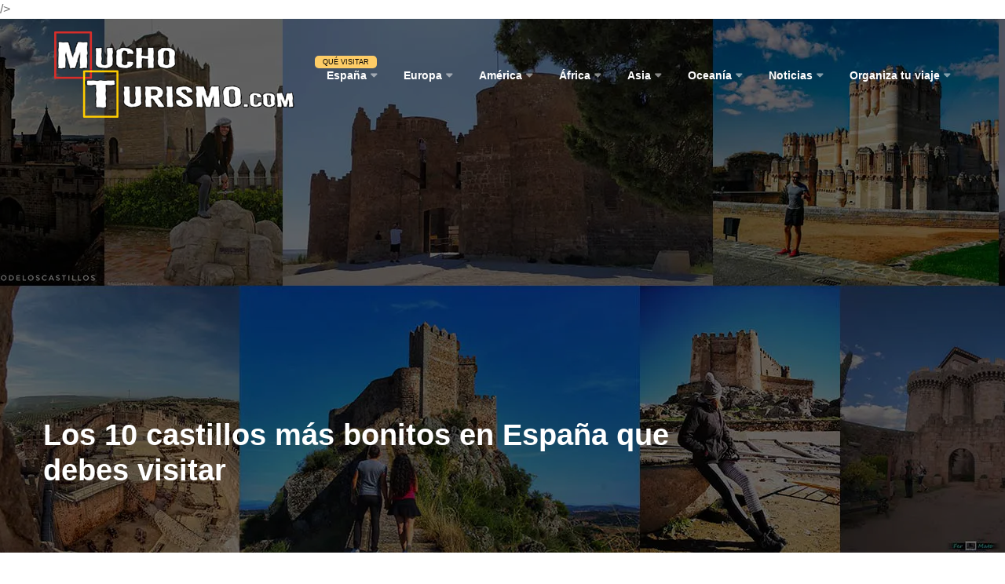

--- FILE ---
content_type: text/html
request_url: https://www.muchoturismo.com/castillos-en-espana-por-influencers.html
body_size: 79548
content:
<!DOCTYPE html>
<html lang="es">
<meta http-equiv="content-type" content="text/html;charset=UTF-8" />
<head>
    <meta charset="UTF-8">
    <meta name="viewport" content="width=device-width, initial-scale=1">
    <meta http-equiv="X-UA-Compatible" content="ie=edge">
	
  
   <title>Los 10 castillos más bonitos en España por influencers - MuchoTurismo.com</title>
    <meta name="title" content="Los 10 castillos más bonitos en España por influencers - MuchoTurismo.com">
<meta name="description" content="Es difícil determinar cuáles son los castillos más bonitos en España, pero te dejamos una selección de 10 castillos seleccionados por influencers, que te trasladarán a otra época. ¿Nos acompañas?.  ">
<meta name="keywords" content="castillos en España, los castillos más bonitos en España, castillos que visitar en España, Los 10 castillos más bonitos en España, ruta de los castillos, ">
<meta name="robots" content="index, follow">
<meta http-equiv="Content-Type" content="text/html; charset=utf-8">
<meta name="language" content="Spanish">
<meta name="revisit-after" content="1 days">
<meta name="author" content="Carlos Muñoz">
	
<link rel="canonical" href="https://www.muchoturismo.com/castillos-en-espana-por-influencers.html" />
<meta property="og:locale" content="es_ES" />
<meta property="og:type" content="article" />
<meta property="og:title" content="Los 10 castillos más bonitos en España por influencers - MuchoTurismo.com" />
<meta property="og:description" content="Es difícil determinar cuáles son los castillos más bonitos en España, pero te dejamos una selección de 10 castillos seleccionados por influencers, que te trasladarán a otra época. ¿Nos acompañas?." />
<meta property="og:url" content="https://www.muchoturismo.com/castillos-en-espana-por-influencers.html" />
<meta property="og:site_name" content="MuchoTurismo.com">
<meta property="article:publisher" content="https://www.facebook.com/muchoturismoguiadeviajes" />
<meta property="article:author" content="https://www.facebook.com/muchoturismoguiadeviajes" />
<meta property="article:tag" content="Castillos" />
<meta property="article:tag" content="los castillos más bonitos en España" />
<meta property="article:section" content="España" /> />
<meta property="article:modified_time" content="2025-01-26" />
<meta property="og:image" content="https://www.muchoturismo.com/img/los-mejores-castillos-de-espana.webp" />
<meta property="og:image:secure_url" content="https://www.muchoturismo.com/img/los-mejores-castillos-de-espana.webp" />
<meta property="og:image:width" content="870" />
<meta property="og:image:height" content="540" />
<meta name="twitter:card" content="summary" />
<meta name="twitter:description" content="Es difícil determinar cuáles son los castillos más bonitos en España, pero te dejamos una selección de 10 castillos seleccionados por influencers, que te trasladarán a otra época. ¿Nos acompañas?." />
<meta name="twitter:title" content="Los 10 castillos más bonitos en España por influencers - MuchoTurismo.com" />
<meta name="twitter:site" content="@muchoturismo" />
<meta name="twitter:image" content="https://www.muchoturismo.com/img/los-mejores-castillos-de-espana.webp" />
<meta name="twitter:creator" content="@muchoturismo" />
	
<script type="application/ld+json">
{
  "@context": "https://schema.org",
  "@type": "NewsArticle",
  "mainEntityOfPage": {
    "@type": "WebPage",
    "@id": "https://www.muchoturismo.com/castillos-en-espana-por-influencers.html"
  },
  "headline": "Es difícil determinar cuáles son los castillos más bonitos en España, pero te dejamos una selección de 10 castillos seleccionados por influencers, que te trasladarán a otra época. ¿Nos acompañas?.",
  "image": "https://www.muchoturismo.com/img/los-mejores-castillos-de-espana.webp",  
  "author": {
    "@type": "Person",
    "name": "@muchoturismo"
  },
  "publisher": {
    "@type": "Organization",
    "name": "Muchoturismo",
    "logo": {
      "@type": "ImageObject",
      "url": "https://www.muchoturismo.com/img/logo-muchoturismo.webp",
      "width": 175,
      "height": 60
    }
  },
  "dateModified": "2025-01-26"
}
</script>
	

    
    <!--- Font Icon -->
    <link rel="stylesheet" href="assets/css/fontawesome.all.min.css">
    <link rel="stylesheet" href="assets/css/fontawesome.min.css">
    
    <!-- Place favicon.ico in the root directory -->
    <link rel="icon" href="assets/images/favicon-32x32.png" sizes="32x32" />
	<link rel="icon" href="assets/images/favicon-192x192.png" sizes="192x192" />
	<link rel="apple-touch-icon" href="assets/images/favicon-180x180.png" />
	<meta name="msapplication-TileImage" content="assets/images/favicon-270x270.png" />


    <!-- Plugins css -->
    <link rel="stylesheet" href="assets/css/plugins.css">
    
    <!-- Theme Style -->
    <link rel="stylesheet" href="style.css">

<!-- Google Tag Manager -->
<script>(function(w,d,s,l,i){w[l]=w[l]||[];w[l].push({'gtm.start':
new Date().getTime(),event:'gtm.js'});var f=d.getElementsByTagName(s)[0],
j=d.createElement(s),dl=l!='dataLayer'?'&l='+l:'';j.async=true;j.src=
'https://www.googletagmanager.com/gtm.js?id='+i+dl;f.parentNode.insertBefore(j,f);
})(window,document,'script','dataLayer','GTM-KZWMGTW');</script>
<!-- End Google Tag Manager -->

	<script async src="https://pagead2.googlesyndication.com/pagead/js/adsbygoogle.js?client=ca-pub-3579584935913918"
     crossorigin="anonymous"></script>
</head>
<body>
	
	<!-- Google Tag Manager (noscript) -->
<noscript><iframe src="https://www.googletagmanager.com/ns.html?id=GTM-KZWMGTW"
height="0" width="0" style="display:none;visibility:hidden"></iframe></noscript>
<!-- End Google Tag Manager (noscript) -->
	
	
    <!--********************************************************-->
    <!--********************* SITE HEADER **********************-->
    <!--********************************************************-->
    <header class="site-header header-style-one">
        <!--~~~~~~~~~~~~~~~~~~~~~~~~~~~~~~~~~~~~~~~
            Start Site Navigation
        ~~~~~~~~~~~~~~~~~~~~~~~~~~~~~~~~~~~~~~~-->
        <div class="site-navigation">
            <div class="container">
                <div class="row">
                    <div class="col-12">
                        <div class="navbar navbar-expand-lg navigation-area">
                            <div class="site-logo-block">
                                <a class="navbar-brand site-logo" href="https://www.muchoturismo.com/">
                                    <img src="img/logo-muchoturismo.png" alt="Guías de viajes - MuchoTurismo">
                                </a>  
                            </div><!--~./ site-logo-block ~-->
                            <div class="mainmenu-area">
                                <nav class="menu">
                                    <ul id="nav">
                                        <li class="dropdown-trigger"><a href="#">España</a>
                                        <span class="menu-label">Qué visitar</span>
                                            <ul class="dropdown-content">
											<li><a href="https://www.muchoturismo.com/guia-de-viaje-de-la-coruna.html" title="qué ver en A Coruña">A Coruña</a></li>
											<li><a href="https://www.muchoturismo.com/lugares-que-visitar-en-andalucia.html" title="guía de Andalucía">Andalucía</a></li>
											<li><a href="https://www.muchoturismo.com/asturias-pueblos-y-playas-en-el-paraiso.html" title="qué ver en Asturias">Asturias</a></li>
											<li><a href="https://www.muchoturismo.com/que-ver-en-avila.html" title="guía que ver en Ávila">Ávila</a></li>
											<li><a href="https://www.muchoturismo.com/que-ver-en-barcelona.html" title="qué ver en Barcelona">Barcelona</a></li>
											<li><a href="https://www.muchoturismo.com/que-ver-en-burgos-ciudad-del-cid-campeador.html" title="que ver en Burgos">Burgos</a></li>
											<li><a href="https://www.muchoturismo.com/cantabria.html" title="qué visitar en Cantabria">Cantabria</a></li>
											<li><a href="https://www.muchoturismo.com/guia-de-viajes-que-ver-y-hacer-en-castellon-comunidad-valenciana.html" title="qué ver en Castellón">Castellón</a></li>
											<li><a href="https://www.muchoturismo.com/islas-baleares.html" title="Guía de Islas Baleares: qué visitar">Islas Baleares</a></li>
											<li class="dropdown-trigger">
												<a href="#">Islas Canarias</a>
												<ul class="dropdown-content">
													<li><a href="https://www.muchoturismo.com/que-ver-en-fuerteventura.html" title="Qué ver en Fuerteventura">Fuerteventura</a></li>
													<li><a href="https://www.muchoturismo.com/que-ver-en-gran-canaria.html" title="Qué ver en Gran Canaria">Gran Canaria</a></li>
													<li><a href="https://www.muchoturismo.com/que-ver-en-tenerife.html" title="Qué ver en Tenerife">Tenerife</a></li>
												</ul>
											</li>
											<li><a href="https://www.muchoturismo.com/5-motivos-para-visitar-leon.html" title="qué ver en León">León</a></li>
											<li><a href="https://www.muchoturismo.com/que-visitar-en-madrid.html" title="qué visitar en Madrid">Madrid</a></li>
											<li><a href="https://www.muchoturismo.com/guia-pais-vasco.html" title="guía País Vasco">País Vasco</a></li>
											<li><a href="https://www.muchoturismo.com/que-visitar-en-salamanca.html" title="qué ver en Salamanca">Salamanca</a></li>
											<li><a href="https://www.muchoturismo.com/segovia-que-ver-monumentos.html" title="qué ver en Segovia">Segovia</a></li>
											<li><a href="https://www.muchoturismo.com/sevilla-guia-de-viajes.html" title="qué ver en Sevilla">Sevilla</a></li>
											<li><a href="https://www.muchoturismo.com/que-ver-en-toro.html" title="qué ver en Toro">Zamora (Toro)</a></li>
										</ul>
                                        </li>
										<li class="dropdown-trigger">
										  <a href="#">Europa</a>
										  <ul class="dropdown-content">
											<li><a href="https://www.muchoturismo.com/que-visitar-en-noruega.html" title="Qué visitar en Noruega">Noruega</a></li>

											<li class="dropdown-trigger">
											  <a href="#">Finlandia</a>
											  <ul class="dropdown-content">
												<li><a href="https://www.muchoturismo.com/visitar-laponia-en-familia.html" title="viaje a Laponia en familia">Laponia</a></li>
											  </ul>
											</li>
											  
											<li><a href="https://www.muchoturismo.com/donde-comer-en-islandia.html" title="dónde comer en Islandia">Islandia</a></li>

											<li><a href="https://www.muchoturismo.com/parque-nacional-de-gauja-letonia.html" title="visitar Parque Nacional de Gauja">Letonia</a></li>

											<li class="dropdown-trigger">
											  <a href="#">Polonia</a>
											  <ul class="dropdown-content">
												<li><a href="https://www.muchoturismo.com/que-ver-cracovia.html" title="qué ver en Cracovia">Cracovia</a></li>
											  </ul>
											</li>

										  </ul>
										</li>
										
										<li class="dropdown-trigger">
										  <a href="#">América</a>
										  <ul class="dropdown-content">
											<li class="dropdown-trigger">
											  <a href="#">Argentina</a>
											  <ul class="dropdown-content">
												<li><a href="https://www.muchoturismo.com/que-visitar-en-argentina-patagonia-e-iguazu.html" title="Guía para viajar a Argentina: Patagonia e Iguazú">Patagonia e Iguazú</a></li>
											  </ul>
											</li>
											<li class="dropdown-trigger">
											  <a href="#">Estados Unidos</a>
											  <ul class="dropdown-content">
												<li><a href="https://www.muchoturismo.com/que-visitar-en-la-costa-oeste-de-estados-unidos.html" title="Qué visitar en la Costa Oeste de Estados Unidos">Costa Oeste de Estados Unidos</a></li>
											  </ul>
											</li>
											<li class="dropdown-trigger">
											  <a href="#">Uruguay</a>
											  <ul class="dropdown-content">
												<li><a href="https://www.muchoturismo.com/montevideo.html" title="qué hacer en Montevideo">Montevideo</a></li>
											  </ul>
											</li>
										  </ul>
										</li>

										<li class="dropdown-trigger">
											<a href="#">África</a>
											<ul class="dropdown-content">
												<li><a href="https://www.muchoturismo.com/cabo-verde.html" title="Guía de Cabo Verde 2026">Cabo Verde</a></li>
												<li><a href="https://www.muchoturismo.com/egipto-exclusivo.html" title="qué ver en Egipto">Egipto</a></li>
												<li><a href="https://www.muchoturismo.com/que-visitar-en-marruecos.html" title="guía para visitar Marruecos">Marruecos</a></li>
											</ul>
										</li>
										<li class="dropdown-trigger">
											<a href="#">Asia</a>
											<ul class="dropdown-content">
												<li><a href="https://www.muchoturismo.com/china-que-ver-viajes-a-medida-grupo.html" title="guía viajes China">China</a></li>
												<li><a href="https://www.muchoturismo.com/guia-de-viajes-a-filipinas.html" title="Guía de viajes Filipinas">Filipinas</a></li>
												<li><a href="https://www.muchoturismo.com/india.html" title="Guía para visitar India">India</a></li>
												<li><a href="https://www.muchoturismo.com/japon-guia-circuitos-en-espanol.html" title="Guía para viajar a Japón">Japón</a></li>
												<li><a href="https://www.muchoturismo.com/jordania.html" title="qué hacer en Jordania">Jordania</a></li>
												<li><a href="https://www.muchoturismo.com/que-visitar-en-maldivas.html" title="qué visitar en Maldivas">Maldivas</a></li>
												<li><a href="https://www.muchoturismo.com/sri-lanka.html" title="guía para visitar Sri Lanka">Sri Lanka</a></li>
												<li><a href="https://www.muchoturismo.com/preparar-viaje-a-tailandia.html" title="organizar viaje a Tailandia">Tailandia</a></li>
												<li><a href="https://www.muchoturismo.com/que-ver-en-turquia.html" title="qué ver en Turquía">Turquía</a></li>
												<li><a href="https://www.muchoturismo.com/que-visitar-en-vietnam.html" title="Qué visitar en Vietnam: organizar viaje a Vietnam">Vietnam</a></li>
											</ul>
										</li>
										<li class="dropdown-trigger">
											  <a href="#">Oceanía</a>
											  <ul class="dropdown-content">
												<li><a href="https://www.muchoturismo.com/polinesia-francesa-guia.html" title="Guía para viajar a la Polinesia Francesa">Polinesia Francesa</a></li>
											  </ul>
											</li>
                                        <li class="dropdown-trigger">
											  <a href="#" aria-haspopup="true" aria-expanded="false">Noticias</a>
											  <ul class="dropdown-content" role="menu">
												<li role="none">
												  <a role="menuitem" href="noticias-sector-turistico.html" title="Sector turístico">Sector turístico</a>
												</li>
												<li role="none">
												  <a role="menuitem" href="turismo-gourmet.html" title="Turismo gastronómico">Gastronomía</a>
												</li>
											  </ul>
											</li>
                                        <li class="dropdown-trigger"><a href="#">Organiza tu viaje</a>
                                            <ul class="dropdown-content">
                                                <li><a href="https://www.muchoturismo.com/hoteles.html" title="hoteles en España">Hoteles</a></li>
												<li><a href="https://www.muchoturismo.com/restaurantes.html" title="restaurantes en España">Restaurantes</a></li>
												<li><a href="https://www.muchoturismo.com/enoturismo.html" title="enoturismo en España">Enoturismo</a></li>
												<li><a href="https://www.muchoturismo.com/productos.html" title="productos típicos de España">Productos típicos</a></li>
												<li><a href="https://www.muchoturismo.com/cadenas-hoteleras.html" title="cadenas hoteleras en España">Cadenas Hoteleras</a></li>
												<li><a href="https://www.muchoturismo.com/aeropuertos.html" title="aeropuertos en España">Aeropuertos</a></li>
												<li><a href="https://www.muchoturismo.com/balnearios.html" title="balnearios en España">Balnearios</a></li>
												<li><a href="https://www.muchoturismo.com/agencias-de-viajes.html" title="agencias de viajes en España">Agencias de viajes</a></li>
												<li><a href="https://www.muchoturismo.com/escapadas-rurales.html" title="escapadas rurales">Escapadas rurales</a></li>
												<li><a href="https://www.muchoturismo.com/camino-de-santiago.html" title="Camino de Santiago">Camino de Santiago</a></li>
                                                <li><a href="https://www.muchoturismo.com/escapadas-de-fin-de-semana.html" title="escapadas de fin de semana">Escapadas de fin de semana</a></li>
                                            </ul>
                                        </li>
                                    </ul>
                                </nav><!--/.menu-->
                                
                                
                            </div><!--~./ mainmenu-wrap ~-->
                        </div><!--~./ navigation-area ~-->
                    </div>
                </div>
            </div>
        </div><!--~./ site-navigation ~-->
        
        <!--~~~~~~~~~~~~~~~~~~~~~~~~~~~~~~~~~~~~~~~
            Start Mobile Menu
        ~~~~~~~~~~~~~~~~~~~~~~~~~~~~~~~~~~~~~~~-->
        <div class="mobile-menu">
            <a class="mobile-logo" href="https://www.muchoturismo.com/">
                <img src="img/logo-muchoturismo-movil.png" alt="guía de viajes - MuchoTurismo">
            </a>
        </div><!--~~./ end mobile menu ~~-->
    </header>
    <!--~./End site header ~-->
    
    
    <!--********************************************************-->
    <!--********************* SITE CONTENT *********************-->
    <!--********************************************************-->
    <div class="site-content">
        <div class="single-post-thumbnail-area single-post-one">
            <div class="post-thumb bg-image bg-overlay" style="background-image:url(img/los-10-mejores-castillos-de-espana-por-influencers.webp);"></div>
            
            <div class="post-header single-post-header">
                <div class="container">
                    <div class="row">
                        <div class="col-lg-9">
                            <div class="content-entry-wrap">
                                <h1 class="entry-title">
                                   Los 10 castillos más bonitos en España que debes visitar


                                </h1><!--./ entry-title -->
                                
                            </div><!--./ content-entry-wrap -->
                        </div>
                    </div>
                </div>
            </div>
        </div>
        
        <!--~~~~~ Start Main Wrapper ~~~~~-->
        <div class="main-wrapper ptb-80">
            <div class="container">
                <div class="row">
                    <div class="col-lg-9">
                        <!--~~~~~ Start Site Main ~~~~~-->
                        <main class="site-main">
                            <div class="post single-post single-post-one">
                                
                                <div class="entry-content">
									
	
                                      
                                      <div class="content-entry-wrap">
                                                                                
                                        <div class="entry-meta-content">
                                            <div class="entry-meta-author">
                                                <div class="entry-author-thumb">
                                                <img class="avatar photo" src="img/carlos-munoz-prensa-mt.webp" alt="Carlos Muñoz, MuchoTurismo.com ">
                                            </div>
                                            <div class="entry-author-name">
                                                <a href="colaboradores-muchoturismo-carlos-munoz.html">Carlos Muñoz</a>
                                            </div>
                                        </div><!--./ entry-meta-author -->
                                        <div class="entry-date">
                                            <span>26 Enero, 2025</span>
                                        </div><!--./ entry-date -->
                                            <div class="entry-category">
                                                <a class="cat" href="noticias-sector-turistico.html">los castillos más bonitos en España</a>
                                            </div><!--./ entry-category -->
                                            
                                            
                                        </div><!--./ thumb-wrap -->
                                    </div><!--./ content-entry-wrap -->
                                      

                                
                                    <p>Ya tenemos un listado con los castillos más bonitos en España elaborado por expertos influencers. En España contamos con algo más de 20.000 castillos y las Comunidades Autónomas con más castillos son: Extremadura, Cataluña, Jaén, Aragón... debido a que en la Edad Media en estos territorios no cesaban las batallas bélicas entre los cristianos y musulmanes, pero también entre los propios reinos y taifas. Os dejemos con una selección de <strong>los 10 castillos más bonitos en España</strong> elaborado por influencers, se ha tenido en cuenta su construcción, historia y características peculiares.
 </p>
									<a name="castillodeolitenavarra" id="castillodeolitenavarra"></a>
									<h2>1. Castillo de Olite (Navarra)</h2>
									<div class="content-entry-wrap">
                                                                                
                                        <div class="entry-meta-content">
                                            <div class="entry-meta-author">
                                                <div class="entry-author-thumb">
                                                            <img class="avatar photo" src="img/colaborador-instagram.webp" alt="@el_locodeloscastillos">
                                                        </div>
                                                        <div class="entry-author-name">
                                                            <a href="https://www.instagram.com/el_locodeloscastillos/" target="_blank">@el_locodeloscastillos</a>
                                                        </div>
                                        </div><!--./ entry-meta-author -->
                                        
                                            
                                        </div><!--./ thumb-wrap -->
                                    </div><!--./ content-entry-wrap --><br>
									<p>Habitualmente conocido como <strong>Castillo de Olite</strong> por estar ubicado en esa localidad a 40 km de Pamplona, a esta <strong>construcción medieval impulsada por el Rey Carlos III</strong> "El Noble" deberíamos llamarla "Palacio Real de los Reyes de Navarra".<br>

En su origen SXIII-XIV, fue una <strong>edificación de carácter defensivo</strong> "El Palacio Viejo" que <strong>a día de hoy alberga el Parador Nacional de turismo.</strong> Pero este monarca, Carlos III transformó esa antigua fortaleza defensiva en uno de los Palacios Reales más lujosos de la época en Europa, con un marcado estilo francés.<br>
¿Quieres conocer algunas curiosidades sobre el Palacio Real?<br>
*Se trata del monumento más visitado de la Comunidad Foral.<br>
*Fue prácticamente derruido en su totalidad tras un incendio durante la guerra de independencia (podrás ver fotos y maquetas en la visita guiada).<br>
*Permaneció casi 130 años en ruinas, y al reconstruirlo, los arquitectos se tomaron ciertas libertades como los remates de sus torres que aumentan ese "aire francés".<br>
*A su alrededor puedes irte de Pintxos acompañados de un buen rosado.<br>
*Puedes visitarlo por libre, pero sus visitas guiadas, cuya duración es de aproximadamente 45 minutos merecen mucho la pena.<br>
<i class="fa fa-location-arrow"></i> Plaza Carlos III El Noble, 4, 31390 Olite, Navarra, España. <br>
</p>
									<figure class="thumb text-center">
                                        <img src="img/castillo-de-olite-en-navarra.webp" alt="Castillo de Olite (Olite - Navarra)">
                                        <span class="thumbnail-text">Castillo de Olite (Olite - Navarra)</span>
                                    </figure>
									
									<hr></br>
								<a name="castillodealmodovardelriocordoba" id="castillodealmodovardelriocordoba"></a>
								<h2>2. Castillo de Almodóvar del Río (Córdoba)</h2>
									<div class="content-entry-wrap">
                                                                                
                                        <div class="entry-meta-content">
                                            <div class="entry-meta-author">
                                                <div class="entry-author-thumb">
                                                            <img class="avatar photo" src="img/colaborador-instagram.webp" alt="@follow.the.sunshine_">
                                                        </div>
                                                        <div class="entry-author-name">
                                                            <a href="https://www.instagram.com/follow.the.sunshine_/" target="_blank">@follow.the.sunshine_</a>
                                                        </div>
                                        </div><!--./ entry-meta-author -->
                                        
                                            
                                        </div><!--./ thumb-wrap -->
                                    </div><!--./ content-entry-wrap --><br>
									<p>[Foto 1] Este precioso y bien conservado castillo medieval, se encuentra <strong>en Almodóvar del Río, Córdoba.</strong> Fue <strong>construido originalmente en el año 760 por los árabes hasta llegar, tras varias conquistas de reyes</strong> y adquisiciones a través de los siglos, a nuestros días. <br>

Situado en un lugar estratégico con unas vistas increíbles de la campiña cordobesa [foto 2], hoy en día es posible visitarlo en cualquier época del año (9€ adultos y 5€ niños). <br>
Ofrece varios tipos de visita (guiada, no guiada, cultural, vip...) y es especialmente divertido para peques y familias ya que tiene espacios teatralizados, como vemos en la foto [Foto 3-Espada de Excalibur].<br>
Como curiosidad, este castillo fue una de las localizaciones donde se rodó la séptima temporada de la serie Juego de Tronos. <br>
<i class="fa fa-location-arrow"></i> Calle Castillo, 14720 Almodóvar del Río, Córdoba, España. <br>
</p>
									<figure class="thumb text-center">
                                        <img src="img/castillo-de-almodovar-del-rio-en-cordoba.webp" alt="Castillo de Almodóvar del Río (Almodóvar del Río - Córdoba)">
                                        <span class="thumbnail-text">Castillo de Almodóvar del Río (Almodóvar del Río - Córdoba)</span>
                                    </figure>
									
									<hr></br>
									<a name="castillodebelmontecuenca" id="castillodebelmontecuenca"></a>
									<h2>3. Castillo de Belmonte (Cuenca)</h2>
									<div class="content-entry-wrap">
                                                                                
                                        <div class="entry-meta-content">
                                            <div class="entry-meta-author">
                                                <div class="entry-author-thumb">
                                                            <img class="avatar photo" src="img/colaborador-instagram.webp" alt="@turistaconarte">
                                                        </div>
                                                        <div class="entry-author-name">
                                                            <a href="https://www.instagram.com/turistaconarte/" target="_blank">@turistaconarte</a>
                                                        </div>
                                        </div><!--./ entry-meta-author -->
                                        
                                            
                                        </div><!--./ thumb-wrap -->
                                    </div><!--./ content-entry-wrap --><br>
									<p><strong>En la villa de Belmonte en Cuenca, encontramos esta fortaleza-palacio del siglo XV.</strong> Desde 1931 pertenece al tesoro artístico nacional.<br>
Puedes hacer la visita por libre, aunque organizan visitas guiadas y teatralizadas.<br>
No podemos olvidarnos del Torneo Internacional de Combate Medieval que se da durante la última semana de Agosto.<br>
										<i class="fa fa-location-arrow"></i> Calle Eugenia de Montijo, s/n, 16640 Belmonte, Cuenca, España. <br>
										<i class="fa fa-phone"></i><a href="tel:+34967810040"> 967 81 00 40</a>
</p>
									<figure class="thumb text-center">
                                        <img src="img/castillo-de-belmonte-en-cuenca.webp" alt="Castillo de Belmonte (Belmonte - Cuenca)">
                                        <span class="thumbnail-text">Castillo de Belmonte (Belmonte - Cuenca)</span>
                                    </figure>
									
									<hr></br>
									<a name="castillodecocasegovia" id="castillodecocasegovia"></a>
									<h2>4. Castillo de Coca (Segovia)</h2>
									<div class="content-entry-wrap">
                                                                                
                                        <div class="entry-meta-content">
                                            <div class="entry-meta-author">
                                                <div class="entry-author-thumb">
                                                            <img class="avatar photo" src="img/colaborador-instagram.webp" alt="@Alex_viaje_tras_viaje">
                                                        </div>
                                                        <div class="entry-author-name">
                                                            <a href="https://www.instagram.com/Alex_viaje_tras_viaje/" target="_blank">@Alex_viaje_tras_viaje</a>
                                                        </div>
                                        </div><!--./ entry-meta-author -->
                                        
                                            
                                        </div><!--./ thumb-wrap -->
                                    </div><!--./ content-entry-wrap --><br>
									<p>El <strong>castillo de Coca</strong> se encuentra en un pequeño municipio con el mismo nombre, este castillo es <strong>de estilo gótico,</strong> su defensa no era la altura sino un foso que lo rodea, para mi es uno de los mejores por su estilo.<br>
										<i class="fa fa-location-arrow"></i> Av. Banda de Música de, 40480 Coca, Segovia, España. <br>
										<i class="fa fa-phone"></i><a href="tel:+34617573554"> 617 57 35 54</a>
</p>
									<figure class="thumb text-center">
                                        <img src="img/castillo-de-coca-en-segovia.webp" alt="Castillo de Coca (Coca - Segovia)">
                                        <span class="thumbnail-text">Castillo de Coca (Coca - Segovia)</span>
                                    </figure>
									
									<hr></br>
									<a name="castillodemanzanareselrealmadrid" id="castillodemanzanareselrealmadrid"></a>
									<h2>5. Castillo de Manzanares El Real (Madrid)</h2>
									<div class="content-entry-wrap">
                                                                                
                                        <div class="entry-meta-content">
                                            <div class="entry-meta-author">
                                                <div class="entry-author-thumb">
                                                            <img class="avatar photo" src="img/colaborador-instagram.webp" alt="@undiaporelmundo">
                                                        </div>
                                                        <div class="entry-author-name">
                                                            <a href="https://www.instagram.com/undiaporelmundo/" target="_blank">@undiaporelmundo</a>
                                                        </div>
                                        </div><!--./ entry-meta-author -->
                                        
                                            
                                        </div><!--./ thumb-wrap -->
                                    </div><!--./ content-entry-wrap --><br>
									<p><strong>El castillo de los Mendoza se ubica en Manzanares el Real,</strong> a tan sólo 50 kilómetros de Madrid. Es <strong>de estilo medieval,</strong> la entrada tiene un precio de 5€ y a día de hoy se le considera como <strong>uno de los castillos mejor conservados de España.</strong> Os recomendamos visitar sus jardines desde donde hay unas vistas estupendas del castillo, de la sierra de Guadarrama y del embalse de Cubillas.<br>
										<i class="fa fa-location-arrow"></i> Calle Cañada, s/n, 28410 Manzanares el Real, Madrid, España. <br>
										<i class="fa fa-phone"></i><a href="tel:+34918530008"> 918 53 00 08</a>
</p>
									<figure class="thumb text-center">
                                        <img src="img/castillo-de-los-mendoza-en-manzanares-el-real-madrid.webp" alt="Castillo de Manzanares El Real (Manzanares El Real - Madrid)">
                                        <span class="thumbnail-text">Castillo de Manzanares El Real (Manzanares El Real - Madrid)</span>
                                    </figure>
									
									<hr></br>
				
									<a name="castillodebutronvizcaya" id="castillodebutronvizcaya"></a>
									<h2>6. Castillo de Butrón (Vizcaya)</h2>
									<div class="content-entry-wrap">
                                                                                
                                        <div class="entry-meta-content">
                                            <div class="entry-meta-author">
                                                <div class="entry-author-thumb">
                                                            <img class="avatar photo" src="img/colaborador-instagram.webp" alt="@esther_madreviajera">
                                                        </div>
                                                        <div class="entry-author-name">
                                                            <a href="https://www.instagram.com/esther_madreviajera/" target="_blank">@esther_madreviajera</a>
                                                        </div>
                                        </div><!--./ entry-meta-author -->
                                        
                                            
                                        </div><!--./ thumb-wrap -->
                                    </div><!--./ content-entry-wrap --><br>
									<p><strong>Situado en Gatika, a 19km de Bilbao.</strong> Este castillo tiene su orígen en el siglo XI. Era una <strong>torre típicamente medieval sobre la casa de la famosa familia de los Butrón.</strong> Fue escenario de terribles luchas banderizas entre los Gamboinos y los Oñacinos. Los Butrón eran la cabeza de estos últimos y también los más temibles del territorio vizcaíno.<br>

El castillo  de 2.400 metros fue remodelado a finales del siglo XIX por última vez, dando forma al castillo que podemos ver hoy en dia. <strong>Se encuentra en un bosque milenario con más de 70 especies diferentes de árboles y junto a un río que tiene su mismo nombre.</strong><br>

Es tan bonito que los vascos afirman que sirvió de inspiración  para el castillo de la Bella Durmiente .
Actualmente sigue en venta por un grupo inmobiliario.<br>
<i class="fa fa-location-arrow"></i> Butrón, s/n, 48110 Gatika, Vizcaya, España. <br>
</p>
									<figure class="thumb text-center">
                                        <img src="img/castillo-de-butron-en-gatika-vizcaya.webp" alt="Castillo de Butrón (Gatika - Vizcaya)">
                                        <span class="thumbnail-text">Castillo de Butrón (Gatika - Vizcaya)</span>
                                    </figure>
									
									<hr></br>
									<a name="castillodebanosdelaencinajaen" id="castillodebanosdelaencinajaen"></a>
									<h2>7. Castillo de Baños de la Encina (Jaén)</h2>
									<div class="content-entry-wrap">
                                                                                
                                        <div class="entry-meta-content">
                                            <div class="entry-meta-author">
                                                <div class="entry-author-thumb">
                                                            <img class="avatar photo" src="img/colaborador-instagram.webp" alt="@Muchoturismoguiadeviajes">
                                                        </div>
                                                        <div class="entry-author-name">
                                                            <a href="https://www.instagram.com/Muchoturismoguiadeviajes/" target="_blank">@Muchoturismoguiadeviajes</a>
                                                        </div>
                                        </div><!--./ entry-meta-author -->
                                        
                                            
                                        </div><!--./ thumb-wrap -->
                                    </div><!--./ content-entry-wrap --><br>
									<p><strong>Fortaleza milenaria del siglo X, situado en el pueblo de Baños de la Encina en Jaén,</strong> se dice que es la fortaleza Andalusí mejor conservada de Europa. Su muralla cuenta con 15 torres, incluida la Torre del Homenaje. Se han rodado películas como el Capitán Trueno o el Santo Grial. La visita dura unos 45 minutos y la entrada general son 3 euros.<br>
									<i class="fa fa-location-arrow"></i> Cerro del Cueto Plaza de Santa María, 1, 23711 Baños de la Encina, Jaén
, España. <br>
										<i class="fa fa-phone"></i><a href="tel:+34953613338"> 953 613 338</a>
</p>
									<figure class="thumb text-center">
                                        <img src="img/castillo-de-banos-de-la-encina-en-jaen.webp" alt="Castillo de Baños de la Encina (Baños de la Encina - Jaén)">
                                        <span class="thumbnail-text">Castillo de Baños de la Encina (Baños de la Encina - Jaén)</span>
                                    </figure>
									
									<hr></br>
									
									<a name="castillodelunabadajoz" id="castillodelunabadajoz"></a>
									<h2>8. Castillo de Luna (Alburquerque, Badajoz)</h2>
									<div class="content-entry-wrap">
                                                                                
                                        <div class="entry-meta-content">
                                            <div class="entry-meta-author">
                                                <div class="entry-author-thumb">
                                                            <img class="avatar photo" src="img/colaborador-instagram.webp" alt="@el_viaje_de_ro">
                                                        </div>
                                                        <div class="entry-author-name">
                                                            <a href="https://www.instagram.com/el_viaje_de_ro/" target="_blank">@el_viaje_de_ro</a>
                                                        </div>
                                        </div><!--./ entry-meta-author -->
                                        
                                            
                                        </div><!--./ thumb-wrap -->
                                    </div><!--./ content-entry-wrap --><br>
									<p><strong>El castillo de Alburquerque, es uno de lo mejores castillos de Extremadura,</strong> pero yo lo considero uno de los mejores de España, esta situado en el municipio con el mismo nombre, aunque <strong>se conoce también como castillo la Luna</strong> por uno de sus constructores, esta declarado monumento nacional y de bien cultural, tiene una gran muralla y lo rodea una bonita vegetación. La foto es de un lateral que se accede por la muralla.<br>
										<i class="fa fa-location-arrow"></i> Calle Cárcel, 1, 06510 Alburquerque, Badajoz, España. <br>
										<i class="fa fa-phone"></i><a href="tel:+34924401202"> 924 40 12 02</a>
</p>
									<figure class="thumb text-center">
                                        <img src="img/castillo-de-alburquerque-en-alburquerque-badajoz.webp" alt="Castillo de Luna (Alburquerque - Badajoz)">
                                        <span class="thumbnail-text">Castillo de Luna (Badajoz)</span>
                                    </figure>
									
									<hr></br>
									

										
									<a name="castillodevalenciadelventosobadajoz" id="castillodevalenciadelventosobadajoz"></a>
									<h2>9. Castillo de Valencia del Ventoso (Badajoz)</h2>
									<div class="content-entry-wrap">
                                                                                
                                        <div class="entry-meta-content">
                                            <div class="entry-meta-author">
                                                <div class="entry-author-thumb">
                                                            <img class="avatar photo" src="img/colaborador-instagram.webp" alt="@Lupongr">
                                                        </div>
                                                        <div class="entry-author-name">
                                                            <a href="https://www.instagram.com/Lupongr/" target="_blank">@Lupongr</a>
                                                        </div>
                                        </div><!--./ entry-meta-author -->
                                        
                                            
                                        </div><!--./ thumb-wrap -->
                                    </div><!--./ content-entry-wrap --><br>
									<p><strong>El Castillo de Valencia del Ventoso es una fortaleza situada en la propia localidad extremeña de Valencia del Ventoso</strong> en la comarca Zafra-Río Bodión (Badajoz). Construido en el S XV, se cree que puede caracterizarse como «casa fuerte», ya que no responde a un objetivo defensivo y militar, se desarrollaban en él funciones civiles. Fue reconstruido por Rodrigo de Cárdenas y Juan de Cárdenas. Se conserva en buen estado y tiene titularidad pública. Es de fácil acceso, ya que se encuentra por el centro del pueblo.<br>
<i class="fa fa-location-arrow"></i> Calle Fregenal, 2, 06330 Valencia del Ventoso, Badajoz, España. <br>
</p>
									<figure class="thumb text-center">
                                        <img src="img/castillo-de-valencia-del-ventoso-en-badajoz.webp" alt="Castillo de Valencia del Ventoso (Valencia del Ventoso - Badajoz)">
                                        <span class="thumbnail-text">Castillo de Valencia del Ventoso (Valencia del Ventoso - Badajoz)</span>
                                    </figure>
									
									<hr></br>
	
									<a name="castillodegranadillacaceres" id="castillodegranadillacaceres"></a>
									<h2>10. Castillo de Granadilla (Cáceres)</h2>
									<div class="content-entry-wrap">
                                                                                
                                        <div class="entry-meta-content">
                                            <div class="entry-meta-author">
                                                <div class="entry-author-thumb">
                                                            <img class="avatar photo" src="img/colaborador-instagram.webp" alt="@fernandomatofernandez">
                                                        </div>
                                                        <div class="entry-author-name">
                                                            <a href="https://www.instagram.com/fernandomatofernandez/" target="_blank">@fernandomatofernandez</a>
                                                        </div>
                                        </div><!--./ entry-meta-author -->
                                        
                                            
                                        </div><!--./ thumb-wrap -->
                                    </div><!--./ content-entry-wrap --><br>
									<p><strong>El castillo de Granadilla se encuentra junto al embalse de Gabriel y Galán,</strong> dentro del pueblo abandonado de Granadilla, en el norte de Caceres. Data del siglo XV, se puede visitar gratis durante las horas que el pueblo permanece abierto a las visitas. Su cierre viene marcado por el sonido de una campana situada a la entrada del pueblo.<br>
<i class="fa fa-location-arrow"></i> 10710 Granadilla, Cáceres, España. <br>
</p>
									<figure class="thumb text-center">
                                        <img src="img/castillo-de-granadilla-en-caceres.webp" alt="Castillo de Granadilla (Granadilla - Cáceres)">
                                        <span class="thumbnail-text">Castillo de Granadilla (Granadilla - Cáceres)</span>
                                    </figure>
									

									
                                        
                                    </div><!--/.entry-tag-->
                                </div><!--/.entry-footer-->

                                       
                                    
                                    
                                    
                                   
                           
                        </main>
                        <!--~./ end site main ~-->
                    </div>

                    <!--~~~~~ Start sidebar ~~~~~-->
                    <div class="col-lg-3">
                        <div class="sidebar">
                            <div class="sidebar-inner">
                                <!--~~~~~ Start Bt Social Widget~~~~~-->
                                <aside class="widget bt-socail-widget">
							  <div class="widget-content">

								<div style="display:flex; flex-wrap:nowrap; gap:12px; justify-content:space-between; align-items:flex-start;">

								  <a href="https://www.facebook.com/muchoturismoguiadeviajes" target="_blank" rel="noopener noreferrer"
									 title="Facebook MuchoTurismo"
									 style="flex:1 1 0; min-width:0; background:transparent!important; box-shadow:none!important; border:0!important; padding:0!important; margin:0!important; display:flex!important; flex-direction:column; align-items:center; gap:6px; text-decoration:none!important; text-align:center;">
									<img src="img/facebook.webp" alt="Facebook" width="40" height="40" loading="lazy" decoding="async"
										 style="display:block; width:40px; height:40px; object-fit:contain;">
									<span style="font-size:12px; line-height:1; white-space:nowrap; color:inherit;">Facebook</span>
								  </a>

								  <a href="https://x.com/muchoturismo" target="_blank" rel="noopener noreferrer"
									 title="X MuchoTurismo"
									 style="flex:1 1 0; min-width:0; background:transparent!important; box-shadow:none!important; border:0!important; padding:0!important; margin:0!important; display:flex!important; flex-direction:column; align-items:center; gap:6px; text-decoration:none!important; text-align:center;">
									<img src="img/x.webp" alt="X" width="40" height="40" loading="lazy" decoding="async"
										 style="display:block; width:40px; height:40px; object-fit:contain;">
									<span style="font-size:12px; line-height:1; white-space:nowrap; color:inherit;">X</span>
								  </a>

								  <a href="https://www.youtube.com/channel/UCYz_qo2UQu1nR0L35UEVd_Q" target="_blank" rel="noopener noreferrer"
									 title="YouTube MuchoTurismo"
									 style="flex:1 1 0; min-width:0; background:transparent!important; box-shadow:none!important; border:0!important; padding:0!important; margin:0!important; display:flex!important; flex-direction:column; align-items:center; gap:6px; text-decoration:none!important; text-align:center;">
									<img src="img/youtube.webp" alt="YouTube" width="40" height="40" loading="lazy" decoding="async"
										 style="display:block; width:40px; height:40px; object-fit:contain;">
									<span style="font-size:12px; line-height:1; white-space:nowrap; color:inherit;">Youtube</span>
								  </a>

								  <a href="https://www.instagram.com/muchoturismoguiadeviajes/" target="_blank" rel="noopener noreferrer"
									 title="Instagram MuchoTurismo"
									 style="flex:1 1 0; min-width:0; background:transparent!important; box-shadow:none!important; border:0!important; padding:0!important; margin:0!important; display:flex!important; flex-direction:column; align-items:center; gap:6px; text-decoration:none!important; text-align:center;">
									<img src="img/instagram.webp" alt="Instagram" width="40" height="40" loading="lazy" decoding="async"
										 style="display:block; width:40px; height:40px; object-fit:contain;">
									<span style="font-size:12px; line-height:1; white-space:nowrap; color:inherit;">Instagram</span>
								  </a>

								</div>


							  </div>
							</aside><!--~./ end bt social widget ~-->

                               
                              <!--~~~~~ Start Widget Advertisement ~~~~~-->
                                <aside class="widget widget-text">           
                                    <div class="widget-content">
                                        <a title="hoteles en España" href="hoteles.html">
                                            <img src="img/directorio-los-mejores-hoteles-en-espana.webp" alt="hoteles en España">
                                        </a>
                                    </div>
                                </aside><!--~./ end widget advertisement ~-->
                               

                                <!--~~~~~ Start Popular Posts Widget~~~~~-->
                                <aside class="widget popular-posts-widget">
                                    <h4 class="widget-title"><span>Descubre España</span></h4>
                                    <div class="widget-content">
                                    
                                    
                                    
                                        <article class="post side-post">
                                            <div class="thumb-wrap">
                                                <a href="balnearios.html">
                                                    <img src="img/balnearios.webp" alt="mejores balnearios en España">
                                                </a>
                                                <span class="count">1</span>
                                            </div><!--./ thumb-wrap -->
                                            <div class="content-entry-wrap">
                                                <h3 class="entry-title">
                                                    <a href="balnearios.html">Los 12 mejores balnearios en España</a>
                                                </h3><!--./ entry-title -->
                                                <div class="entry-meta-content">
                                                    <div class="entry-date">
                                                        <span>Descubre los mejores balnearios de España para una escapada de relax y bienestar inolvidable.</span>
                                                    </div><!--./ entry-date -->
                                                    
                                                </div><!--./ entry-meta-content -->
                                            </div>
                                        </article><!--./ end post -->
										
										<article class="post side-post">
											<div class="thumb-wrap">
												<a href="mejores-arroces-de-espana.html">
													<img src="img/arroces.webp" alt="mejores arroces de España">
												</a>
												<span class="count">2</span>
											</div><!--./ thumb-wrap -->
											<div class="content-entry-wrap">
												<h3 class="entry-title">
													<a href="mejores-arroces-de-espana.html">Los mejores arroces de España: 16 restaurantes imprescindibles</a>
												</h3><!--./ entry-title -->
												<div class="entry-meta-content">
													<div class="entry-date">
														<span>Una selección gourmet para disfrutar del arroz en su punto: paellas, arroces a banda, caldosos y melosos en algunos de los mejores restaurantes del país.</span>
													</div><!--./ entry-date -->
												</div><!--./ entry-meta-content -->
											</div>
										</article><!--./ end post -->
                                    
                                        <article class="post side-post">
										  <div class="thumb-wrap">
											<a href="enoturismo.html" title="Enoturismo en España: 10 experiencias imprescindibles">
											  <img src="img/enoturismo.webp" alt="Enoturismo en España: guía con mapa y 10 experiencias" loading="lazy">
											</a>
											<span class="count">3</span>
										  </div>
										  <div class="content-entry-wrap">
											<h4 class="entry-title">
											  <a href="enoturismo.html">Enoturismo en España: 10 experiencias imprescindibles</a>
											</h4>
											<div class="entry-meta-content">
											  <div class="entry-date">
												<span>Descubre el enoturismo en España: elige tu cata perfecta y planifica una escapada entre viñas y atardeceres.</span>
											  </div>
											</div>
										  </div>
										</article>


										
										 <article class="post side-post">
                                            <div class="thumb-wrap">
                                                <a href="que-ver-en-bilbao.html">
                                                    <img src="img/bilbao-que-ver-en-1-dia.webp" alt="que visitar en Bilbao en 1 día">
                                                </a>
                                                <span class="count">4</span>
                                            </div><!--./ thumb-wrap -->
                                            <div class="content-entry-wrap">
                                                <h3 class="entry-title">
                                                    <a href="que-ver-en-bilbao.html">¿Qué ver en Bilbao en 1 día?</a>
                                                </h3><!--./ entry-title -->
                                                <div class="entry-meta-content">
                                                    <div class="entry-date">
                                                        <span>No te pierdas los lugares imprescindibles que visitar en Bilbao en un día, te damos los detalles de una ruta circular para aprovechar al máximo tu visita a la ciudad.</span>
                                                    </div><!--./ entry-date -->
                                                    
                                                </div><!--./ entry-meta-content -->
                                            </div>
                                        </article><!--./ end post -->
                                        
                                        <article class="post side-post">
										  <div class="thumb-wrap">
											<a href="que-visitar-en-cordoba.html">
											  <img src="img/que-ver-en-cordoba-en-1-dia.webp" alt="Qué ver en Córdoba en 1 día: ruta a pie por la Mezquita-Catedral, Judería y Puente Romano" loading="lazy" decoding="async">
											</a>
											<span class="count">5</span>
										  </div><!--./ thumb-wrap -->

										  <div class="content-entry-wrap">
											<h3 class="entry-title">
											  <a href="que-visitar-en-cordoba.html">Qué ver en Córdoba en 1 día (ruta a pie)</a>
											</h3><!--./ entry-title -->

											<div class="entry-meta-content">
											  <div class="entry-date">
												<span>Itinerario práctico por el casco histórico: Mezquita-Catedral, Judería, Calleja de las Flores y Puente Romano, con consejos de horarios y fotos.</span>
											  </div><!--./ entry-date -->
											</div><!--./ entry-meta-content -->
										  </div>
										</article><!--./ end post -->
										
										
										<article class="post side-post">
										  <div class="thumb-wrap">
											<a href="holafly-codigo-de-descuento.html" title="Holafly código de descuento — eSIM internacional con datos ilimitados">
											  <img src="img/codigo-descuento-esim-holafly.webp"
												   alt="Holafly código de descuento: eSIM internacional con datos ilimitados y sin roaming"
												   loading="lazy" decoding="async">
											</a>
											<span class="count">6</span>
										  </div><!--./ thumb-wrap -->
										  <div class="content-entry-wrap">
											<h3 class="entry-title">
											  <a href="holafly-codigo-de-descuento.html" title="Holafly código de descuento — eSIM internacional con datos ilimitados">
												Holafly código de descuento — eSIM internacional con datos ilimitados
											  </a>
											</h3><!--./ entry-title -->
											<div class="entry-meta-content">
											  <div class="entry-date">
												<span>Ahorra en tu eSIM Holafly con el cupón <strong>MUCHOTURISMO</strong>: datos ilimitados en +200 destinos, sin cargos de roaming y activación por QR en minutos.</span>
											  </div><!--./ entry-date -->
											</div><!--./ entry-meta-content -->
										  </div>
										</article><!--./ end post -->
										
										<article class="post side-post">
                                            <div class="thumb-wrap">
                                                <a href="cadenas-hoteleras.html">
                                                    <img src="img/cadenas-hoteleras-en-espana.webp" alt="cadenas hoteleras en España">
                                                </a>
                                                <span class="count">7</span>
                                            </div><!--./ thumb-wrap -->
                                            <div class="content-entry-wrap">
                                                <h3 class="entry-title">
                                                    <a href="cadenas-hoteleras.html">Las mejores cadenas hoteleras en España</a>
                                                </h3><!--./ entry-title -->
                                                <div class="entry-meta-content">
                                                    <div class="entry-date">
                                                        <span>Listado de las mejores cadenas hoteleras en España, un ranking en el que hemos tenido en cuenta la calidad de los establecimientos hoteleros, ubicación, servicios y opiniones de los clientes alojados en sus hoteles, en el directorio de cadenas hoteleras te ofrecemos una pequeña descripción de sus hoteles e información de contacto.</span>
                                                    </div><!--./ entry-date -->
                                                    
                                                </div><!--./ entry-meta-content -->
                                            </div>
                                        </article><!--./ end post -->
										
										<article class="post side-post">
											<div class="thumb-wrap">
												<a href="cinco-destinos-cinco-transportes-viajar-es-andar.html">
													<img src="img/5-viajes-5-transportes-a-caballo-patagonia-argentina.webp" alt="Cinco destinos, cinco transportes: Viajar es andar">
												</a>
												<span class="count">8</span>
											</div><!--./ thumb-wrap -->
											<div class="content-entry-wrap">
												<h3 class="entry-title">
													<a href="cinco-destinos-cinco-transportes-viajar-es-andar.html">Cinco destinos, cinco transportes: Viajar es andar</a>
												</h3><!--./ entry-title -->
												<div class="entry-meta-content">
													<div class="entry-date">
														<span>
															Vive cinco experiencias únicas donde el transporte se convierte en parte del viaje: helicóptero en Nueva York, a caballo en la Patagonia, en caravana, crucero o bicicleta. ¡Inspírate!
														</span>
													</div><!--./ entry-date -->
												</div><!--./ entry-meta-content -->
											</div>
										</article><!--./ end post -->
										
										<article class="post side-post">
											<div class="thumb-wrap">
												<a href="viajes-en-tren-por-espana.html">
													<img src="img/escapadas-en-tren-por-espana.webp" alt="Escapadas en tren por España">
												</a>
												<span class="count">9</span>
											</div><!--./ thumb-wrap -->
											<div class="content-entry-wrap">
												<h3 class="entry-title">
													<a href="viajes-en-tren-por-espana.html">Escapadas en tren por España: viajes sostenibles y económicos</a>
												</h3><!--./ entry-title -->
												<div class="entry-meta-content">
													<div class="entry-date">
														<span>Descubre las mejores rutas en tren para viajar de forma cómoda, rápida y sostenible por España.</span>
													</div><!--./ entry-date -->
												</div><!--./ entry-meta-content -->
											</div>
										</article><!--./ end post -->
										
										<article class="post side-post">
											<div class="thumb-wrap">
												<a href="viajes-de-aventura-en-familia.html">
													<img src="img/viajes-de-aventura-espana.webp" alt="Las 10 mejores rutas y viajes de aventura en familia por España">
												</a>
												<span class="count">10</span>
											</div><!--./ thumb-wrap -->
											<div class="content-entry-wrap">
												<h3 class="entry-title">
													<a href="viajes-de-aventura-en-familia.html">
														Las 10 mejores rutas y viajes de aventura en familia por España
													</a>
												</h3><!--./ entry-title -->
												<div class="entry-meta-content">
													<div class="entry-date">
														<span>Explora rutas inolvidables en SUV por los paisajes más impresionantes de España, desde los Picos de Europa hasta el Teide.</span>
													</div><!--./ entry-date -->
												</div><!--./ entry-meta-content -->
											</div>
										</article><!--./ end post -->
										
										<article class="post side-post">
                                            <div class="thumb-wrap">
                                                <a href="visitar-zaragoza-en-pareja.html">
                                                    <img src="img/zaragoza.webp" alt="que visitar en Zaragoza">
                                                </a>
                                                <span class="count">11</span>
                                            </div><!--./ thumb-wrap -->
                                            <div class="content-entry-wrap">
                                                <h3 class="entry-title">
                                                    <a href="visitar-zaragoza-en-pareja.html">Visitar Zaragoza en pareja</a>
                                                </h3><!--./ entry-title -->
                                                <div class="entry-meta-content">
                                                    <div class="entry-date">
                                                        <span>Descubre los mejores planes para disfrutar Zaragoza en pareja con nuestra guía completa. </span>
                                                    </div><!--./ entry-date -->
                                                    
                                                </div><!--./ entry-meta-content -->
                                            </div>
                                        </article><!--./ end post -->
										
										<article class="post side-post">
											<div class="thumb-wrap">
												<a href="1881-hotel-balneario-vichy-catalan.html" title="1881 Hotel Balneario Vichy Catalan">
													<img src="img/hotel-balneario-vichy-catalan.webp" alt="1881 Hotel Balneario Vichy Catalan en Caldes de Malavella">
												</a>
												<span class="count">12</span>
											</div><!--./ thumb-wrap -->
											<div class="content-entry-wrap">
												<h3 class="entry-title">
													<a href="1881-hotel-balneario-vichy-catalan.html" title="1881 Hotel Balneario Vichy Catalan">
														1881 Hotel Balneario Vichy Catalan
													</a>
												</h3><!--./ entry-title -->
												<div class="entry-meta-content">
													<div class="entry-date">
														<span>Descubre este histórico balneario en Caldes de Malavella, donde el bienestar termal y la arquitectura modernista se combinan en un entorno único.</span>
													</div><!--./ entry-date -->
												</div><!--./ entry-meta-content -->
											</div>
										</article><!--./ end post -->
										
										<article class="post side-post">
										  <div class="thumb-wrap">
											<a href="rutas-ferry-espana.html">
											  <img src="img/ruta-ferry-balearia.webp" alt="Ruta de ferry Baleària por España">
											</a>
											<span class="count">13</span>
										  </div><!--./ thumb-wrap -->
										  <div class="content-entry-wrap">
											<h3 class="entry-title">
											  <a href="rutas-ferry-espana.html">Rutas de ferry en España: destinos, precios y consejos 2025</a>
											</h3><!--./ entry-title -->
											<div class="entry-meta-content">
											  <div class="entry-date">
												<span>Explora las rutas más populares en ferry por España, desde la península a Baleares, Marruecos o Argelia, con toda la información que necesitas para tu viaje en 2025.</span>
											  </div><!--./ entry-date -->
											</div><!--./ entry-meta-content -->
										  </div>
										</article><!--./ end post -->
										
										<article class="post side-post">
                                            <div class="thumb-wrap">
                                                <a href="que-visitar-en-alcoy.html">
                                                    <img src="img/que-visitar-en-alcoy-alicante.webp" alt="que visitar en Alcoy en 1 día">
                                                </a>
                                                <span class="count">14</span>
                                            </div><!--./ thumb-wrap -->
                                            <div class="content-entry-wrap">
                                                <h3 class="entry-title">
                                                    <a href="que-visitar-en-alcoy.html">Qué visitar en Alcoy en 1 día, 10 lugares imprescindibles</a>
                                                </h3><!--./ entry-title -->
                                                <div class="entry-meta-content">
                                                    <div class="entry-date">
                                                        <span> Recorrido turístico por los 10 lugares imprescindibles para visitar Alcoy en 1 día.
 </span>
                                                    </div><!--./ entry-date -->
                                                    
                                                </div><!--./ entry-meta-content -->
                                            </div>
                                        </article><!--./ end post -->
										
										<article class="post side-post">
                                            <div class="thumb-wrap">
                                                <a href="que-ver-en-alcala-de-henares.html" title="que ver en Alcalá de Henares">
                                                    <img src="img/alcala-de-henares-que-ver-en-1-dia.webp" alt="que ver en Alcalá de Henares en 1 día">
                                                </a>
                                                <span class="count">15</span>
                                            </div><!--./ thumb-wrap -->
                                            <div class="content-entry-wrap">
                                                <h4 class="entry-title">
                                                    <a href="que-ver-en-alcala-de-henares.html">Qué ver en Alcalá de Henares en 1 día</a>
                                                </h4><!--./ entry-title -->
                                                <div class="entry-meta-content">
                                                    <div class="entry-date">
                                                        <span>Alcalá de Henares en un día, visita desde la Plaza Cervantes hasta las encantadoras calles del casco histórico, te revelamos los imprescindibles de esta ciudad Patrimonio de la Humanidad</span>
                                                    </div><!--./ entry-date -->
                                                    
                                                </div><!--./ entry-meta-content -->
                                            </div>
                                        </article><!--./ end post -->
										
										
                                        
                                        

                                       
                                    </div>
                                </aside><!--~./ end popular posts widget ~-->

                               

                                <!--~~~~~ Start Widget Categories ~~~~~--> 
                                <aside class="widget widget-categories">
                                    <h4 class="widget-title"><span>Organiza tu viaje a España</span></h4>
                                    <div class="widget-content">
                                        <ul>  
                                            <li class="cat-item">
                                                <a title="hoteles en España" href="hoteles.html">Hoteles en España<span class="count">1</span></a>
                                            </li>
											<li class="cat-item">
                                                <a title="restaurantes en España" href="restaurantes.html">Restaurantes en España<span class="count">2</span></a>
                                            </li>
											<li class="cat-item">
                                                <a title="cadenas hoteleras en España" href="cadenas-hoteleras.html">Cadenas hoteleras en España<span class="count">3</span></a>
                                            </li>
                                            
                                        </ul>
                                    </div>
                                </aside><!--~./ end widget categories ~-->
									
                                    
                                                                                                                                <!--~~~~~ Start Widget Advertisement ~~~~~-->
                                <aside class="widget widget-text">           
                                    <div class="widget-content">
                                        <a title="los castillos más bonitos en España" href="castillos-en-espana-por-influencers.html">
                                            <img src="img/los-10-mejores-castillos-de-espana.webp" alt="los castillos más bonitos en España">
                                        </a>
                                    </div>
                                </aside><!--~./ end widget advertisement ~-->
								
																	
                                
                            </div>
                        </div>
                    </div><!--~./ end sidebar ~-->
                </div>
            </div>
        </div><!--~./ end main wrapper ~--> 
    </div>
    <!--~./ end site content ~--> 
    
    
      
    
    
    
    <!--********************************************************-->
    <!--********************** SITE FOOTER *********************-->
    <!--********************************************************-->
    <footer class="site-footer footer-default-style bg-black pt-80">
        <!--~~~~~~~~~~~~~~~~~~~~~~~~~~~~~~~~~~~~~~~
            Start Footer Widget Area
        ~~~~~~~~~~~~~~~~~~~~~~~~~~~~~~~~~~~~~~~-->
        <div class="footer-widget-area pb-20">
            <div class="container">
                <div class="row">
                    <!--~~~~~ Start Widget About us Info ~~~~~--> 
                    <div class="col-lg-8">
                        <aside class="widget bt-about-us-widget">
                            <div class="widget-content">
                                <div class="about-logo">
                                    <a href="https://www.muchoturismo.com/"><img src="img/logo-footer-muchoturismo.png" alt="Guías de viaje - MuchoTurismo"></a>
                                </div>
                                <p>«La gente no hace viajes, son los viajes los que hacen a la gente». John Steinbeck</p>
                                <ul class="social-share">
                                    <li><a class="facebook" href="https://www.facebook.com/muchoturismoguiadeviajes" target="_blank" title="facebook MuchoTurismo"><i class="fa fa-facebook"></i></a></li>
                                    <li><a class="twitter" href="https://twitter.com/muchoturismo" target="_blank" title="twitter MuchoTurismo"><i class="fa fa-twitter"></i></a></li>
                                    <li><a class="youtube" href="https://www.youtube.com/channel/UCYz_qo2UQu1nR0L35UEVd_Q" target="_blank" title="youtube MuchoTurismo"><i class="fa fa-youtube"></i></a></li>
                                    <li><a class="instagram" href="https://www.instagram.com/muchoturismoguiadeviajes/" target="_blank" title="instagram MuchoTurismo"><i class="fa fa-instagram"></i></a></li>
                                </ul>
                            </div>
                        </aside>
                    </div><!--~./ end about us widget ~-->
                    
                    
                    
                    
                </div>
            </div>
        </div>
        <!--~./ end footer widgets area ~-->
        
        <!--~~~~~~~~~~~~~~~~~~~~~~~~~~~~~~~~~~~~~~~
            Start Footer Bottom Area
        ~~~~~~~~~~~~~~~~~~~~~~~~~~~~~~~~~~~~~~~-->
        <div class="footer-bottom-area">
            <div class="container">
                <div class="row">
                    <div class="col-lg-6 col-md-6">
                        <div class="copyright-text">
                            <p>© Copyright 2026 Muchoturismo.com. Todos los derechos reservados.</p>
                        </div>
                    </div><!--~./ end copyright ~-->
                    <div class="col-lg-6 col-md-6">
                        <div class="footer-menu">
                            <ul class="list">
                                <li><a href="aviso-legal.html">Aviso legal</a></li>
                                <li><a href="politica-de-privacidad.html">Política de privacidad</a></li>
                                <li><a href="politica-de-cookies.html">Política de cookies</a></li>
                                <li><a href="contacto.html">Contacto</a></li>
                            </ul>
							
                        </div><!--~./ end footer menu ~-->
                    </div>
                </div>
            </div>
        </div>
        <!--~./ end footer bottom area ~-->
    </footer>
    <!--~./ end site footer ~-->
    
    <!-- jQuery js -->
    <script src="assets/js/jquery.min.js"></script>
    <!-- Bootstrap js -->
    <script src="assets/js/bootstrap.min.js"></script>
    <!-- Popper js -->
    <script src="assets/js/popper.min.js"></script>
    <!-- Owl carousel js -->
    <script src="assets/js/owl.carousel.min.js"></script>
    <!-- Masonary js -->
    <script src="assets/js/masonary.min.js"></script>
    <!-- News Ticker js -->
    <script src="assets/js/breaking-news-ticker.min.js"></script>
    <!-- Trackpad Scroll js -->
    <script src="assets/js/jquery.trackpad-scroll-emulator.min.js"></script>
    <!-- Sticky ResizeSensor js -->
    <script src="assets/js/ResizeSensor.min.js"></script>
    <!-- Sticky Sidebar js -->
    <script src="assets/js/theia-sticky-sidebar.min.js"></script>
    <!-- Plugin js -->
    <script src="assets/js/plugins.js"></script>
    <!-- main js -->
    <script src="assets/js/main.js"></script>
		




</body>
</html>

--- FILE ---
content_type: text/html; charset=utf-8
request_url: https://www.google.com/recaptcha/api2/aframe
body_size: 264
content:
<!DOCTYPE HTML><html><head><meta http-equiv="content-type" content="text/html; charset=UTF-8"></head><body><script nonce="yvovmit6-V0J6tW3CsAorw">/** Anti-fraud and anti-abuse applications only. See google.com/recaptcha */ try{var clients={'sodar':'https://pagead2.googlesyndication.com/pagead/sodar?'};window.addEventListener("message",function(a){try{if(a.source===window.parent){var b=JSON.parse(a.data);var c=clients[b['id']];if(c){var d=document.createElement('img');d.src=c+b['params']+'&rc='+(localStorage.getItem("rc::a")?sessionStorage.getItem("rc::b"):"");window.document.body.appendChild(d);sessionStorage.setItem("rc::e",parseInt(sessionStorage.getItem("rc::e")||0)+1);localStorage.setItem("rc::h",'1768890626788');}}}catch(b){}});window.parent.postMessage("_grecaptcha_ready", "*");}catch(b){}</script></body></html>

--- FILE ---
content_type: text/css
request_url: https://www.muchoturismo.com/style.css
body_size: 216865
content:
<strong></strong>@charset "UTF-8";
/*************************************************************************
    Template Name: Magala
    Template URI: https://themeforest.net/user/tortoiz
    Description: A 'magala – Magazine and Blog Template' is perfect if you like a clean and modern design. This theme is ideal for Magazine, Blog, Post, Travel, Personal, and those who need an easy, attractive and effective way to share their work with clients.
    Author: tortoiz
    Version: 1.0
    Author URI: http://tortoizthemes.com
    
    
    Note: style css.
*************************************************************************/
/*--------------------------------------------------------------
>>> TABLE OF CONTENTS:
----------------------------------------------------------------
# Google Fonts
# Typography
    [ ## Elements ]
    [ ## White Space ]
# Button Style
    [ ## Button ]
    [ ## Fields ]
# Section Header (With All Section Heading)
    [ ## Headline ]
    [ ## Breadcrumb ]
    [ ## Page Title ]
# Button Style
    [ ## Button ]
    [ ## Fields ]
# Components
    [ ## Alignment ]
    [ ## Social Share ]
    [ ## Blockquote ]
    [ ## Magala Side Sidebar ]
    [ ## All Filter Tabs ]
    [ ## Progress Circle ]
    [ ## Carousel Nav Dots, Circle  Align Center ]
    [ ## Scroll Top ]
# Navigation
    [ ## Links ]
    [ ## Menus ]
        [ ### Main Menu ]
        [ ### Mobile Menu ]
        [ ### Sidebar Menu ]
    [ ## Pagination ]
        [ ### Navigation ]
        [ ### Post Navigation ]
# Site Header ( All Site Header Style )
    [ ## Search ]
# Post
    [ ## Post Element ]
    [ ## Default Post ]
    [ ## Gid Post ]
    [ ## List Post ]
# Single Posts
    [ ## Related Post ]
    [ ## Post Author ]
    [ ## Comment Respond ]
# Magazine And Blog Element
    [ ## Top Stories ]
    [ ## Posts Video Channels ]
    [ ## Posts Special ]
    [ ## Frontpage Cat Posts ]
    [ ## Popular Posts ]
    [ ## Trending Posts ]
# Slider
# Featured ( All Featured Style )
# Services
# Testimonail Section
# Foods Menu Section
# Page Layouts
    [ ## Baeaking News ]
    [ ## Instagram Area ]
    [ ## Newsletter ]
    [ ## About Us ]
    [ ## Main Wrapper ]
    [ ## Frontpage Cat ]
    [ ## Promo Section ]
# Sidebar
# Widget
# Site Footer
--------------------------------------------------------------*/
/*===================================
  # Google Fonts
====================================== */
@import url("https://fonts.googleapis.com/css?family=Poppins:400,500,600,600i&display=swap");
@import url("https://fonts.googleapis.com/css?family=Nanum+Gothic:400,700,800&display=swap");
@import url("https://fonts.googleapis.com/css?family=Playfair+Display:400,700&display=swap");
@import url("https://fonts.googleapis.com/css?family=Prata&display=swap");
/*===================================
  # Typography
====================================== */
html {
  overflow-x: hidden;
    width: 100%;
}

body {
  font-family: "Poppins", sans-serif;
  font-size: 16px;
  line-height: 1.5em;
  -webkit-font-smoothing: antialiased;
  font-smoothing: antialiased;
  font-weight: 400;
  background-color: #fff;
  color: #727272;
  position: relative;
  margin: 0;
  padding: 0;
  box-sizing: border-box;
overflow-x: hidden;
    width: 100%;
}

::-moz-selection {
  color: #fff;
  background-color: #D82E2A;
}

::selection {
  color: #fff;
  background-color: #D82E2A;
}

p {
  margin-bottom: 25px;
  line-height: 1.75em;
}

p:last-child {
  margin-bottom: 0;
}



.titulonoseo {
    font-size: 22px;
    font-weight: bold;
	text-transform: uppercase;
	color: black;
}







    .banner a {
      display: contents;
      color: inherit;
      text-decoration: none;
    }

    .banner img {
      width: 100%;
      height: auto;
      transition: all 0.5s ease;
      object-fit: cover;
    }

    .banner-text {
      text-align: center;
    }

    .banner-text .line1,
    .banner-text .line2,
    .banner-text .line3 {
      margin: 15px 0; /* Incrementar el margen para dar más espacio */
      font-size: 1.2em;
    }

    .banner-text .line1 {
      font-size: 1.2em;
	  color: #3F3F3F;
    }

    .banner-text .line2 {
      font-size: 1.8em;
      color: #007bff; /* se cambia el color del texto a un azul más oscuro para contrarrestar el fondo claro */
    }

    .banner-text .line3 {
      font-size: 1.2em;
    }

	.banner-text .price-prefix {
      font-size: 0.8em;
	  color: #3F3F3F;
    }

    .banner-text .price {
      font-size: 1.2em;
	  color: #3F3F3F;
    }

    .banner .button {
      display: inline-block;
      margin-top: 10px;
      padding: 10px;
      background-color: #fff;
      color: #007bff;
      opacity: 0.5;
      transition: all 0.5s ease;
	  width: 100%;
    }

    .banner:hover img {
      transform: scale(1.03);
    }

    .banner:hover .button {
      opacity: 1;
    }

    @media screen and (min-width: 768px) {
      .banner {
        grid-template-columns: 1fr 1fr;
      }

      .banner-text {
        text-align: right;
      }

      .banner .button {
        width: auto; /* Restaurar el ancho automático del botón en dispositivos más grandes */
      }
    }

    .recommendation {
      text-align: center;
      font-size: 1.2em;
      margin: 20px 0;
    }



@media only screen and (max-width: 991px) {
  body {
    font-size: 15px;
  }
  p {
    line-height: 1.65em;
  }
}

small {
  font-size: 0.8em;
}

h1, h2, h3, h4, h5, h6 {
  font-family:  sans-serif;
  clear: both;
  line-height: 1.2em;
  color: #000;
}

h1, h2, h3, h4 {
  font-weight: 700;
}

h1 {
  font-size: 2.827em;
  margin: 0 0 15px;
}

h2 {
  font-size: 1.999em;
}

h3 {
  font-size: 1.414em;
}

h4 {
  font-size: 1.25em;
}

h5 {
  font-size: 1em;
}

h6 {
  font-size: 0.85em;
}

/* [ ## Elements ] */
img {
  max-width: 100%;
}

a {
  color: inherit;
  -webkit-transition: color 0.2s ease;
  transition: color 0.2s ease;
}

a:hover,
a:focus,
a:active {
  text-decoration: none;
  color: #D82E2A;
}

a:focus {
  outline: none;
  color: inherit;
}

a:hover,
a:active {
  outline: 0;
  text-decoration: none;
}

button:focus {
  outline: 0px dotted;
}

i {
  color: inherit;
}

figure {
  margin: 0;
}

cite {
  color: #c39d6d;
  font-size: 12px;
}

.bg-white {
  background-color: #fff;
}

.bg-black {
  background-color: #000;
}

.bg-gray {
  background-color: #F6F6F6;
}

.bg-golden {
  background-color: #DEDADA;
}

.bg-image {
  background-position: center center;
  background-repeat: no-repeat;
  background-size: cover;
}

.bg-patent {
  background-repeat: repeat;
  background-position: center center;
}

.pos-abs {
  position: absolute;
}

.bg-color-black {
  background-color: rgba(0, 0, 0, 0.7);
}

.default-text-gradient {
  background: -webkit-linear-gradient(left, #02C1FF, #0E8FFF);
  background: linear-gradient(to right, #02C1FF, #0E8FFF);
  -webkit-background-clip: text;
  -webkit-text-fill-color: transparent;
}

.page-cover {
  height: 710px;
}

.bg-overlay {
  position: relative;
}

.bg-overlay:before {
  background-color: rgba(0, 0, 0, 0.6);
  content: "";
  height: 100%;
  left: 0;
  position: absolute;
  top: 0;
  width: 100%;
  z-index: 0;
}

.bg-overlay > div {
  position: relative;
}

.bg-image-overlay {
  background-position: center center;
  background-repeat: no-repeat;
  background-size: cover;
  bottom: 0;
  height: 220px;
  position: absolute;
  width: 100%;
  z-index: 0;
}

.img-responsive {
  width: 100%;
}

.owl-carousel .owl-item img {
  width: auto;
}

.list {
  list-style: outside none none;
  margin-bottom: 0;
  padding-left: 0;
}

.yellow {
  color: #e19f40;
}

.green {
  color: #00B993;
}

.pink {
  color: #fc45a4;
}

.blue {
  color: #538ff1;
}

.bg-pink {
  background-color: #FF77A8;
}

.add-banner {
  padding-left: 20px;
  padding-right: 20px;
}




.gallery-blocks {
	background: #fff;
	color: #000;
	border: 5px solid #d82e2a;
	margin: 0 auto 20px auto;
	width: 86%;}

.gallery-blocks-title { 
	text-transform: uppercase;
	font-size: 25px;
	font-weight: 700;
	background: #d82e2a;
	color: #FFF;
	margin: 15px 15px 20px 15px;
	padding: 15px;
	text-align: center; }

.gallery-blocks-title-1 { 
	text-transform: uppercase;
	font-size: 25px;
	font-weight: 700;
	background: #000000;
	color: #FFF;
	margin: 15px 15px 20px 15px;
	padding: 15px;
	text-align: center;
	
}

.gallery-blocks-block {
	width: 100%;
	margin: 0 15px; }

.gallery-blocks-block-icon {
	float: left;
	width: 40px;
	height: 40px; }

.gallery-blocks-block-link {
	float: left;
	height: 50px;
	display: table-cell;
	vertical-align: middle;
	padding-left: 20px;
	font-size: 20px;
	line-height: 48px;
	color: #000;}

.gallery-blocks-block-link:hover {
	text-decoration: underline;}

.gallery-blocks-block img {width: 40px;height: 40px;}

@media (max-width: 991px) {.slider-info {width: 100%;}.smallcenter {text-align: center!important;}}

@media (max-width: 768px) {.gallery-counter {font-size: 34px;height: 50px;}.gallery h1 {font-size: 32px;}.specials h3 {font-size: 30px;}.owl-next, .owl-prev {display: none;}.slider-info h2 {font-size: 24px;}.btn-slider {padding: 10px;font-size: 14px;}.slide-item h1 {font-size: 34px;}.slide-item {font-size: 16px;}.btn-green {font-size: 18px;}.footer-bottom {text-align: center;}footer .footer-bottom p { float: none;}.iconos-footer { float: none;}header .logo {font-size: 24px;float: none;display: block;}header .iconos {margin-bottom: 10px;float: none;display: block;margin-top: 0px;}.header-button {height: 30px;width: 30px;font-size: 16px;line-height: 30px;}header {text-align: center;}.navbar-nav > li > a {padding: 10px;}.navbar-collapse .pull-right {float: left!important;}.navbar-collapse .btn-login {margin-top: 0px;margin-left: 10px;}.slide-item .btn-green {margin: -10px 0 20px;display: inline-block;padding: 5px 20px;line-height: 36px;}.slide-item { padding: 30px 0 0 0;}.characteristics {font-size: 18px;}.content-caja-login {position: inherit;background-color: #ffffff;padding: 25px;left: inherit;top: inherit;margin-left: 0;margin-top: 0;width: 100%;}.claimindex {font-size: 23px;font-weight: 700;padding: 20px 10px;}.gallery-blocks, .footer-gallery {width: 100%;}.gallery-blocks-title, .footer-gallery h2 {font-size:17px ;}.gallery-blocks-block-link {font-size: 14px;text-align: left;line-height: 25px;padding-left: 5px;float: none;display: block;}.gallery-blocks-block {margin: 0 5px;}.gallery-blocks-block-icon {margin-right: 5px;}}




@media only screen and (min-width: 1200px) and (max-width: 1920px) {
  .container {
    max-width: 1200px;
  }
}

@media only screen and (max-width: 1200px) {
  body {
    font-size: 15px;
  }
}

@media only screen and (max-width: 576px) {
  .container {
    width: 100%;
  }
}

/* [ ## White Space ] */
.mtb-110 {
  margin: 110px 0;
}

.mtb-100 {
  margin: 100px 0;
}

.mtb-90 {
  margin: 90px 0;
}

.mtb-80 {
  margin: 80px 0;
}

.mtb-70 {
  margin: 70px 0;
}

.mtb-60 {
  margin: 60px 0;
}

.mtb-50 {
  margin: 50px 0;
}

.mt-150 {
  margin: 150px 0 0;
}

.mt-110 {
  margin: 110px 0 0;
}

.mt-100 {
  margin: 100px 0 0;
}

.mt-90 {
  margin: 90px 0 0;
}

.mt-80 {
  margin: 80px 0 0;
}

.mt-70 {
  margin: 70px 0 0;
}

.mt-60 {
  margin: 60px 0 0;
}

.mt-50 {
  margin: 50px 0 0;
}

.mt-40 {
  margin: 40px 0 0;
}

.mt-30 {
  margin: 30px 0 0;
}

.mb-110 {
  margin-bottom: 110px;
}

.mb-100 {
  margin-bottom: 100px;
}

.mb-90 {
  margin-bottom: 90px;
}

.mb-80 {
  margin-bottom: 80px;
}

.mb-70 {
  margin-bottom: 70px;
}

.mb-75 {
  margin-bottom: 75px;
}

.mb-60 {
  margin-bottom: 60px;
}

.mb-50 {
  margin-bottom: 50px;
}

.mb-40 {
  margin-bottom: 40px;
}

.mb-30 {
  margin-bottom: 30px;
}

.ptb-180 {
  padding: 180px 0;
}

.ptb-150 {
  padding: 150px 0;
}

.ptb-110 {
  padding: 110px 0;
}

.ptb-100 {
  padding: 100px 0;
}

.ptb-90 {
  padding: 90px 0;
}

.ptb-85 {
  padding: 85px 0;
}

.ptb-80 {
  padding: 80px 0;
}

.ptb-70 {
  padding: 70px 0;
}

.ptb-60 {
  padding: 60px 0;
}

.ptb-50 {
  padding: 50px 0;
}

.ptb-40 {
  padding: 40px 0;
}

.ptb-20 {
  padding: 20px 0;
}

.pt-180 {
  padding: 180px 0 0;
}

.pt-150 {
  padding: 150px 0 0;
}

.pt-120 {
  padding: 120px 0 0;
}

.pt-125 {
  padding: 125px 0 0;
}

.pt-115 {
  padding: 115px 0 0;
}

.pt-110 {
  padding: 110px 0 0;
}

.pt-100 {
  padding: 100px 0 0;
}

.pt-95 {
  padding: 95px 0 0;
}

.pt-90 {
  padding: 90px 0 0;
}

.pt-80 {
  padding: 80px 0 0;
}

.pt-70 {
  padding: 70px 0 0;
}

.pt-60 {
  padding: 60px 0 0;
}

.pt-50 {
  padding: 50px 0 0;
}

.pt-40 {
  padding: 40px 0 0;
}

.pt-30 {
  padding: 30px 0 0;
}

.pb-250 {
  padding-bottom: 250px;
}

.pb-150 {
  padding-bottom: 150px;
}

.pb-145 {
  padding-bottom: 145px;
}

.pb-110 {
  padding-bottom: 110px;
}

.pb-120 {
  padding-bottom: 120px;
}

.pb-100 {
  padding-bottom: 100px;
}

.pb-90 {
  padding-bottom: 90px;
}

.pb-80 {
  padding-bottom: 80px;
}

.pb-70 {
  padding-bottom: 70px;
}

.pb-60 {
  padding-bottom: 60px;
}

.pb-50 {
  padding-bottom: 50px;
}

.pb-40 {
  padding-bottom: 40px;
}

.pb-30 {
  padding-bottom: 30px;
}

.pb-20 {
  padding-bottom: 20px;
}

.pr-15 {
  padding-right: 15px !important;
}

.pt-right {
  padding-right: 5px;
}

.border-top {
  border-top: 1px solid rgba(10, 68, 150, 0.1);
}

@media only screen and (max-width: 1280px) {
  .pt-180 {
    padding-top: 120px;
  }
  .ptb-180 {
    padding: 120px 0;
  }
  .pb-145 {
    padding-bottom: 120px;
  }
}

@media only screen and (max-width: 991px) {
  .ptb-150,
  .ptb-180,
  .ptb-100 {
    padding: 80px 0;
  }
  .pt-150,
  .pt-125,
  .pt-115,
  .pt-110,
  .pt-100,
  .pt-180 {
    padding-top: 80px;
  }
  .pb-150,
  .pb-145,
  .pb-120,
  .pb-100,
  .pb-110,
  .pb-250 {
    padding-bottom: 100px;
  }
  .mt-150 {
    margin-top: 100px;
  }
}

@media only screen and (max-width: 767px) {
  .ptb-150,
  .ptb-100,
  .ptb-180 {
    padding: 80px 0;
  }
  .pt-150,
  .pt-100,
  .pt-125,
  .pt-115,
  .pt-110,
  .pt-180 {
    padding-top: 80px;
  }
  .pb-150,
  .pb-145,
  .pb-120,
  .pb-110,
  .pb-100,
  .pb-250 {
    padding-bottom: 80px;
  }
  .mt-150 {
    margin-top: 80px;
  }
}

/*------------------------------------------------------------------
    # Button Style
*/
/***** [ ## Button ] ******/
.btn {
  -webkit-transition: all 0.3s ease 0.02s;
  transition: all 0.3s ease 0.02s;
}

.btn:active,
.btn:focus {
  box-shadow: 0 0px 0px rgba(0, 0, 0, 0.125) inset;
}

.btn {
  border: 1px solid #000;
  border-radius: 3px;
  color: #000;
  font-size: 16px;
  font-weight: 700;
  -webkit-transition: all 0.3s;
  transition: all 0.3s;
}

.video-btn {
  font-size: 12px;
  font-weight: 700;
  text-transform: uppercase;
}

.video-btn > i {
  background-color: #f8fbfd;
  border-radius: 50%;
  display: inline-block;
  font-size: 10px;
  height: 35px;
  line-height: 36px;
  margin-right: 10px;
  width: 35px;
  text-align: center;
}

.btn-default {
  background-color: #000;
  border-color: #000;
  border-radius: 0;
  color: #fff;
  font-size: 14px;
  height: 35px;
  line-height: 35px;
  padding: 0 35px;
  text-transform: uppercase;
}

.btn-default:focus, .btn-default:hover {
  background-color: #D82E2A;
  color: #fff;
  border-color: #D82E2A;
  box-shadow: 0 0px 0px 0 rgba(0, 0, 0, 0.18), 0 0px 0px 0 rgba(0, 0, 0, 0.15);
}

.btn-bownload {
  font-size: 14px;
  height: 45px;
  line-height: 45px;
  padding: 0 32px;
}

.btn-primary {
  background-color: #D82E2A;
  border: 0 solid;
  border-radius: 0;
  color: #fff;
  font-size: 16px;
  height: 40px;
  line-height: 40px;
  padding: 0 25px;
}

.btn-primary.active:focus:not(:disabled):not(.disabled), .btn-primary:focus {
  box-shadow: 0 0 0 0rem rgba(38, 143, 255, 0.5);
}

.btn-primary:hover, .btn-primary:focus {
  background-color: #000 !important;
  color: #fff !important;
}

.btn-primary:active {
  box-shadow: 0 0 0 0rem transparent !important;
}

.btn-primary:focus {
  box-shadow: 0 0 0 0rem rgba(0, 123, 255, 0);
}

.btn-load-more {
  background-color: #F6F6F6;
  font-size: 14px;
  font-weight: 600;
  color: #8f8f8f;
  padding: 0 30px;
  height: 45px;
  line-height: 45px;
  border: 0px solid;
  border-radius: 40px;
}

.btn-load-more .fa {
  display: inline-block;
  margin-right: 5px;
}

.btn-load-more:hover {
  background-color: #D82E2A;
  color: #fff;
}

.btn-submit {
  background-color: #9846df;
  color: white;
  font-weight: bold;
  padding: 13px 35px;
  text-transform: none;
  border-radius: 25px;
  -webkit-transition: all 0.2s ease-in 0s;
  transition: all 0.2s ease-in 0s;
  border: 1px solid #010101;
  letter-spacing: 1px;
}

.btn-submit:hover {
  color: #000;
  background-color: white;
}

.btn-submit:focus {
  color: #fff;
}

.btn-group .btn {
  border-radius: 25px !important;
  margin: 5px !important;
  min-width: 170px;
}

.btn-primary:active:not([disabled]):not(.disabled) {
  background-color: #8445ee;
  box-shadow: 0 0 0 0.2rem rgba(0, 123, 255, 0);
}

.btn-group .btn:hover {
  color: #ffffff;
  background-color: #8445ee;
}

.btn-group .btn-primary:hover {
  color: #8445ee;
  background-color: #ffffff;
}

@media only screen and (max-width: 768px) {
  .btn-default {
    font-size: 14px;
    height: 40px;
    line-height: 40px;
    padding: 0 25px;
  }
}

@media only screen and (max-width: 575px) {
  .btn-default {
    font-size: 12px;
    padding: 0 15px;
  }
}

/***** [ ## Fields ] ******/
input[type="text"],
input[type="email"],
input[type="url"],
input[type="password"],
input[type="search"],
textarea {
  padding: 10px 20px !important;
}

input[type="text"]:focus,
input[type="email"]:focus,
input[type="url"]:focus,
input[type="password"]:focus,
input[type="search"]:focus,
textarea:focus {
  outline: none;
}

input[type="search"] {
  -webkit-appearance: textfield;
}

input[type="search"]::-webkit-search-decoration {
  -webkit-appearance: none;
}

select {
  appearance: none;
  -webkit-appearance: none;
  -moz-appearance: none;
}

select option[selected] {
  color: white;
}

input:-webkit-autofill,
textarea:-webkit-autofill,
select:-webkit-autofill {
  -webkit-box-shadow: 0 0 0px 1000px transparent inset;
  -webkit-text-fill-color: #7a7a7a !important;
}

input:-webkit-autofill:focus {
  -webkit-box-shadow: 0 0 0px 1000px transparent inset;
  -webkit-text-fill-color: #7a7a7a !important;
}

input:-webkit-autofill,
input:-webkit-autofill:hover,
input:-webkit-autofill:focus,
input:-webkit-autofill:active {
  -webkit-transition: background-color 5000s ease-in-out 0s;
  transition: background-color 5000s ease-in-out 0s;
}

input,
select,
textarea {
  margin: 0;
  border: none;
  vertical-align: baseline;
  font-size: 100%;
  font-weight: 400;
  -webkit-transition: all 0.25s ease;
  transition: all 0.25s ease;
  height: 45px;
}

textarea {
  min-height: 150px;
  border-radius: 5px;
}

/* Form controllar */
.form-controllar {
  border: 0 none;
  border-radius: 5px;
  box-shadow: 0 0 0 transparent inset;
  width: 100%;
  font-size: 16px;
  border: 1px solid #E2E2E2;
  background-color: #f9f9f9;
  height: 52px;
  border-radius: 20px;
}

.form-controllar:focus {
  border-color: none;
  box-shadow: none;
}

.default_form .form-group {
  margin-bottom: 20px;
}

.select_field {
  position: relative;
  width: 100%;
}

.select_field:before {
  content: "";
  font-family: fontawesome;
  font-size: 14px;
  position: absolute;
  right: 15px;
  top: 14px;
  z-index: 1;
}

.select_field > .form-controllar {
  color: #797979;
  cursor: pointer;
  font-size: 14px;
  height: 50px;
  padding: 5px 25px;
}

.select_field option {
  color: #000;
  padding: 7px 15px;
}

.error {
  color: red;
}

.success {
  text-align: center;
  margin-top: 100px;
  font-size: 18px;
  color: green;
}

@media only screen and (max-width: 575px) {
  .form-controllar {
    height: 40px;
  }
}

/*------------------------------------------------------------------
    # Section Header
*/
/* [ ## Headline ] */
.section-header {
  margin: -8px 0 35px;
}

.section-header .section-title {
  font-size: 36px;
  font-weight: 800;
  margin-bottom: 15px;
  line-height: 1.2em;
}

.section-header.style-two .section-title {
  font-family: "Playfair Display", serif;
}

.section-header.style-three .section-title, .section-header.style-four .section-title {
  font-family: "Prata", serif;
  font-weight: normal;
  text-transform: none;
}

.section-header.style-four .section-title {
  margin-bottom: 60px;
}

.section-header.style-four .section-title > span {
  display: inline-block;
  border-bottom: 2px solid #000;
  padding-bottom: 9px;
}

.headline {
  font-size: 22px;
  font-weight: 800;
  margin-bottom: 25px;
}

/* [ ## Breadcrumb ] */
.breadcrumb {
  background-color: transparent;
  border-radius: 0;
  margin-bottom: 0;
  padding: 0;
}

.breadcrumb .breadcrumb-item {
  font-size: 14px;
  font-weight: 500;
  text-transform: none;
}

.breadcrumb .breadcrumb-item > a {
  color: #000;
}

.breadcrumb .breadcrumb-item > a:hover, .breadcrumb .breadcrumb-item > a:focus {
  color: #D82E2A;
}

.breadcrumb .breadcrumb-item:before {
  content: "";
  font-family: "FontAwesome";
  padding: 0 20px 0 15px;
}

.breadcrumb .breadcrumb-item:first-child:before {
  content: "\f015";
  color: #D82E2A !important;
  padding: 0 10px 0 0px;
}

/* [ ## Page Title ] */
.page-title-area {
  background-color: #F2F2F2;
}

.page-title-area:before {
  background-color: rgba(0, 0, 0, 0.7);
}

.page-title-area .page-header-content {
  -webkit-box-align: center;
  -ms-flex-align: center;
  align-items: center;
  display: -webkit-box;
  display: -ms-flexbox;
  display: flex;
  -webkit-box-pack: justify;
  -ms-flex-pack: justify;
  justify-content: space-between;
}

.page-title-area .page-header-caption > h1 {
  margin-bottom: 5px;
  font-size: 38px;
  font-weight: 800;
  font-family: "Nanum Gothic", sans-serif;
  text-transform: none;
  line-height: 1.35em;
}

.page-title-area.text-white .page-header-caption > h1 {
  color: #fff;
}

.page-title-area.text-white .breadcrumb .breadcrumb-item {
  color: #cfcfcf;
}

.page-title-area.text-white .breadcrumb .breadcrumb-item > a {
  color: #fff;
}

.page-title-area.text-white .breadcrumb .breadcrumb-item > a:hover, .page-title-area.text-white .breadcrumb .breadcrumb-item > a:focus {
  color: #D82E2A;
}

.page-title-area.text-white .breadcrumb .breadcrumb-item:before {
  color: #CFCFCF;
}

@media only screen and (max-width: 1199px) {
  .section-header {
    margin: -8px 0 30px;
  }
  .section-header .section-title {
    font-size: 32px;
  }
  .page-title-area .page-header-caption > h1 {
    font-size: 32px;
  }
}

@media only screen and (max-width: 991px) {
  .section-header.style-four .section-title {
    margin-bottom: 45px;
  }
  .page-title-area .page-header-content {
    display: block;
    text-align: center;
  }
  .page-title-area .page-header-content .page-header-caption > h1 {
    font-size: 28px;
    margin-bottom: 20px;
  }
  .breadcrumb-area .breadcrumb {
    display: inline-block;
  }
  .breadcrumb-area .breadcrumb .breadcrumb-item {
    display: inline-block;
  }
}

@media only screen and (max-width: 767px) {
  .section-header .section-title {
    font-size: 28px;
  }
  .page-title-area .page-header-content .page-header-caption > h1 {
    font-size: 26px;
    margin-bottom: 15px;
  }
  .breadcrumb-area .breadcrumb {
    display: inline-block;
  }
  .breadcrumb-area .breadcrumb .breadcrumb-item {
    font-size: 12px;
  }
  .breadcrumb-area .breadcrumb .breadcrumb-item:before {
    padding: 0 6px 0 5px;
  }
  .breadcrumb-area .breadcrumb .breadcrumb-item:first-child:before {
    padding: 0 5px 0 0;
  }
}

@media only screen and (max-width: 575px) {
  .section-header {
    margin: -8px 0 30px;
  }
  .section-header .section-title {
    font-size: 24px;
  }
}

/*------------------------------------------------------------------
    # Components
*/
/* [ ## Alignment ] */
.alignleft {
  display: inline-block;
  float: left;
  margin-right: 30px;
}

.alignright {
  display: inline-block;
  float: right;
  margin-left: 30px;
}

/* [ ## Social Share ] */
.social-share {
  padding-left: 0;
  margin-bottom: 0;
  margin-left: -5px;
  margin-right: -5px;
}

.social-share > li {
  display: inline-block;
  margin: 0 3px 5px;
}

.social-share > li > a {
  background-color: #D82E2A;
  border-radius: 50%;
  color: #fff;
  display: inline-block;
  height: 45px;
  line-height: 45px;
  text-align: center;
  width: 45px;
  font-size: 18px;
  transition: all 0.25s;
}

.social-share > li > a.facebook {
  background-color: #4460A1;
}

.social-share > li > a.google-plus {
  background-color: #E1533D;
}

.social-share > li > a.twitter {
  background-color: #5AB1F1;
}

.social-share > li > a.youtube {
  background-color: #C8191A;
}

.social-share > li > a.instagram {
  background-color: #095C91;
}

.social-share > li > a:hover {
  opacity: 0.8;
}

.social-share-two {
  padding-left: 0;
  margin-bottom: -5px;
  margin-left: -5px;
  margin-right: -5px;
}

.social-share-two > li {
  display: inline-block;
  margin: 0 3px 5px;
}

.social-share-two > li > a {
  display: block;
  transition: all 0.25s;
  font-size: 14px;
  color: #000;
  width: 35px;
  height: 35px;
  line-height: 35px;
  text-align: center;
}

.social-share-two > li > a:hover, .social-share-two > li > a:focus {
  color: #D82E2A;
}

@media only screen and (max-width: 767px) {
  .social-share-two > li > a {
    height: 25px;
    line-height: 25px;
    width: 25px;
  }
}

@media only screen and (max-width: 575px) {
  .social-share > li > a {
    font-size: 15px;
    height: 40px;
    line-height: 40px;
    width: 40px;
  }
}

/* [ ## Blockquote ] */
blockquote {
  color: #000;
  text-align: center;
}

blockquote p {
  text-align: center !important;
  margin-bottom: 10px;
  position: relative;
  font-size: 28px;
  font-family: sans-serif;
  font-weight: 800;
  line-height: 1.2em;
}

blockquote p:last-child {
  margin-bottom: 0;
}

blockquote p cite {
  margin-left: 0;
  padding-left: 0;
}

blockquote cite, blockquote a, blockquote span {
  padding: 0 1.2em;
  font-size: 0.8em;
  font-weight: 500;
  font-style: normal;
  position: relative;
}

blockquote cite {
  display: block;
}

blockquote cite::before {
  content: "--";
  padding-right: 5px;
}

@media only screen and (max-width: 1199px) {
  blockquote p {
    font-size: 24px;
  }
}

@media only screen and (max-width: 767px) {
  blockquote p {
    font-size: 20px;
  }
}

/* [ ## Magala Side Sidebar ] */
.magala-side-sidebar {
  width: 350px;
  position: fixed;
  right: 0;
  top: 0;
  height: 100vh;
  z-index: 999999;
  transition: 0.5s cubic-bezier(0.55, 0, 0.1, 1) 0s;
  -webkit-transform: translate3d(360px, 0, 0) !important;
  transform: translate3d(360px, 0, 0) !important;
  background-color: #fff;
  overflow-y: auto;
  box-shadow: 0 2px 5px 3px rgba(0, 0, 0, 0.21);
  padding-top: 50px;
  overflow: hidden;
}

.magala-side-sidebar .tse-scrollbar {
  top: 50px;
  left: 10px;
  right: auto;
  width: 1px;
  height: calc(100% - 60px);
  background-color: #999;
}

.magala-side-sidebar .tse-scrollbar .drag-handle {
  width: 5px;
  right: -2px;
  background-color: #D82E2A;
  opacity: 1;
  margin-top: -2px;
}

.magala-side-sidebar .tse-content .sidebar {
  padding: 0 30px;
}

.magala-side-sidebar .widget .post.side-post .entry-title {
  font-size: 17px;
  line-height: 1.25em;
}

.magala-side-sidebar .widget .post.side-post > .thumb-wrap .count {
  display: none;
}

.magala-close-all-window {
  position: fixed;
  background: rgba(0, 0, 0, 0.2);
  top: 0;
  right: 0;
  left: 0;
}

.off-canves-opend .magala-side-sidebar {
  visibility: visible;
  -webkit-transform: translate3d(0, 0, 0) !important;
  transform: translate3d(0, 0, 0) !important;
}

.off-canves-opend .magala-close-all-window {
  bottom: 0;
  z-index: 99999;
  cursor: zoom-out;
}

.sidebar-close-button {
  position: fixed;
  top: 10px;
  left: 0;
  font-size: 22px;
  width: 40px;
  text-align: center;
}

/* [ ## All Filter Tabs ] */
.filter-tab-area {
  overflow: hidden;
  margin-bottom: 40px;
}

.filter-tab-area .nav-tabs {
  border-bottom: 0 solid;
  overflow: hidden;
  display: inline-block;
  float: right;
}

.filter-tab-area .nav-tabs > li {
  display: inline-block;
}

.filter-tab-area .nav-tabs > li > a {
  height: 45px;
  line-height: 45px;
  border-radius: 30px;
  display: inline-block;
  font-size: 16px;
  font-weight: 500;
  padding: 0px 30px;
  text-transform: none;
  font-weight: 500;
  -webkit-transition: all 0.25s ease 0s;
  transition: all 0.25s ease 0s;
}

.filter-tab-area .nav-tabs > li > a i {
  display: inline-block;
  margin-right: 5px;
}

.filter-tab-area .nav-tabs > li > a.active {
  background-color: #D82E2A;
  color: #fff;
}

@media only screen and (max-width: 1199px) {
  .filter-tab-area {
    margin-bottom: 35px;
  }
  .filter-tab-area .nav-tabs > li > a {
    font-size: 15px;
    height: 40px;
    line-height: 40px;
    padding: 0 20px;
  }
}

@media only screen and (max-width: 991px) {
  .filter-tab-area .nav-tabs {
    float: none;
  }
}

@media only screen and (max-width: 575px) {
  .filter-tab-area {
    margin-bottom: 25px;
  }
  .filter-tab-area .nav-tabs > li > a {
    font-size: 13px;
    height: 35px;
    line-height: 35px;
    padding: 0 14px;
  }
}

/* [ ## Progress Circle ] */
.progress {
  width: 70px;
  height: 70px;
  line-height: 70px;
  background: none;
  margin: 0 auto;
  box-shadow: none;
  position: relative;
}

.progress:after {
  content: "";
  width: 100%;
  height: 100%;
  border-radius: 50%;
  border: 2px solid #eee;
  position: absolute;
  top: 0;
  left: 0;
}

.progress > div {
  width: 50%;
  height: 100%;
  overflow: hidden;
  position: absolute;
  top: 0;
  z-index: 1;
}

.progress .progress-left {
  left: 0;
}

.progress .progress-bar {
  width: 100%;
  height: 100%;
  background: none;
  border-width: 2px;
  border-style: solid;
  position: absolute;
  top: 0;
  border-color: #D82E2A;
}

.progress .progress-left .progress-bar {
  left: 100%;
  border-top-right-radius: 35px;
  border-bottom-right-radius: 35px;
  border-left: 0;
  -webkit-transform-origin: center left;
  transform-origin: center left;
}

.progress .progress-right {
  right: 0;
}

.progress .progress-right .progress-bar {
  left: -100%;
  border-top-left-radius: 35px;
  border-bottom-left-radius: 35px;
  border-right: 0;
  -webkit-transform-origin: center right;
  transform-origin: center right;
}

.progress .progress-value {
  display: flex;
  border-radius: 50%;
  font-size: 24px;
  text-align: center;
  line-height: 20px;
  align-items: center;
  justify-content: center;
  height: 100%;
  font-weight: 500;
  color: #000;
  width: 100%;
}

/* This for loop creates the 	necessary css animation names 
Due to the split circle of progress-left and progress right, we must use the animations on each side. 
*/
.progress[data-percentage="10"] .progress-right .progress-bar {
  animation: loading-1 1.5s linear forwards;
}

.progress[data-percentage="10"] .progress-left .progress-bar {
  animation: 0;
}

.progress[data-percentage="20"] .progress-right .progress-bar {
  animation: loading-2 1.5s linear forwards;
}

.progress[data-percentage="20"] .progress-left .progress-bar {
  animation: 0;
}

.progress[data-percentage="30"] .progress-right .progress-bar {
  animation: loading-3 1.5s linear forwards;
}

.progress[data-percentage="30"] .progress-left .progress-bar {
  animation: 0;
}

.progress[data-percentage="40"] .progress-right .progress-bar {
  animation: loading-4 1.5s linear forwards;
}

.progress[data-percentage="40"] .progress-left .progress-bar {
  animation: 0;
}

.progress[data-percentage="50"] .progress-right .progress-bar {
  animation: loading-5 1.5s linear forwards;
}

.progress[data-percentage="50"] .progress-left .progress-bar {
  animation: 0;
}

.progress[data-percentage="60"] .progress-right .progress-bar {
  animation: loading-5 1.5s linear forwards;
}

.progress[data-percentage="60"] .progress-left .progress-bar {
  animation: loading-1 1.5s linear forwards 1.5s;
}

.progress[data-percentage="70"] .progress-right .progress-bar {
  animation: loading-5 1.5s linear forwards;
}

.progress[data-percentage="70"] .progress-left .progress-bar {
  animation: loading-2 1.5s linear forwards 1.5s;
}

.progress[data-percentage="80"] .progress-right .progress-bar {
  animation: loading-5 1.5s linear forwards;
}

.progress[data-percentage="80"] .progress-left .progress-bar {
  animation: loading-3 1.5s linear forwards 1.5s;
}

.progress[data-percentage="90"] .progress-right .progress-bar {
  animation: loading-5 1.5s linear forwards;
}

.progress[data-percentage="90"] .progress-left .progress-bar {
  animation: loading-4 1.5s linear forwards 1.5s;
}

.progress[data-percentage="100"] .progress-right .progress-bar {
  animation: loading-5 1.5s linear forwards;
}

.progress[data-percentage="100"] .progress-left .progress-bar {
  animation: loading-5 1.5s linear forwards 1.5s;
}

@keyframes loading-1 {
  0% {
    -webkit-transform: rotate(0deg);
    transform: rotate(0deg);
  }
  100% {
    -webkit-transform: rotate(36);
    transform: rotate(36deg);
  }
}

@keyframes loading-2 {
  0% {
    -webkit-transform: rotate(0deg);
    transform: rotate(0deg);
  }
  100% {
    -webkit-transform: rotate(72);
    transform: rotate(72deg);
  }
}

@keyframes loading-3 {
  0% {
    -webkit-transform: rotate(0deg);
    transform: rotate(0deg);
  }
  100% {
    -webkit-transform: rotate(108);
    transform: rotate(108deg);
  }
}

@keyframes loading-4 {
  0% {
    -webkit-transform: rotate(0deg);
    transform: rotate(0deg);
  }
  100% {
    -webkit-transform: rotate(144);
    transform: rotate(144deg);
  }
}

@keyframes loading-5 {
  0% {
    -webkit-transform: rotate(0deg);
    transform: rotate(0deg);
  }
  100% {
    -webkit-transform: rotate(180);
    transform: rotate(180deg);
  }
}

/*-------------------------------------------------
    [ ## Carousel Nav Dots, Circle  Align Center ]
*/
.carousel-nav-dots .owl-dots {
  margin-bottom: -5px;
  text-align: center;
  padding-top: 25px;
}

.carousel-nav-dots .owl-dots.disabled {
  display: block;
}

.carousel-nav-dots .owl-dots > div {
  display: inline-block;
  margin: 0 6px;
  border-radius: 50%;
}

.carousel-nav-dots .owl-dots > div > span {
  background-color: #DDDDDD;
  border-radius: 50%;
  display: block;
  height: 12px;
  -webkit-transition: all 0.2s ease 0s;
  transition: all 0.2s ease 0s;
  width: 12px;
}

.carousel-nav-dots .owl-dots > div.active > span {
  background-color: #D82E2A;
}

.carousel-nav-circle .owl-nav {
  margin: 0 -3px;
}

.carousel-nav-circle .owl-nav.disabled {
  display: block;
}

.carousel-nav-circle .owl-nav > div {
  display: inline-block;
  margin: 0 3px;
  border-radius: 50%;
  width: 40px;
  height: 40px;
  background-color: rgba(255, 255, 255, 0.2);
  line-height: 40px;
  color: #000;
  text-align: center;
  font-size: 22px;
  transition: all 0.25s ease-in 0s;
}

.carousel-nav-circle .owl-nav > div:hover {
  background-color: #D82E2A;
  color: #fff;
}

.carousel-nav-align-center .owl-nav.disabled {
  display: block;
}

.carousel-nav-align-center .owl-nav > div {
  display: inline-block;
  width: 50px;
  height: 50px;
  line-height: 50px;
  color: #fff;
  border-radius: 50%;
  text-align: center;
  font-size: 28px;
  transition: all 0.25s ease-in 0s;
  position: absolute;
  top: calc(50% - 25px);
}

.carousel-nav-align-center .owl-nav > div:hover {
  color: #D82E2A;
  background-color: #fff;
}

.carousel-nav-align-center .owl-nav > div.owl-prev {
  left: calc(50% - 695px);
}

.carousel-nav-align-center .owl-nav > div.owl-next {
  right: calc(50% - 695px);
}

@media only screen and (max-width: 1620px) {
  .carousel-nav-align-center .owl-nav > div.owl-prev {
    left: calc(50% - 590px);
  }
  .carousel-nav-align-center .owl-nav > div.owl-next {
    right: calc(50% - 590px);
  }
}

@media only screen and (max-width: 1199px) {
  .carousel-nav-align-center .owl-nav > div.owl-prev {
    left: calc(50% - 465px);
  }
  .carousel-nav-align-center .owl-nav > div.owl-next {
    right: calc(50% - 465px);
  }
}

@media only screen and (max-width: 991px) {
  .carousel-nav-align-center .owl-nav > div.owl-prev {
    left: 15px;
  }
  .carousel-nav-align-center .owl-nav > div.owl-next {
    right: 15px;
  }
}

@media only screen and (max-width: 575px) {
  .carousel-nav-dots .owl-dots > div {
    margin: 0 4px;
  }
  .carousel-nav-dots .owl-dots > div > span {
    height: 10px;
    width: 10px;
  }
  .carousel-nav-align-center .owl-nav > div {
    font-size: 24px;
    height: 40px;
    line-height: 40px;
    top: calc(50% - 20px);
    width: 40px;
  }
}

/*-------------------------------------------------
    [ ## Scroll Top ]
*/
.topbutton {
  color: #fff;
  bottom: 50px;
  display: block;
  height: 50px;
  line-height: 50px;
  position: fixed;
  right: 20px;
  text-align: center;
  width: 50px;
  border-radius: 50%;
  -webkit-transition: all 0.3s;
  transition: all 0.3s;
  z-index: 999;
  font-size: 20px;
  background-color: #D82E2A;
}

.topbutton.btn-show {
  opacity: 1;
  -ms-filter: "progid:DXImageTransform.Microsoft.Alpha(Opacity=100)";
  -webkit-transform: translateY(0);
  transform: translateY(0);
}

.topbutton.btn-hide {
  opacity: 0;
  -ms-filter: "progid:DXImageTransform.Microsoft.Alpha(Opacity=0)";
  -webkit-transform: translateY(40px);
  transform: translateY(40px);
}

.topbutton:hover {
  color: #fff !important;
  opacity: 0.9;
  -ms-filter: "progid:DXImageTransform.Microsoft.Alpha(Opacity=90)";
}

.topbutton:focus {
  color: #fff !important;
}

/* [ ## Links ] */
a {
  color: inherit;
  transition: color 0.25s ease;
}

a:hover, a:focus, a:active {
  text-decoration: none;
}

a:focus {
  outline: none;
}

a:hover, a:active {
  outline: 0;
  text-decoration: none;
}

/* [ ## Menus ] */
/* [ ### Main Menu ] */
.menu ul {
  padding-left: 0px;
  margin-bottom: 0px;
  list-style: none;
}

.menu ul li {
  display: inline-block;
  position: relative;
  -webkit-transition: all 0.4s ease-in-out 0s;
  transition: all 0.4s ease-in-out 0s;
}

.menu ul li .menu-label {
  padding: 0 10px;
  background-color: #FECC66;
  color: #000;
  font-size: 9px;
  margin: 0;
  font-weight: 500;
  position: absolute;
  display: -webkit-inline-box;
  display: -ms-inline-flexbox;
  display: inline-flex;
  height: 16px;
  line-height: 16px;
  text-transform: uppercase;
  top: -3px;
  right: 15px;
  border-radius: 5px;
}

.menu ul li .menu-label.new {
  background-color: #D82E2A;
  color: #fff;
}

.menu ul li a {
  font-size: 14px;
  font-weight: 600;
  text-transform: none;
  -webkit-transition: all 0.25s;
  transition: all 0.25s;
  display: block;
  color: #000;
}

.menu ul li ul.dropdown-content li {
  padding: 0;
  display: block;
}

.menu ul li ul.dropdown-content li a {
  background-color: #fff;
  display: block;
  padding: 10px 15px;
  border-bottom: 1px solid #E2E2E2;
  font-weight: normal;
  color: #222;
  text-transform: none;
}

.menu ul li ul.dropdown-content li:last-child > a {
  border-bottom: none;
}

.menu > ul > li:hover > a,
.menu ul li.current > a {
  color: #D82E2A !important;
}

.menu > ul > li > a {
  padding: 10px 15px;
}

.menu > ul > li > ul.dropdown-content {
  position: absolute;
  width: 200px;
  left: 0;
  top: 121%;
  z-index: 999;
  border-top: 5px solid #D82E2A;
  visibility: hidden;
  box-shadow: 0px 2px 3px rgba(0, 0, 0, 0.2);
  -webkit-transform: scaleY(0);
  transform: scaleY(0);
  -webkit-transition: all 0.5s ease-in-out 0s;
  transition: all 0.5s ease-in-out 0s;
  -webkit-transform-origin: 0 0 0;
  transform-origin: 0 0 0;
}

.menu > ul > li > ul.dropdown-content > li:hover > a {
  color: #D82E2A !important;
  padding-left: 20px;
}

.menu > ul > li.dropdown-trigger > a:after {
  content: "\f0d7";
  font-family: fontAwesome;
  padding-left: 5px;
  opacity: 0.5;
}

.menu > ul > li.dropdown-trigger:hover > ul.dropdown-content {
  visibility: visible;
  opacity: 1;
  -ms-filter: "progid:DXImageTransform.Microsoft.Alpha(Opacity=100)";
  -webkit-transform: scale(1);
  transform: scale(1);
}

ul.dropdown-content > .dropdown-trigger {
  position: relative;
}

ul.dropdown-content > .dropdown-trigger > a {
  position: relative;
}

ul.dropdown-content > .dropdown-trigger > a:after {
  content: "\f105";
  font-family: fontAwesome;
  position: absolute;
  right: 20px;
  top: 8px;
  font-size: 16px;
  -webkit-transition: all 0.2s;
  transition: all 0.2s;
  opacity: 0.5;
}

ul.dropdown-content > .dropdown-trigger ul.dropdown-content {
  border-top: 5px solid #D82E2A;
  left: 100% !important;
  top: -5px;
  visibility: hidden;
  opacity: 0;
  -ms-filter: "progid:DXImageTransform.Microsoft.Alpha(Opacity=0)";
  -webkit-transform: scaleY(0);
  transform: scaleY(0);
  position: absolute;
  width: 200px;
  z-index: 999;
  -webkit-transition: all 0.5s ease-in-out 0s;
  transition: all 0.5s ease-in-out 0s;
  -webkit-transform-origin: 0 0 0;
  transform-origin: 0 0 0;
  box-shadow: 0px 2px 3px rgba(0, 0, 0, 0.2);
}

ul.dropdown-content > .dropdown-trigger:hover > a:after {
  right: 15px;
  opacity: 1;
}

ul.dropdown-content > .dropdown-trigger:hover > ul.dropdown-content {
  visibility: visible;
  opacity: 1;
  -ms-filter: "progid:DXImageTransform.Microsoft.Alpha(Opacity=100)";
  -webkit-transform: scale(1);
  transform: scale(1);
}

ul.dropdown-content > .dropdown-trigger:hover > ul.dropdown-content > li:last-child {
  border-bottom: 0px solid #e5e5e5;
}

ul.dropdown-content > .dropdown-trigger:hover > ul.dropdown-content > li:hover > a {
  color: #D82E2A;
  padding-left: 20px;
}

/* [ ### Mobile Menu ] */
.mobile-menu {
  display: none;
}

.mean-container .mean-bar {
  min-height: 55px;
}

.mean-container a.meanmenu-reveal {
  padding: 25px 0 10px;
  right: 15px !important;
}

.mean-container a.meanmenu-reveal span {
  background-color: #000;
}

.mean-container a.meanmenu-reveal i.fa {
  color: #000;
  display: block;
  font-size: 20px;
  margin-top: -2px;
}

.mean-container .mean-nav {
  margin-top: 60px;
}

.mean-container .mean-nav ul.dropdown-content > .dropdown-trigger ul.dropdown-content {
  box-shadow: 0 0px 0px rgba(0, 0, 0, 0.2);
  top: 0px;
  border-top: 0px solid;
}

.mean-container .mean-nav > ul > li > a {
  font-weight: 600;
}

.mean-container .mean-nav ul li {
  float: none;
}

.mean-container .mean-nav ul li a.mean-expand {
  display: -webkit-box;
  display: -ms-flexbox;
  display: flex;
  -ms-flex-wrap: wrap;
  flex-wrap: wrap;
  font-weight: normal;
  height: 55px;
  -webkit-box-pack: center;
  -ms-flex-pack: center;
  justify-content: center;
  padding: 0 !important;
  width: 50px;
  -webkit-box-align: center;
  -ms-flex-align: center;
  align-items: center;
}

.mean-container .mean-nav ul li a {
  text-transform: none;
}

.mean-container .mean-nav ul li a:hover {
  color: #D82E2A;
}

.mean-container .mean-nav ul li li a {
  border-top: 1px solid #DDDDDD;
  padding: 12px 50px;
  text-transform: none;
  width: 100%;
}

.mean-container ul.dropdown-content > .dropdown-trigger > a:after {
  content: "";
}

.mean-container ul.dropdown-content > .dropdown-trigger ul.dropdown-content {
  left: 0 !important;
  visibility: visible;
  opacity: 1;
  -ms-filter: "progid:DXImageTransform.Microsoft.Alpha(Opacity=100)";
  -webkit-transform: scaleY(1);
  transform: scaleY(1);
  position: relative;
  width: 100%;
}

.mean-container ul.dropdown-content > .dropdown-trigger > ul.dropdown-content > li > a,
.mean-container ul.dropdown-content > .dropdown-trigger:hover > ul.dropdown-content > li:hover > a {
  padding: 12px 80px;
  width: 100%;
}

.mean-container ul.dropdown-content > .dropdown-trigger:hover > ul.dropdown-content > li {
  border-bottom: 0px solid #e5e5e5;
}

.mean-container .mean-nav > ul > li > ul > li a.mean-expand {
  height: 45px;
  padding: 0px !important;
}

@media only screen and (max-width: 1199px) {
  .menu > ul > li > a {
    padding: 10px 12px;
  }
}

@media only screen and (max-width: 991px) {
  .mobile-menu {
    display: block;
  }
  .mobile-menu .mobile-logo {
    -webkit-box-align: center;
    -ms-flex-align: center;
    align-items: center;
    display: -webkit-box;
    display: -ms-flexbox;
    display: flex;
    left: 15px;
    top: 0;
    -ms-flex-wrap: wrap;
    flex-wrap: wrap;
    height: 64px;
  }
  .mobile-menu .menu-label {
    display: none;
  }
  .mobile-menu .search-wrap {
    margin-left: 0 !important;
    min-width: auto;
    position: absolute;
    right: 50px;
    top: 24px;
    z-index: 9999999;
  }
  .mobile-menu .search-wrap .search-btn img {
    -webkit-filter: invert(0) !important;
    filter: invert(0) !important;
  }
  .mobile-menu .search-wrap .search-btn span {
    display: none;
  }
  .mobile-menu .search-wrap .search-form {
    top: calc(100% + 21px) !important;
  }
  .site-navigation {
    display: none;
  }
  .mean-container .mean-bar {
    float: none;
  }
  .mean-container .mean-bar .mean-nav {
    float: none;
  }
  .mean-container .mean-nav ul li a {
    color: #000;
    display: block;
    float: none;
    font-size: 14px;
    padding: 17px 20px;
    width: auto;
    font-family: "Poppins", sans-serif;
  }
  .site-header.header-style-one {
    overflow: hidden;
    position: relative;
  }
}

@media only screen and (max-width: 575px) {
  .mobile-menu .search-wrap .search-form {
    right: -35px;
    width: 280px;
  }
  .mean-container .mean-nav ul li li a {
    padding: 12px 35px;
  }
  .mean-container ul.dropdown-content > .dropdown-trigger > ul.dropdown-content > li > a,
  .mean-container ul.dropdown-content > .dropdown-trigger:hover > ul.dropdown-content > li:hover > a {
    padding: 12px 50px;
  }
}

/* [ ### Sidebar Menu ] */
.sidebar-menu {
  padding-top: 60px;
  padding-bottom: 40px;
  position: fixed;
  width: 300px;
  height: 100vh;
  top: 0;
  left: -100%;
  background-color: #fff;
  z-index: 999999;
  box-shadow: 0px 0 7px rgba(0, 0, 0, 0.2);
  -webkit-transition: ease-in-out 0.5;
  -webkit-transition: ease-in-out 0.5s;
  transition: ease-in-out 0.5s;
}

.sidebar-menu .sidebar-menu-inner .mainmenu-area {
  display: block;
}

.sidebar-menu.active {
  left: 0;
}

.sidebar-menu .sidebar-menu-close-button {
  color: #000;
  font-size: 20px;
  position: absolute;
  right: 13px;
  top: 18px;
}

.sidebar-menu .sidebar-menu-close-button:hover {
  color: #D82E2A;
}

.sidebar-menu.active .sidebar-menu-inner {
  -ms-filter: "progid:DXImageTransform.Microsoft.Alpha(Opacity=100)";
  -ms-filter: "progid:DXImageTransform.Microsoft.Alpha(Opacity=100)";
}

.sidebar-menu.active .sidebar-menu-inner .menu > ul {
  -ms-filter: "progid:DXImageTransform.Microsoft.Alpha(Opacity=100)";
}

.sidebar-menu.active .sidebar-menu-inner .menu > ul > li {
  border-top: 1px solid rgba(0, 0, 0, 0.15);
}

.sidebar-menu.active .sidebar-menu-inner .menu > ul > li > a {
  padding: 12px 15px;
}

.sidebar-menu.active .sidebar-menu-inner .menu > ul > li:last-child {
  border-bottom: 1px solid rgba(0, 0, 0, 0.15);
}

.sidebar-menu.active .sidebar-menu-inner .menu > ul > li.dropdown-trigger {
  -ms-filter: "progid:DXImageTransform.Microsoft.Alpha(Opacity=100)";
}

.sidebar-menu.active .sidebar-menu-inner .menu > ul > li.dropdown-trigger > a:after {
  content: "\f107";
  font-weight: normal;
  position: absolute;
  right: 15px;
  font-size: 18px;
  -webkit-transition: all 0.2s ease 0s;
  transition: all 0.2s ease 0s;
}

.sidebar-menu.active .sidebar-menu-inner .menu > ul > li.dropdown-trigger > ul.dropdown-content {
  opacity: 1;
  -ms-filter: "progid:DXImageTransform.Microsoft.Alpha(Opacity=100)";
  -webkit-transform: scale(1);
  transform: scale(1);
  visibility: visible;
}

.sidebar-menu.active .sidebar-menu-inner .menu > ul li > ul.dropdown-content {
  border-top: 1px solid rgba(0, 0, 0, 0.15);
}

.sidebar-menu.active .sidebar-menu-inner .menu > ul li > ul.dropdown-content > li > a {
  padding-left: 20px;
}

.sidebar-menu.active .sidebar-menu-inner ul.dropdown-content > .dropdown-trigger {
  -ms-filter: "progid:DXImageTransform.Microsoft.Alpha(Opacity=100)";
}

.sidebar-menu.active .sidebar-menu-inner ul.dropdown-content > .dropdown-trigger > a:after {
  right: 17px;
}

.sidebar-menu.active .sidebar-menu-inner ul.dropdown-content > .dropdown-trigger > ul.dropdown-content {
  left: 0 !important;
  opacity: 1;
  -ms-filter: "progid:DXImageTransform.Microsoft.Alpha(Opacity=100)";
  -webkit-transform: scale(1);
  transform: scale(1);
  visibility: visible;
  border-top: 1px solid rgba(0, 0, 0, 0.15);
}

.sidebar-menu.active .sidebar-menu-inner ul.dropdown-content > .dropdown-trigger > ul.dropdown-content > li > a {
  padding-left: 25px;
}

.sidebar-menu.active .sidebar-menu-inner ul.dropdown-content > .dropdown-trigger > ul.dropdown-content > li:last-child {
  border-bottom: 1px solid rgba(0, 0, 0, 0.15);
}

.sidebar-menu-inner .mainmenu-area #nav > li {
  display: block !important;
}

.sidebar-menu-inner .mainmenu-area #nav > ul > li {
  float: none;
  width: 100%;
}

.sidebar-menu-inner .mainmenu-area #nav > ul > li > a {
  height: auto !important;
  line-height: 45px;
  font-size: 18px;
  color: #2f2f2f;
  text-align: center;
}

.sidebar-menu-inner .mainmenu-area #nav > ul > li > a:first-child {
  padding-left: 15px;
}

.sidebar-menu-inner .mainmenu-area #nav > ul > li.mega-parent {
  display: none;
}

.sidebar-menu-inner .mainmenu-area #nav li.dropdown-trigger ul.dropdown-content {
  width: 100%;
  position: relative;
  opacity: 1;
  -ms-filter: "progid:DXImageTransform.Microsoft.Alpha(Opacity=100)";
  visibility: visible;
  display: none;
  -webkit-transition: all 0.0s;
  transition: all 0.0s;
  box-shadow: 0 0px 0px rgba(0, 0, 0, 0.1);
}

.sidebar-menu-inner > .mainmenu-area #nav li.dropdown-trigger ul.dropdown-content > li > a {
  color: #2f2f2f;
  font-size: 14px;
  text-transform: none;
}

.sidebar-menu-inner .mainmenu-area #nav li.dropdown-trigger ul.dropdown-content li ul.dropdown-content {
  left: 0;
}

.sidebar-menu-inner .dropdown .dropdown > li {
  padding-left: 10px;
}

.sidebar-menu-inner .mainmenu-area #nav li.dropdown-trigger ul.dropdown-content > li > a:after {
  -webkit-transform: rotate(90deg);
  transform: rotate(90deg);
  font-size: 18px;
}

.sidebar-menu-inner ul.dropdown-content > .dropdown-trigger ul.dropdown-content {
  z-index: 0;
}

.sidebar-menu-inner .mainmenu-area #nav > li.dropdown-trigger > a.active::after {
  transform: rotate(180deg);
  right: 10px;
}

.sidebar-menu-inner .mainmenu-area #nav li.dropdown-trigger > li > a.active:after {
  -webkit-transform: rotate(270deg);
  transform: rotate(270deg);
}

.sidebar-menu-inner .mainmenu-area #nav li.dropdown-trigger ul.dropdown-content > li > a.active:after {
  -webkit-transform: rotate(270deg);
  transform: rotate(270deg);
}

.sidebar-menu.active + .sidebar-menu-close-all-window {
  bottom: 0;
  cursor: zoom-out;
  z-index: 9999;
  background-color: rgba(0, 0, 0, 0.2);
  left: 0;
  position: fixed;
  right: 0;
  top: 0;
  -webkit-transition: all 0.5s;
  transition: all 0.5s;
}

.sidebar-menu .tse-scrollbar {
  width: 8px;
  z-index: 999999;
  height: calc(100% - 100px);
  top: 60px;
}

.sidebar-menu .tse-scrollbar .drag-handle {
  width: 5px;
  background-color: #D82E2A;
}

/* [ ## Pagination ] */
/* [ ### Navigation ] */
.navigation {
  -ms-filter: "progid:DXImageTransform.Microsoft.Alpha(Opacity=60)";
  z-index: 1;
  font-size: 14px;
}

.navigation .nav-links {
  -ms-filter: "progid:DXImageTransform.Microsoft.Alpha(Opacity=60)";
  list-style: none;
  padding: 0;
  font-size: 1em;
  font-weight: bold;
  margin: 0;
}

.navigation .nav-links a {
  font-weight: 500;
  display: block;
  -webkit-transition: ease-in 0.25s;
  transition: ease-in 0.25s;
  text-align: center;
}

.navigation .nav-links > li {
  display: inline-block;
  margin: 0 3px;
}

.navigation .nav-links > li > a {
  height: 42px;
  width: 42px;
  line-height: 42px;
  border-radius: 50%;
}

.navigation .nav-links > li > a span {
  display: block;
}

.navigation .nav-links > li.active > a,
.navigation .nav-links > li > a:hover {
  background-color: #000 !important;
  color: #fff !important;
}

.navigation .nav-links li.nav-previous,
.navigation .nav-links li.nav-next {
  -ms-filter: "progid:DXImageTransform.Microsoft.Alpha(Opacity=60)";
}

.navigation .nav-links li.nav-previous > a,
.navigation .nav-links li.nav-next > a {
  border: 0;
  padding: 0 22px;
  display: block;
  position: relative;
  width: auto;
  border-radius: 40px;
}

.navigation .nav-links li.nav-previous a:hover,
.navigation .nav-links li.nav-next a:hover {
  background: transparent;
  color: inherit;
}

.navigation .nav-links li.nav-previous.disabled > a,
.navigation .nav-links li.nav-next.disabled > a {
  pointer-events: none;
  filter: alpha(opacity=60);
  opacity: 0.6;
  -ms-filter: "progid:DXImageTransform.Microsoft.Alpha(Opacity=60)";
}

.navigation.pagination-center .nav-links {
  text-align: center;
}

/* [ ### Post Navigation ] */
.post-navigation {
  background-color: #F6F6F6;
  display: -webkit-box;
  display: -ms-flexbox;
  display: flex;
  -ms-flex-wrap: wrap;
  flex-wrap: wrap;
}

.post-navigation .post-previous {
  text-align: right;
}

.post-navigation .post-next {
  text-align: left;
}

.post-navigation h3 {
  font-size: 20px;
  font-weight: 800;
  margin: 0;
  -webkit-transition: all 0.2s linear 0s;
  transition: all 0.2s linear 0s;
  font-family: "Nanum Gothic", sans-serif;
}

.post-navigation .post-previous,
.post-navigation .post-next {
  max-width: 50%;
  -webkit-box-flex: 0;
  -ms-flex: 0 0 50%;
  flex: 0 0 50%;
  padding: 20px 0 27px;
}

.post-navigation .post-previous.bg-overlay:before,
.post-navigation .post-next.bg-overlay:before {
  background-color: #F6F6F6;
}

.post-navigation .post-previous a,
.post-navigation .post-next a {
  position: relative;
  display: block;
  padding: 30px;
}

.post-navigation .post-previous span.label,
.post-navigation .post-next span.label {
  font-weight: 600;
  font-size: 12px;
  text-transform: uppercase;
  letter-spacing: 0.2em;
  margin-bottom: 30px;
  display: block;
  color: #727272;
}

.post-navigation .post-previous.active.bg-overlay:before,
.post-navigation .post-next.active.bg-overlay:before {
  background-color: transparent;
  background-image: -webkit-linear-gradient(left, rgba(43, 27, 94, 0.9), rgba(43, 66, 241, 0.9));
  background-image: linear-gradient(to right, rgba(43, 27, 94, 0.9), rgba(43, 66, 241, 0.9));
}

.post-navigation .post-previous.active h3,
.post-navigation .post-next.active h3 {
  color: #fff;
}

.post-navigation .post-previous.active span.label,
.post-navigation .post-next.active span.label {
  color: #b0a2be;
}

@media only screen and (max-width: 767px) {
  .navigation .nav-links > li > a {
    height: 25px;
    line-height: 25px;
    width: 25px;
    font-size: 13px;
  }
  .navigation .nav-links > li.nav-previous > a,
  .navigation .nav-links > li.nav-next > a {
    padding: 0 10px;
  }
  .post-navigation h3 {
    font-size: 18px;
  }
  .post-navigation .post-previous span.label,
  .post-navigation .post-next span.label {
    font-size: 10px;
    letter-spacing: 0.1em;
    margin-bottom: 12px;
  }
}

@media only screen and (max-width: 575px) {
  .post-navigation .post-previous,
  .post-navigation .post-next {
    -webkit-box-flex: 0;
    -ms-flex: 0 0 100%;
    flex: 0 0 100%;
    max-width: 100%;
    padding: 15px 0;
  }
  .post-navigation .post-previous a,
  .post-navigation .post-next a {
    padding: 15px;
  }
}

/*-------------------------------------------------------------------
    # Site Header ( All Site Header Style )
*/
.site-header .header-top-navbar {
  padding: 5px 0;
}

.site-header .header-top-navbar ul {
  color: #fff;
  font-size: 12px;
  font-weight: 500;
  line-height: 1.4em;
  list-style: outside none none;
  margin-bottom: 0;
  padding-left: 0;
  display: -webkit-box;
  display: -ms-flexbox;
  display: flex;
  min-height: 40px;
  -webkit-box-align: center;
  -ms-flex-align: center;
  align-items: center;
}

.site-header .header-top-navbar ul > li {
  display: inline-block;
  text-transform: none;
}

.site-header .header-top-navbar ul > li img {
  margin-right: 8px;
}

.site-header .header-top-navbar .top-navbar-left .info > li {
  margin-right: 40px;
}

.site-header .header-top-navbar .top-navbar-left .info > li:last-child {
  margin-right: 0;
}

.site-header .header-top-navbar .top-navbar-right {
  display: -webkit-box;
  display: -ms-flexbox;
  display: flex;
  -ms-flex-wrap: nowrap;
  flex-wrap: nowrap;
  -webkit-box-pack: end;
  -ms-flex-pack: end;
  justify-content: flex-end;
}

.site-header .header-top-navbar .top-navbar-right .membar-signin {
  margin-right: 20px;
}

.site-header .header-top-navbar .top-navbar-right .membar-signin li > a {
  display: block;
  padding: 0 15px;
}

.site-header .header-top-navbar .top-navbar-right .membar-signin li > a:focus, .site-header .header-top-navbar .top-navbar-right .membar-signin li > a:hover {
  color: #D82E2A;
}

.site-header .header-top-navbar .top-navbar-right .social-share-two {
  margin-right: -7px;
}

.site-header .header-top-navbar .top-navbar-right .social-share-two > li {
  margin: 0;
}

.site-header .header-top-navbar .top-navbar-right .social-share-two > li > a {
  color: #fff;
  font-size: 11px;
  height: 20px;
  line-height: 20px;
  width: 25px;
}

.site-header .header-top-navbar .top-navbar-right .social-share-two > li > a:focus, .site-header .header-top-navbar .top-navbar-right .social-share-two > li > a:hover {
  color: #D82E2A;
}

.site-header .navbar.navigation-area {
  -webkit-box-align: center;
  -ms-flex-align: center;
  align-items: center;
  display: -webkit-box;
  display: -ms-flexbox;
  display: flex;
  -ms-flex-wrap: wrap;
  flex-wrap: wrap;
  -webkit-box-pack: justify;
  -ms-flex-pack: justify;
  justify-content: space-between;
  min-height: 80px;
  padding: 10px 0;
}

.site-header .navbar.navigation-area .mainmenu-area {
  -webkit-box-align: center;
  -ms-flex-align: center;
  align-items: center;
  display: -webkit-box;
  display: -ms-flexbox;
  display: flex;
  -webkit-box-pack: end;
  -ms-flex-pack: end;
  justify-content: flex-end;
  margin-top: 1px;
}

.site-header .header-navigation-right {
  -webkit-box-align: center;
  -ms-flex-align: center;
  align-items: center;
  display: -webkit-box;
  display: -ms-flexbox;
  display: flex;
  -webkit-box-pack: end;
  -ms-flex-pack: end;
  justify-content: flex-end;
}

.site-header .nav-btns {
  list-style: none;
  margin-bottom: 0;
  font-size: 22px;
  color: #000;
  padding-left: 20px;
}

.site-header .nav-btns li {
  display: inline-block;
}

.site-header .nav-btns #random-post {
  padding-right: 25px;
}

.site-header .nav-btns a:hover {
  color: #D82E2A;
}

.site-header .sidebar-menu-btn {
  margin-left: 25px;
  overflow: hidden;
  width: 25px;
  cursor: pointer;
}

.site-header .sidebar-menu-btn > span {
  background-color: #000;
  display: block;
  height: 2px;
  margin-bottom: 7px;
  -webkit-transition: all 0.25s;
  transition: all 0.25s;
  width: 100%;
}

.site-header .sidebar-menu-btn > span:last-child {
  margin-bottom: 0;
}

.site-header .sidebar-menu-btn > span:nth-child(2) {
  margin-left: 8px;
  width: calc(100% - 8px);
}

.site-header .sidebar-menu-btn:hover > span:nth-child(2) {
  margin-left: 0px;
  width: 100%;
}

.site-header.header-style-one {
  position: absolute;
  top: 0px;
  width: 100%;
  left: 0;
  z-index: 3;
}

.site-header.header-style-one .site-navigation {
  padding: 25px 0;
}

.site-header.header-style-one .menu ul li a,
.site-header.header-style-one .search-wrap .search-btn,
.site-header.header-style-one .nav-btns {
  color: #fff;
}

.site-header.header-style-one .menu ul li ul.dropdown-content li a {
  color: #222;
}

.site-header.header-style-one .search-wrap {
  margin-left: 15px;
}

.site-header.header-style-one .search-wrap .search-btn img {
  -webkit-filter: invert(1);
  filter: invert(1);
}

.site-header.header-style-two .header-top-navbar {
  background-image: -webkit-linear-gradient(left, #2b1b5e, #2b42f1);
  background-image: linear-gradient(to right, #2b1b5e, #2b42f1);
}

.site-header.header-style-two .site-navigation {
  padding: 3px 0;
}

.site-header.header-style-two .site-navigation .navigation-area .site-logo-block,
.site-header.header-style-two .site-navigation .navigation-area .header-navigation-right {
  min-width: 200px;
}

.site-header.header-style-two .menu > ul > li > ul.dropdown-content {
  top: calc(100% + 20px);
}

.site-header.header-style-two .search-wrap .search-form {
  top: calc(100% + 30px);
}

.site-header.header-style-two.header-style-four .navbar.navigation-area {
  padding: 0;
}

.site-header.header-style-two.header-style-four .menu > ul > li > ul.dropdown-content {
  top: calc(100% + 3px);
}

.site-header.header-style-two.header-style-four .menu > ul > li > a {
  text-transform: uppercase;
  padding: 34px 15px;
}

.site-header.header-style-three .header-top-navbar {
  background-color: #000;
}

.site-header.header-style-three .site-navigation {
  background-image: -webkit-linear-gradient(left, #3a2480, #cc1c28);
  background-image: linear-gradient(to right, #3a2480, #cc1c28);
}

.site-header.header-style-three .navbar.navigation-area {
  min-height: 60px;
  padding: 0px 0;
}

.site-header.header-style-three .menu > ul > li > a {
  color: #fff;
}

.site-header.header-style-three .menu > ul > li > ul.dropdown-content {
  top: calc(100% + 7px);
}

.site-header.header-style-three .menu > ul > li:first-child > a {
  padding-left: 0px;
}

.site-header.header-style-three .search-wrap .search-form {
  top: calc(100% + 18px);
}

.site-header.header-style-three .search-wrap .search-btn,
.site-header.header-style-three .nav-btns {
  color: #fff;
}

.site-header.header-style-three .search-wrap .search-btn img,
.site-header.header-style-three .nav-btns img {
  -webkit-filter: invert(1);
  filter: invert(1);
}

.site-header.header-style-three .nav-btns a:hover {
  color: #000;
}

.site-header.header-style-five .site-navigation {
  padding: 3px 15px;
}

.site-header.header-style-five .site-navigation .navigation-area .site-logo-block,
.site-header.header-style-five .site-navigation .navigation-area .header-navigation-right {
  min-width: 320px;
}

.site-header.header-style-five .navbar.navigation-area {
  padding: 0;
}

.site-header.header-style-five .menu > ul > li > ul.dropdown-content {
  top: calc(100% + 3px);
}

.site-header.header-style-five .menu > ul > li > a {
  text-transform: uppercase;
  padding: 38px 15px;
}

.site-header.header-style-five .social-share-two {
  padding-right: 13px;
}

.site-header.header-style-five .social-share-two > li > a {
  font-size: 12px;
  width: 30px;
}

.site-header.header-style-nine .site-navigation .navigation-area .site-logo-block,
.site-header.header-style-nine .site-navigation .navigation-area .header-navigation-right {
  min-width: auto;
}

.site-header.header-style-nine .navbar.navigation-area {
  min-height: 94px;
}

.site-header.header-style-nine .navbar.navigation-area .mainmenu-area {
  display: none;
}

.site-header.header-style-six {
  background-position: top center;
}

.site-header.header-style-six .site-logo-block {
  padding: 110px 0 90px;
  text-align: center;
}

.site-header.header-style-six .site-logo-block > .site-logo {
  margin-right: 0;
}

.site-header.header-style-six .site-navigation {
  box-shadow: 0 0 7px rgba(0, 0, 0, 0.1);
  background-color: #fff;
  border-top: 1px solid #DDDDDD;
  border-bottom: 1px solid #DDDDDD;
}

.site-header.header-style-six .navbar.navigation-area {
  min-height: 70px;
  padding: 0px;
}

.site-header.header-style-six .menu > ul > li > a {
  padding: 22px 15px;
}

.site-header.header-style-six .menu > ul > li:first-child > a {
  padding-left: 0px;
}

.site-header.header-style-six .menu > ul > li > ul.dropdown-content {
  top: calc(100% + 1px);
}

.site-header.header-style-six .social-share-two {
  padding-right: 13px;
}

.site-header.header-style-six .social-share-two > li > a {
  font-size: 12px;
  width: 30px;
}

.site-header.header-style-seven .site-navigation {
  padding: 0 15px;
}

.site-header.header-style-seven .site-logo-block {
  text-align: center;
}

.site-header.header-style-seven .site-logo-block > .site-logo {
  margin-right: 0;
}

.site-header.header-style-seven .navbar.navigation-area {
  min-height: 70px;
  padding: 0px;
}

.site-header.header-style-seven .menu > ul > li > a {
  padding: 22px 15px;
}

.site-header.header-style-seven .menu > ul > li > ul.dropdown-content {
  top: calc(100% + 1px);
}

.site-header.header-style-seven .social-share-two {
  margin-left: -15px;
}

.site-header.header-style-seven .social-share-two > li > a {
  font-size: 12px;
  width: 30px;
}

.site-header.header-style-seven .search-wrap {
  min-width: auto;
}

.site-header.header-style-seven .search-wrap .search-form {
  top: calc(100% + 23px);
}

.site-header.header-style-eight {
  margin: 20px 20px 0;
}

.site-header.header-style-eight .navbar.navigation-area {
  -webkit-box-pack: center;
  -ms-flex-pack: center;
  justify-content: center;
  padding-top: 15px;
}

.site-header.header-style-eight .menu > ul > li > a {
  color: #fff;
  padding: 20px 15px;
}

.site-header.header-style-eight .menu > ul > li > ul.dropdown-content {
  top: 100%;
}

.site-header.header-style-eight .site-logo-block .navbar-brand {
  margin-right: 0px;
  padding-top: 20px;
  padding-bottom: 10px;
}

.site-header.header-style-eight .social-share-two > li > a {
  color: #fff;
}

.site-header.header-style-eight .social-share-two > li > a:hover {
  color: #D82E2A;
}

/* [ ## Search ] */
.search-wrap {
  position: relative;
  min-width: 100px;
}

.search-wrap .search-btn {
  cursor: pointer;
  font-size: 14px;
  font-weight: 600;
  text-align: center;
  color: #000;
}

.search-wrap .search-btn img {
  margin-right: 8px;
  margin-top: -3px;
}

.search-wrap .search-form {
  background: #fff none repeat scroll 0 0;
  box-shadow: 0 7px 15px rgba(0, 0, 0, 0.15);
  display: none;
  height: 70px;
  padding: 10px;
  position: absolute;
  right: 0;
  text-align: right;
  top: calc(100% + 20px);
  width: 450px;
  z-index: 99;
}

.search-wrap .search-form input[type="search"] {
  border: 1px solid #e6e6e6;
  float: left;
  height: 50px;
  line-height: 50px;
  padding: 0 25px;
  width: 85%;
}

.search-wrap .search-form button {
  -ms-filter: "progid:DXImageTransform.Microsoft.Alpha(Opacity=80)";
  background-color: #D82E2A;
  border: 0 solid;
  float: left;
  height: 50px;
  width: 15%;
  color: #fff;
  font-size: 20px;
  -webkit-transition: all 0.2s;
  transition: all 0.2s;
}

.search-wrap .search-form button:hover {
  opacity: 0.8;
  -ms-filter: "progid:DXImageTransform.Microsoft.Alpha(Opacity=80)";
}

@media only screen and (max-width: 1280px) {
  .site-header.header-style-two.header-style-five .site-navigation {
    padding: 0;
  }
  .site-header.header-style-two.header-style-five .site-navigation .navigation-area .site-logo-block,
  .site-header.header-style-two.header-style-five .site-navigation .navigation-area .header-navigation-right {
    min-width: 200px;
  }
  .site-header.header-style-two.header-style-five .menu > ul > li > a {
    padding: 30px 15px;
  }
  .site-header.header-style-two.header-style-five .menu > ul > li > ul.dropdown-content {
    top: 100%;
  }
  .site-header.header-style-two.header-style-five .header-navigation-right > .social-profile {
    display: none;
  }
  .site-header.header-style-six {
    padding-bottom: 60px;
  }
  .site-header.header-style-six .site-logo-block {
    padding: 75px 0;
  }
}

@media only screen and (max-width: 1199px) {
  .site-header.header-style-one .site-navigation {
    padding: 10px 0;
  }
  .site-header.header-style-two .site-navigation .navigation-area .site-logo-block,
  .site-header.header-style-two .site-navigation .navigation-area .header-navigation-right {
    min-width: 170px;
  }
  .site-header.header-style-four .menu > ul > li > a {
    padding: 25px 15px;
  }
  .site-header.header-style-eight .site-logo-block.pb-120 {
    padding-bottom: 60px;
  }
  .site-header.header-style-eight .header-bottom-area.ptb-80 {
    padding: 60px 0;
  }
}

@media only screen and (max-width: 991px) {
  .site-header.header-style-one {
    overflow: initial;
    position: relative;
  }
  .site-header .header-middle-area {
    border-bottom: 1px solid #DDDDDD;
  }
  .site-header .header-middle-area .col-lg-4 {
    display: none;
  }
  .site-header .header-top-navbar .container {
    max-width: 100%;
  }
  .site-header .header-top-navbar .top-navbar-left .info > li {
    margin-right: 20px;
  }
  .site-header .header-top-navbar .top-navbar-right .membar-signin {
    margin-right: 5px;
  }
  .site-header .header-top-navbar .top-navbar-right .membar-signin li > a {
    padding: 0 7px;
  }
  .site-header.header-style-six {
    background-image: none !important;
  }
  .site-header.header-style-six > .site-logo-block {
    display: none;
  }
  .site-header.header-style-six .mobile-menu {
    background-color: #fff;
    border-bottom: 1px solid #DDDDDD;
    box-shadow: 0 0 7px rgba(0, 0, 0, 0.1);
  }
  .site-header.header-style-seven .site-logo-block {
    display: none;
  }
}

@media only screen and (max-width: 575px) {
  .site-header .header-middle-area {
    padding: 10px 0;
  }
  .site-header .header-top-navbar .top-navbar-left {
    display: none;
  }
  .site-header .header-top-navbar .top-navbar-right {
    -webkit-box-pack: justify;
    -ms-flex-pack: justify;
    justify-content: space-between;
  }
  .site-header .header-top-navbar .top-navbar-right .membar-signin li:first-child > a {
    padding-left: 0px;
  }
  .site-header.header-style-eight {
    margin: 15px 15px 0;
  }
}

/*-------------------------------------------------------------------
    # Post
*/
/* [ ## Post Element ] */
.entry-meta-content {
  -webkit-box-align: center;
  -ms-flex-align: center;
  align-items: center;
  display: -webkit-box;
  display: -ms-flexbox;
  display: flex;
  -ms-flex-wrap: wrap;
  flex-wrap: wrap;
  font-weight: 500;
  font-size: 12px;
}

.entry-meta-content > div {
  margin-right: 20px;
}

.entry-meta-content > div:last-child {
  margin-right: 0;
}

.entry-meta-content a {
  color: #000;
  -webkit-transition: all 0.2s;
  transition: all 0.2s;
}

.entry-meta-content a:hover, .entry-meta-content a:focus {
  color: #D82E2A;
}

.entry-meta-content .entry-meta-author {
  -webkit-box-align: center;
  -ms-flex-align: center;
  align-items: center;
  display: -webkit-box;
  display: -ms-flexbox;
  display: flex;
}

.entry-meta-content .entry-meta-author .entry-author-thumb {
  margin-right: 10px;
}

.entry-meta-content .entry-meta-author .entry-author-thumb .avatar {
  height: 40px;
  width: 40px;
  border-radius: 50%;
}

.entry-meta-content .entry-meta-author .entry-author-name {
  font-weight: 600;
}

.entry-meta-content .entry-category > a:before {
  color: #727272;
  content: "#";
  padding-right: 4px;
}

@media only screen and (max-width: 1199px) {
  .entry-meta-content > div {
    margin-right: 15px;
  }
}

@media only screen and (max-width: 575px) {
  .entry-meta-content .entry-meta-author {
    
  }
}

.read-more-wrap > .read-more {
  background-color: #197aa9;
  border-radius: 45px;
  color: #fff;
  display: inline-block;
  font-size: 14px;
  font-weight: 500;
  line-height: 45px;
  margin-top: 10px;
  min-height: 45px;
  padding: 0 35px;
  -webkit-transition: ease-in-out 0.25s;
  transition: ease-in-out 0.25s;
}

.read-more-wrap > .read-more:focus, .read-more-wrap > .read-more:hover {
  color: #fff;
  background-color: #D82E2A;
}

.featured-badge-list {
  margin: 0 -3px;
}

.featured-badge-list > a {
  border-radius: 50%;
  color: #fff;
  display: inline-block;
  font-size: 20px;
  height: 40px;
  line-height: 42px;
  margin: 0 3px;
  padding: 0;
  width: 40px;
  text-align: center;
}

.featured-badge-list > a.featured {
  background-color: #0081E6;
}

.featured-badge-list > a.trending {
  background-color: #D82E2A;
}

.entry-title {
  font-size: 28px;
  line-height: 1.2em;
  font-weight: 800;
  -webkit-transition: all 0.25s;
  transition: all 0.25s;
  margin-bottom: 22px;
}

.entry-title:hover a:focus,
.entry-title:hover a {
  color: #D82E2A;
}

@media only screen and (max-width: 991px) {
  .entry-title {
    font-size: 24px;
  }
}

@media only screen and (max-width: 767px) {
  .entry-title {
    font-size: 22px;
  }
}

@media only screen and (max-width: 575px) {
  .featured-badge-list > a {
    font-size: 16px;
    height: 35px;
    line-height: 37px;
    width: 35px;
  }
}

/* [ ## Default Post ] */
.post {
  -ms-filter: "progid:DXImageTransform.Microsoft.Alpha(Opacity=90)";
}

.post.hentry {
  margin-bottom: 30px;
}

.post .entry-thumb {
  margin-bottom: 25px;
}

.post .thumb-wrap {
  -ms-filter: "progid:DXImageTransform.Microsoft.Alpha(Opacity=90)";
  position: relative;
}

.post .thumb-wrap > a {
  display: block;
}

.post .thumb-wrap img {
  border-radius: 10px;
  -webkit-transition: all 0.25s;
  transition: all 0.25s;
}

.post .thumb-wrap:hover {
  -ms-filter: "progid:DXImageTransform.Microsoft.Alpha(Opacity=90)";
}

.post .thumb-wrap:hover img {
  opacity: 0.9;
  -ms-filter: "progid:DXImageTransform.Microsoft.Alpha(Opacity=90)";
}

.post .thumb-wrap .featured-badge-list {
  height: auto;
  left: 20px;
  position: absolute;
  top: 20px;
  width: calc(100% - 20px);
}

.post .entry-summary {
  margin-top: 20px;
}

.post.style-two .entry-title {
  font-family: "Playfair Display", serif;
  font-weight: 700;
}

.post.style-three .entry-title, .post.style-four .entry-title, .post.style-seven .entry-title {
  font-family: "Prata", serif;
  font-weight: 700;
}

.post.style-four {
  margin-bottom: 60px;
}

.post.style-four .entry-thumb {
  margin-bottom: 22px;
}

.post.style-four .thumb-wrap img {
  border-radius: 0px;
}

.post.style-four .entry-title {
  font-size: 38px;
  line-height: 1.35em;
  margin-bottom: 25px;
}

.post.style-four .content-entry-wrap {
  padding: 0 70px;
}

.post.style-seven .entry-title {
  font-size: 38px;
  line-height: 1.32em;
}

.post.style-seven .entry-summary {
  margin-bottom: 38px;
  margin-top: 0px;
}

.post.style-seven .content-entry-wrap {
  padding: 0 70px;
}

.post.style-seven .entry-meta-content {
  -webkit-box-pack: center;
  -ms-flex-pack: center;
  justify-content: center;
  position: relative;
  padding-top: 35px;
}

.post.style-seven .entry-meta-content:before {
  position: absolute;
  content: "";
  height: 2px;
  width: 60px;
  background-color: #000;
  left: 50%;
  margin-left: -30px;
  top: 0;
}

.post.style-seven .thumb-wrap img {
  border-radius: 0;
}

@media only screen and (max-width: 1199px) {
  .post.style-four {
    margin-bottom: 40px;
  }
  .post.style-four .content-entry-wrap {
    padding: 0 30px;
  }
  .post.style-four .entry-title {
    font-size: 32px;
    line-height: 1.2em;
  }
  .post.style-seven .content-entry-wrap {
    padding: 0 25px;
  }
  .post.style-seven .entry-title {
    font-size: 32px;
    line-height: 1.2em;
  }
  .post.style-seven .entry-summary {
    margin-bottom: 30px;
  }
  .post.style-seven .entry-meta-content {
    padding-top: 25px;
  }
}

@media only screen and (max-width: 991px) {
  .post .entry-summary {
    margin-top: 25px;
  }
  .post.style-four .content-entry-wrap {
    padding: 0 20px;
  }
  .post.style-four .entry-title {
    font-size: 26px;
  }
  .post.style-seven .content-entry-wrap {
    padding: 0 15px;
  }
  .post.style-seven .entry-title {
    font-size: 28px;
  }
}

@media only screen and (max-width: 767px) {
  .post.style-seven .entry-title {
    font-size: 22px;
  }
  .post.style-four .entry-title {
    font-size: 22px;
    margin-bottom: 20px;
  }
}

@media only screen and (max-width: 575px) {
  .post .thumb-wrap .featured-badge-list {
    left: 15px;
    top: 15px;
  }
  .post.style-four .content-entry-wrap {
    padding: 0;
  }
}

/* [ ## Grid Post ] */
.post.post-grid {
  margin-bottom: 60px;
}

.post.post-grid .entry-thumb {
  margin-bottom: 27px;
}

.post.post-grid .entry-title {
  font-size: 22px;
  margin-bottom: 20px;
}

.post.post-grid.style-five, .post.post-grid.style-six {
  min-height: 280px;
  position: relative;
  overflow: hidden;
}

.post.post-grid.style-five .entry-thumb, .post.post-grid.style-six .entry-thumb {
  margin-bottom: 0px;
}

.post.post-grid.style-five .thumb-wrap, .post.post-grid.style-six .thumb-wrap {
  background-size: cover;
  background-position: center center;
  background-repeat: no-repeat;
}

.post.post-grid.style-five .thumb-wrap a, .post.post-grid.style-six .thumb-wrap a {
  display: block;
  position: relative;
  z-index: 1;
}

.post.post-grid.style-five .thumb-wrap:before, .post.post-grid.style-six .thumb-wrap:before {
  content: "";
  position: absolute;
  top: 0;
  left: 0;
  width: 100%;
  height: 100%;
  background-image: -webkit-linear-gradient(rgba(255, 255, 255, 0), rgba(0, 0, 0, 0.5));
  background-image: linear-gradient(rgba(255, 255, 255, 0), rgba(0, 0, 0, 0.5));
}

.post.post-grid.style-five .content-entry-wrap, .post.post-grid.style-six .content-entry-wrap {
  bottom: 0;
  left: 0;
  position: absolute;
  width: 100%;
  padding: 20px;
  z-index: 2;
}

.post.post-grid.style-five .featured-badge-list, .post.post-grid.style-six .featured-badge-list {
  margin-bottom: 30px;
}

.post.post-grid.style-five .entry-meta-content, .post.post-grid.style-six .entry-meta-content {
  color: #cfcfcf;
}

.post.post-grid.style-five .entry-meta-content .entry-category > a:before, .post.post-grid.style-six .entry-meta-content .entry-category > a:before {
  color: #cfcfcf;
}

.post.post-grid.style-five .entry-meta-content a, .post.post-grid.style-six .entry-meta-content a {
  color: #fff;
}

.post.post-grid.style-five .entry-meta-content a:hover, .post.post-grid.style-five .entry-meta-content a:focus, .post.post-grid.style-six .entry-meta-content a:hover, .post.post-grid.style-six .entry-meta-content a:focus {
  color: #D82E2A;
}

.post.post-grid.style-five .entry-title, .post.post-grid.style-six .entry-title {
  color: #fff;
}

.post.post-grid.style-five .entry-title > a:hover, .post.post-grid.style-five .entry-title > a:focus, .post.post-grid.style-six .entry-title > a:hover, .post.post-grid.style-six .entry-title > a:focus {
  color: #D82E2A;
}

.post.post-grid.style-five {
  margin-bottom: 20px;
}

.post.post-grid.style-five .thumb-wrap {
  -webkit-transition: all 0.3s;
  transition: all 0.3s;
  height: 300px;
}

.post.post-grid.style-five .thumb-wrap img {
  border-radius: 0px;
}

.post.post-grid.style-five .content-entry-wrap {
  text-align: center;
}

.post.post-grid.style-five .entry-meta-content {
  color: #cfcfcf;
}

.post.post-grid.style-five .entry-title {
  font-family: "Playfair Display", serif;
  font-weight: normal;
  margin-bottom: 18px;
}

.post.post-grid.style-five:hover .thumb-wrap {
  -webkit-transform: scale(1.075);
  transform: scale(1.075);
}

.post.post-grid.style-five.special-post {
  margin-bottom: 0px;
}

.post.post-grid.style-five.special-post .thumb-wrap .thumb-wrap:before {
  background-image: -webkit-linear-gradient(rgba(255, 255, 255, 0), transparent);
  background-image: linear-gradient(rgba(255, 255, 255, 0), transparent);
}

.post.post-grid.style-five.special-post .content-entry-wrap {
  text-align: left;
  width: 585px;
  padding-left: 0px;
  bottom: 0px;
  -webkit-transition: all 0.3s;
  transition: all 0.3s;
  padding-bottom: 50px;
}

.post.post-grid.style-five.special-post .entry-meta-content {
  -webkit-box-pack: start;
  -ms-flex-pack: start;
  justify-content: flex-start;
  margin-bottom: 0px;
}

.post.post-grid.style-five.special-post .entry-title {
  font-family: "Nanum Gothic", sans-serif;
  font-weight: 800;
  font-size: 28px;
  margin-bottom: 25px;
}

.post.post-grid.style-five.special-post:hover .thumb-wrap {
  -webkit-transform: scale(1);
  transform: scale(1);
}

.post.post-grid.style-five.special-post:hover .content-entry-wrap {
  bottom: 10px;
}

.post.post-grid.style-six {
  border-radius: 10px;
  overflow: hidden;
}

.post.post-grid.style-six .thumb-wrap:before {
  border-radius: 10px;
}

.post.post-grid.style-six .thumb-wrap {
  height: 570px;
}

.post.post-grid.style-six .entry-title {
  font-family: "Nanum Gothic", sans-serif;
  font-weight: 800;
  font-size: 28px;
  margin-bottom: 25px;
}

.post.post-grid.style-seven .entry-title {
  font-size: 26px;
  margin-bottom: 30px;
}

.post.post-grid.style-seven .content-entry-wrap {
  padding: 0 20px;
}

@media only screen and (max-width: 1199px) {
  .post.post-grid .entry-thumb {
    margin-bottom: 20px;
  }
  .post.post-grid .entry-title {
    font-size: 20px;
    margin-bottom: 20px;
  }
  .post.post-grid .entry-meta-content .entry-meta-author .entry-author-thumb {
    display: none;
    margin-right: 0;
  }
  .post.post-grid.style-five.special-post .content-entry-wrap {
    padding-left: 50px;
    width: 100%;
  }
  .post.post-grid.style-six .thumb-wrap {
    height: 495px;
  }
  .post.post-grid.style-six .entry-meta-content .entry-meta-author .entry-author-thumb {
    display: block;
    margin-right: 10px;
  }
  .post.post-grid.style-seven .content-entry-wrap {
    padding: 0 15px;
  }
  .post.post-grid.style-seven .entry-title {
    font-size: 22px;
    margin-bottom: 25px;
  }
}

@media only screen and (max-width: 991px) {
  .post.post-grid {
    margin-bottom: 30px;
  }
  .post.post-grid.style-six {
    margin-bottom: 45px;
  }
}

@media only screen and (max-width: 767px) {
  .post.post-grid .entry-meta-content .entry-meta-author .entry-author-thumb {
    display: block;
    margin-right: 7px;
  }
  .post.post-grid .thumb-wrap img {
    width: 100%;
  }
  .post.post-grid.style-five .featured-badge-list,
  .post.post-grid.style-six .featured-badge-list {
    margin-bottom: 20px;
  }
  .post.post-grid.style-six .entry-title {
    font-size: 24px;
    margin-bottom: 20px;
  }
  .post.post-grid.style-five.special-post .content-entry-wrap {
    padding-left: 20px;
    padding-bottom: 20px;
  }
  .post.post-grid.style-five.special-post .entry-title {
    font-size: 22px;
    margin-bottom: 20px;
  }
  .post.post-grid.style-five.special-post .entry-meta-content .entry-meta-author {
    display: none;
  }
}

@media only screen and (max-width: 575px) {
  .post.post-grid.style-five .content-entry-wrap,
  .post.post-grid.style-six .content-entry-wrap {
    padding: 15px;
  }
  .post.post-grid.style-six .entry-title {
    font-size: 22px;
    margin-bottom: 20px;
  }
  .post.post-grid.style-six .thumb-wrap {
    height: 400px;
  }
  .post.post-grid.style-five.special-post .content-entry-wrap {
    padding-left: 15px;
  }
}

/* [ ## List Post ] */
.post.post-list {
  display: -webkit-box;
  display: -ms-flexbox;
  display: flex;
  -ms-flex-wrap: nowrap;
  flex-wrap: nowrap;
  margin-bottom: 45px;
}

.post.post-list .entry-thumb {
  -webkit-box-flex: 0;
  -ms-flex: 0 0 270px;
  flex: 0 0 270px;
  margin-bottom: 0px;
}

.post.post-list .content-entry-wrap {
  -webkit-box-flex: 0;
  -ms-flex: 0 0 calc(100% - 270px);
  flex: 0 0 calc(100% - 270px);
  padding-left: 25px;
}

.post.post-list .entry-title {
  font-size: 22px;
  margin-bottom: 15px;
}

.post.post-list .entry-summary {
  margin-top: 15px;
}

.post.post-list .entry-meta-content {
  margin-bottom: 15px;
}

.post.post-list.post-list-small {
  margin-bottom: 30px;
  align-items: center;
}

.post.post-list.post-list-small .entry-thumb {
  -webkit-box-flex: 0;
  -ms-flex: 0 0 120px;
  flex: 0 0 120px;
  max-width: 120px;
}

.post.post-list.post-list-small .thumb-wrap .featured-badge-list {
  left: 10px;
  top: 10px;
  width: calc(100% - 10px);
}

.post.post-list.post-list-small .content-entry-wrap {
  -webkit-box-flex: 0;
  -ms-flex: 0 0 calc(100% - 120px);
  flex: 0 0 calc(100% - 120px);
  padding-left: 15px;
  max-width: calc(100% - 120px);
}

.post.post-list.post-list-small .entry-meta-content {
  margin-bottom: 0px;
}

.post.post-list.post-list-small .entry-title {
  font-size: 16px;
  line-height: 1.28em;
  margin-bottom: 13px;
}

.post.post-list.list-style-two {
  margin-bottom: 100px;
  display: block;
}

.post.post-list.list-style-two .entry-thumb {
  margin-bottom: 0px;
}

.post.post-list.list-style-two .thumb-wrap img {
  border-radius: 0;
}

.post.post-list.list-style-two .content-entry-wrap {
  text-align: center;
}

.post.post-list.list-style-two .entry-title {
  font-family: "Playfair Display", serif;
  font-weight: 700;
  font-size: 32px;
  margin-bottom: 25px;
}

.post.post-list.list-style-two .entry-meta-content {
  -webkit-box-pack: center;
  -ms-flex-pack: center;
  justify-content: center;
  margin-bottom: 27px;
}

.post.post-list.list-style-two .entry-summary {
  margin-top: 25px;
}

.post.post-list.list-style-two .read-more-wrap > .read-more:focus,
.post.post-list.list-style-two .read-more-wrap > .read-more:hover {
  padding-right: 0px;
}

@media only screen and (max-width: 1199px) {
  .post.post-list .content-entry-wrap {
    padding-left: 20px;
  }
  .post.post-list .entry-meta-content {
    margin-bottom: 22px;
  }
  .post.post-list .entry-summary {
    margin-top: 0;
  }
  .post.post-list.post-list-small .entry-title {
    font-size: 15px;
    line-height: 1.2em;
  }
  .post.post-list.post-list-small .entry-thumb {
    -webkit-box-flex: 0;
    -ms-flex: 0 0 100px;
    flex: 0 0 100px;
    max-width: 100px;
  }
  .post.post-list.post-list-small .content-entry-wrap {
    -webkit-box-flex: 0;
    -ms-flex: 0 0 calc(100% - 100px);
    flex: 0 0 calc(100% - 100px);
    max-width: calc(100% - 100px);
  }
  .post.post-list.list-style-two {
    margin-bottom: 80px;
  }
  .post.post-list.list-style-two .entry-title {
    font-size: 28px;
  }
}

@media only screen and (max-width: 1199px) {
  .post.post-list {
    display: block;
  }
  .post.post-list .entry-thumb {
    margin-bottom: 20px;
  }
  .post.post-list .content-entry-wrap {
    padding-left: 0px;
  }
  .post.post-list .thumb-wrap img {
    width: 100%;
  }
  .post.post-list.post-list-small {
    display: -webkit-box;
    display: -ms-flexbox;
    display: flex;
  }
  .post.post-list.post-list-small .entry-thumb {
    margin-bottom: 0px;
  }
  .post.post-list.post-list-small .entry-title {
    font-size: 16px;
  }
  .post.post-list.list-style-two {
    margin-bottom: 60px;
  }
  .post.post-list.list-style-two .entry-thumb {
    margin-bottom: 20px;
  }
}

@media only screen and (max-width: 767px) {
  .post.post-list.list-style-two .entry-title {
    font-size: 24px;
    margin-bottom: 20px;
  }
  .post.post-list.list-style-two .entry-meta-content {
    margin-bottom: 20px;
  }
  .post.post-list.list-style-two .entry-summary {
    margin-top: 20px;
  }
}

@media only screen and (max-width: 575px) {
  .post.post-list .entry-title {
    font-size: 20px;
  }
  .post.post-list.list-style-two .entry-title {
    font-size: 22px;
  }
}

/*-------------------------------------------------------------------
    # Single Posts
*/
.single-post-thumbnail-area {
  position: relative;
  min-height: 450px;
  background-color: #000;
}

.single-post-thumbnail-area .post-thumb {
  min-height: 680px;
}

.single-post-thumbnail-area .post-thumb.bg-overlay:before {
  background-color: rgba(0, 0, 0, 0.4);
}

.single-post-thumbnail-area.single-post-one .post-header {
  bottom: 0;
  left: 0;
  padding-bottom: 60px;
  padding-top: 120px;
  position: absolute;
  width: 100%;
  z-index: 1;
}

.single-post-thumbnail-area.single-post-one .entry-meta-content {
  color: #cfcfcf;
}

.single-post-thumbnail-area.single-post-one .entry-meta-content .entry-category > a:before {
  color: #cfcfcf;
}

.single-post-thumbnail-area.single-post-one .entry-meta-content a {
  color: #fff;
}

.single-post-thumbnail-area.single-post-one .entry-meta-content a:hover, .single-post-thumbnail-area.single-post-one .entry-meta-content a:focus {
  color: #D82E2A;
}

.single-post-thumbnail-area.single-post-one .entry-title {
  color: #fff;
}

.single-post-thumbnail-area.single-post-one .entry-title > a:hover, .single-post-thumbnail-area.single-post-one .entry-title > a:focus {
  color: #D82E2A;
}

.post-header.single-post-header .featured-badge-list {
  margin-bottom: 25px;
}

.post-header.single-post-header .entry-title {
  font-size: 38px;
}

.single-post-three .post-header.single-post-header {
  margin-bottom: 60px;
}

.post.single-post {
  margin-bottom: 80px;
}

.post.single-post p {
  text-align: justify;
  margin-bottom: 35px;
}

.post.single-post p:last-child {
  margin-bottom: 0;
}

.post.single-post iframe {
  border: 0px solid;
}

.post.single-post img {
  border-radius: 10px;
}

.post.single-post figure {
  padding: 20px 0;
}

.post.single-post figure span {
  color: #979797;
  font-size: 12px;
  display: block;
  padding: 13px 0 25px;
}

.post.single-post .responsive-video {
  margin-bottom: 50px;
  margin-top: 60px;
}

.post.single-post iframe {
  border-radius: 10px;
  overflow: hidden;
}

.post.single-post blockquote {
  padding: 40px 70px 45px;
}

.post.single-post blockquote img {
  margin-bottom: 27px;
  border-radius: 0px;
}

.post.single-post .entry-footer {
  border-top: 1px solid #DDDDDD;
  border-bottom: 1px solid #DDDDDD;
  padding: 20px 0;
}

.post.single-post.single-post-two .post-header.single-post-header {
  margin-bottom: 60px;
}

.single-post-slider .singlePost-item .slider-thumb {
  background-position: center center;
  background-repeat: no-repeat;
  background-size: cover;
  min-height: 570px;
}

.entry-tag > a {
  border: 2px solid #000;
  border-radius: 40px;
  color: #000;
  display: inline-block;
  font-size: 12px;
  font-weight: 500;
  height: 35px;
  line-height: 31px;
  margin: 5px 3px;
  padding: 0 20px;
  text-transform: uppercase;
  -webkit-transition: all 0.3s;
  transition: all 0.3s;
}

.entry-tag > a:hover, .entry-tag > a:focus {
  background-color: #000;
  color: #fff;
}

@media only screen and (max-width: 1199px) {
  .single-post-thumbnail-area .post-thumb {
    min-height: 610px;
  }
  .single-post-thumbnail-area.single-post-one .post-header {
    padding-bottom: 40px;
    padding-top: 80px;
  }
  .post-header.single-post-header .entry-title {
    font-size: 32px;
  }
  .single-post-slider .singlePost-item .slider-thumb {
    min-height: 450px;
  }
  .post.single-post p {
    margin-bottom: 20px;
  }
  .post.single-post figure {
    padding: 10px 0;
  }
  .post.single-post figure span {
    padding: 10px 0 15px;
  }
  .post.single-post .alignleft {
    margin-bottom: 10px;
  }
  .post.single-post .responsive-video {
    margin-bottom: 30px;
    margin-top: 30px;
  }
  .post.single-post blockquote {
    padding: 35px 30px 30px;
  }
  .post.single-post.single-post-two .post-header.single-post-header {
    margin-bottom: 40px;
  }
}

@media only screen and (max-width: 991px) {
  .single-post-thumbnail-area .post-thumb {
    min-height: 550px;
  }
  .single-post-thumbnail-area.single-post-one .post-header {
    padding-bottom: 30px;
    padding-top: 0;
  }
  .post-header.single-post-header .featured-badge-list {
    margin-bottom: 20px;
  }
  .post-header.single-post-header .entry-title {
    font-size: 28px;
  }
}

@media only screen and (max-width: 767px) {
  .single-post-thumbnail-area .post-thumb {
    min-height: 500px;
  }
  .single-post-slider .singlePost-item .slider-thumb {
    min-height: 400px;
  }
  .post.single-post blockquote {
    padding: 30px 0;
  }
  .post.single-post .alignleft {
    margin-bottom: 25px;
    width: 100%;
  }
  .post.single-post .entry-footer.mt-60 {
    margin-top: 40px;
  }
  .post-header.single-post-header .entry-title {
    font-size: 24px;
  }
  .entry-tag > a {
    border-width: 1px;
    font-size: 11px;
    height: 32px;
    line-height: 30px;
    padding: 0 15px;
  }
}

@media only screen and (max-width: 575px) {
  .single-post-thumbnail-area {
    min-height: 400px;
  }
  .single-post-thumbnail-area .post-thumb {
    min-height: 400px;
  }
  .single-post-slider .singlePost-item .slider-thumb {
    min-height: 350px;
  }
  .post-header.single-post-header .entry-title {
    font-size: 22px;
  }
}

.post-share-area {
  display: -webkit-box;
  display: -ms-flexbox;
  display: flex;
  -ms-flex-wrap: nowrap;
  flex-wrap: nowrap;
  -webkit-box-align: center;
  -ms-flex-align: center;
  align-items: center;
  margin-bottom: 52px;
}

.post-share-area h3 {
  font-size: 48px;
  line-height: 40px;
  margin-bottom: 0;
  text-align: center;
  font-family: "Poppins", sans-serif;
  font-weight: 700;
}

.post-share-area h3 span {
  display: block;
  font-size: 12px;
  line-height: 1em;
  color: #727272;
}

.post-share-area .share {
  margin-bottom: -4px;
  padding-left: 30px;
}

.post-share-area .share > a {
  -webkit-box-align: center;
  -ms-flex-align: center;
  align-items: center;
  background-color: #D82E2A;
  color: #fff;
  display: -webkit-inline-box;
  display: -ms-inline-flexbox;
  display: inline-flex;
  height: 40px;
  margin-bottom: 10px;
  margin-right: 7px;
}

.post-share-area .share > a span {
  display: inline-block;
  text-align: center;
}

.post-share-area .share > a span.fa {
  width: 50px;
  height: 100%;
  line-height: 40px;
}

.post-share-area .share > a .text {
  font-size: 11px;
  font-weight: 500;
  padding: 0 30px;
}

.post-share-area .share > a.facebook {
  background-color: #3B5998;
}

.post-share-area .share > a.facebook span.fa {
  background-color: #36508A;
}

.post-share-area .share > a.twitter {
  background-color: #01ACEE;
}

.post-share-area .share > a.twitter span.fa {
  background-color: #009BD6;
}

.post-share-area .share > a.google {
  background-color: #EA4335;
}

.post-share-area .share > a.google span.fa {
  background-color: #D33C30;
}

@media only screen and (max-width: 1199px) {
  .post-share-area {
    margin-bottom: 25px;
  }
  .post-share-area .share > a span.fa {
    width: 40px;
  }
  .post-share-area .share > a .text {
    padding: 0 25px;
  }
}

/* [ ## Related Post ] */
.related-category-post {
  margin-bottom: 50px;
}

.related-category-post .post.post-list.post-list-small .entry-thumb {
  -webkit-box-flex: 0;
  -ms-flex: 0 0 100px;
  flex: 0 0 100px;
  width: 100px;
}

.related-category-post .post.post-list.post-list-small .content-entry-wrap {
  -webkit-box-flex: 0;
  -ms-flex: 0 0 calc(100% - 100px);
  flex: 0 0 calc(100% - 100px);
  padding-left: 15px;
}

@media only screen and (min-width: 992px) and (max-width: 1199px) {
  .related-category-post .row > .col-lg-4 {
    -webkit-box-flex: 0;
    -ms-flex: 0 0 50%;
    flex: 0 0 50%;
    max-width: 50%;
  }
}

/* [ ## Post Author ] */
.author-info {
  -webkit-box-align: center;
  -ms-flex-align: center;
  align-items: center;
  display: -webkit-box;
  display: -ms-flexbox;
  display: flex;
  -ms-flex-wrap: nowrap;
  flex-wrap: nowrap;
}

.author-info #author-img {
  -webkit-box-flex: 0;
  -ms-flex: 0 0 120px;
  flex: 0 0 120px;
  width: 120px;
}

.author-info .at-img > img {
  border-radius: 50%;
  height: 120px;
  width: 120px;
}

.author-info #author-details {
  -webkit-box-flex: 0;
  -ms-flex: 0 0 calc(100% - 120px);
  flex: 0 0 calc(100% - 120px);
  padding-left: 30px;
  text-align: justify;
}

.author-info #author-details .author-name {
  font-size: 18px;
  font-weight: 600;
  margin-bottom: 25px;
  font-family: "Poppins", sans-serif;
}

@media only screen and (max-width: 575px) {
  .author-info {
    display: block;
  }
  .author-info #author-img {
    margin-bottom: 25px;
    width: auto;
  }
  .author-info #author-details {
    padding-left: 0;
  }
  .author-info #author-details .author-name {
    margin-bottom: 20px;
  }
}

/* [ ## Comment Respond ] */
.comment-respond #contact_form p {
  margin-bottom: 30px;
}

.comment-respond #contact_form .form-submit {
  margin-bottom: 0px;
}

.comment-respond #contact_form .form-submit #submit {
  height: 35px;
  background-color: #D82E2A;
  color: #fff;
  padding: 0 20px;
  font-size: 14px;
  font-weight: 500;
  text-transform: none;
  border-radius: 40px;
}

.comment-respond #contact_form .form-submit #submit:hover {
  background-color: #000;
}

@media only screen and (max-width: 575px) {
  .comment-respond #contact_form p {
    margin-bottom: 20px;
  }
  .form-controllar {
    font-size: 14px;
  }
}

/*-------------------------------------------------------------------
    # Magazine And Blog Element
*/
/* [ ## Top Stories ] */
.top-stories-block.top-stories-one > div {
  margin-bottom: -30px;
}

.top-stories-block.top-stories-one .post.post-grid {
  margin-bottom: 60px;
}

.top-stories-block.top-stories-one .post.post-grid .entry-title {
  margin-bottom: 25px;
}

.top-stories-block.style-two > div {
  margin-bottom: -60px;
}

.top-stories-block.style-two .post.post-grid .entry-title {
  margin-bottom: 25px;
}

.top-stories-block.style-two .style-six .content-entry-wrap {
  padding-right: 150px;
}

@media only screen and (max-width: 991px) {
  .top-stories-block.top-stories-one .post.post-grid {
    margin-bottom: 30px;
  }
  .top-stories-block.style-two > div {
    margin-bottom: -30px;
  }
}

@media only screen and (max-width: 767px) {
  .top-stories-block.style-two .style-six .content-entry-wrap {
    padding-right: 20px;
  }
}

@media only screen and (max-width: 575px) {
  .top-stories-block.style-two .style-six .content-entry-wrap {
    padding-right: 15px;
  }
}

/* [ ## Posts Video Channels ] */
.video-channels-posts-block {
  -ms-filter: "progid:DXImageTransform.Microsoft.Alpha(Opacity=0)";
  -ms-filter: "progid:DXImageTransform.Microsoft.Alpha(Opacity=100)";
  -ms-filter: "progid:DXImageTransform.Microsoft.Alpha(Opacity=0)";
  -ms-filter: "progid:DXImageTransform.Microsoft.Alpha(Opacity=100)";
  color: #fff;
  position: relative;
  overflow: hidden;
}

.video-channels-posts-block .video-filter-tab-content {
  margin-top: 75px;
}

.video-channels-posts-block .video-filter-tab-content iframe {
  border: 0 solid;
  height: 480px;
  width: 100%;
}

.video-channels-posts-block .video-channels-inner {
  -ms-filter: "progid:DXImageTransform.Microsoft.Alpha(Opacity=100)";
  width: 100%;
  height: 485px;
}

.video-channels-posts-block .video-channels-inner .tse-scrollbar {
  -ms-filter: "progid:DXImageTransform.Microsoft.Alpha(Opacity=100)";
  background-color: #1B1B1B;
  right: 0px;
  width: 4px;
}

.video-channels-posts-block .video-channels-inner .tse-scrollbar .drag-handle {
  background-color: #D82E2A;
  margin-top: -2px;
  opacity: 1;
  -ms-filter: "progid:DXImageTransform.Microsoft.Alpha(Opacity=100)";
  right: 0;
  width: 4px;
  border-radius: 0px;
}

.video-channels-posts-block .section-header .section-title {
  color: #fff;
}

.video-channels-posts-block .post.post-list.post-list-small {
  -ms-filter: "progid:DXImageTransform.Microsoft.Alpha(Opacity=100)";
  -ms-filter: "progid:DXImageTransform.Microsoft.Alpha(Opacity=0)";
}

.video-channels-posts-block .post.post-list.post-list-small .entry-title {
  color: #fff;
  -webkit-transition: all 0.25s;
  transition: all 0.25s;
}

.video-channels-posts-block .post.post-list.post-list-small .current-play-now {
  color: #cfcfcf;
  font-size: 12px;
  font-weight: 500;
  -webkit-transition: all 0.25s;
  transition: all 0.25s;
  display: none;
}

.video-channels-posts-block .post.post-list.post-list-small .current-play-now > .fa {
  display: inline-block;
  margin-right: 5px;
}

.video-channels-posts-block .post.post-list.post-list-small .entry-thumb {
  position: relative;
}

.video-channels-posts-block .post.post-list.post-list-small .play-now-overlay {
  -webkit-box-align: center;
  -ms-flex-align: center;
  align-items: center;
  display: -webkit-box;
  display: -ms-flexbox;
  display: flex;
  height: 100%;
  -webkit-box-pack: center;
  -ms-flex-pack: center;
  justify-content: center;
  position: absolute;
  top: 0;
  width: 100%;
  background-color: rgba(0, 0, 0, 0.45);
  border-radius: 10px;
  -webkit-transition: all 0.25s;
  transition: all 0.25s;
  opacity: 0;
  -ms-filter: "progid:DXImageTransform.Microsoft.Alpha(Opacity=0)";
}

.video-channels-posts-block .post.post-list.post-list-small .play-now-overlay .play-now-overlay-inner {
  font-size: 30px;
  text-align: center;
}

.video-channels-posts-block .post.post-list.post-list-small .play-now-overlay .play-now-overlay-inner > span {
  display: block;
  font-size: 12px;
}

.video-channels-posts-block .post.post-list.post-list-small:hover {
  -ms-filter: "progid:DXImageTransform.Microsoft.Alpha(Opacity=100)";
}

.video-channels-posts-block .post.post-list.post-list-small:hover .entry-title {
  color: #D82E2A;
}

.video-channels-posts-block .post.post-list.post-list-small:hover .play-now-overlay {
  opacity: 1;
  -ms-filter: "progid:DXImageTransform.Microsoft.Alpha(Opacity=100)";
}

.video-channels-posts-block .filter-tab-area.video-list {
  -ms-filter: "progid:DXImageTransform.Microsoft.Alpha(Opacity=0)";
  padding-left: 70px;
  margin-bottom: 0px;
}

.video-channels-posts-block .filter-tab-area.video-list .nav-tabs {
  float: none;
  overflow: inherit;
  display: block;
  padding-right: 20px;
}

.video-channels-posts-block .filter-tab-area.video-list .nav-tabs > li {
  -ms-filter: "progid:DXImageTransform.Microsoft.Alpha(Opacity=0)";
  display: block;
}

.video-channels-posts-block .filter-tab-area.video-list .nav-tabs > li > a {
  -ms-filter: "progid:DXImageTransform.Microsoft.Alpha(Opacity=0)";
  border-radius: 0;
  display: block;
  height: auto;
  line-height: inherit;
  padding: 0;
}

.video-channels-posts-block .filter-tab-area.video-list .nav-tabs > li > a i {
  margin-right: 0px;
}

.video-channels-posts-block .filter-tab-area.video-list .nav-tabs > li > a.active, .video-channels-posts-block .filter-tab-area.video-list .nav-tabs > li > a:hover, .video-channels-posts-block .filter-tab-area.video-list .nav-tabs > li > a:focus {
  background-color: transparent;
  color: inherit;
}

.video-channels-posts-block .filter-tab-area.video-list .nav-tabs > li > a.active {
  -ms-filter: "progid:DXImageTransform.Microsoft.Alpha(Opacity=0)";
}

.video-channels-posts-block .filter-tab-area.video-list .nav-tabs > li > a.active .entry-meta-content {
  display: none;
}

.video-channels-posts-block .filter-tab-area.video-list .nav-tabs > li > a.active .current-play-now {
  display: block;
}

.video-channels-posts-block .filter-tab-area.video-list .nav-tabs > li > a.active .post.post-list.post-list-small:hover .play-now-overlay {
  opacity: 0;
  -ms-filter: "progid:DXImageTransform.Microsoft.Alpha(Opacity=0)";
}

@media only screen and (max-width: 1199px) {
  .video-channels-posts-block .video-filter-tab-content {
    margin-top: 65px;
  }
  .video-channels-posts-block .video-filter-tab-content iframe {
    height: 380px;
  }
  .video-channels-posts-block .filter-tab-area.video-list {
    padding-left: 50px;
  }
  .video-channels-posts-block .video-channels-inner {
    height: 390px;
  }
}

@media only screen and (max-width: 991px) {
  .video-channels-posts-block {
    min-height: auto;
  }
  .video-channels-posts-block .video-filter-tab-content {
    width: 100%;
    margin-top: 0px;
  }
  .video-channels-posts-block .filter-tab-area.video-list {
    padding-left: 0px;
    padding-top: 50px;
  }
}

@media only screen and (max-width: 767px) {
  .video-channels-posts-block .video-filter-tab-content {
    width: 510px;
  }
  .video-channels-posts-block .video-filter-tab-content iframe {
    height: 300px;
  }
}

@media only screen and (max-width: 575px) {
  .video-channels-posts-block .video-filter-tab-content {
    width: 100%;
    padding: 0 15px;
  }
  .video-channels-posts-block .video-filter-tab-content iframe {
    width: 100%;
    min-height: 200px;
    height: auto;
  }
}

/* [ ## Posts Special ] */
.posts-special-block {
  display: -webkit-box;
  display: -ms-flexbox;
  display: flex;
  -ms-flex-wrap: nowrap;
  flex-wrap: nowrap;
  height: 580px;
}

.posts-special-block .post.style-five.special-post {
  width: 50%;
}

.posts-special-block .post.style-five.special-post .thumb-wrap {
  height: 580px;
}

.posts-special-block .post.style-five.special-post:nth-child(1) {
  border-right: 1px solid #fff;
}

.posts-special-block .post.style-five.special-post:nth-child(1) .content-entry-wrap {
  left: auto;
  right: 0;
}

.posts-special-block .post.style-five.special-post:nth-child(2) .content-entry-wrap {
  padding-left: 50px;
}

@media only screen and (max-width: 1199px) {
  .posts-special-block {
    height: 500px;
  }
  .posts-special-block .post.style-five.special-post .thumb-wrap {
    height: 500px;
  }
}

@media only screen and (max-width: 767px) {
  .posts-special-block {
    height: 450px;
  }
  .posts-special-block .post.style-five.special-post .thumb-wrap {
    height: 450px;
  }
  .posts-special-block .post.style-five.special-post:nth-child(2) .content-entry-wrap {
    padding-left: 20px;
  }
}

@media only screen and (max-width: 575px) {
  .posts-special-block {
    height: auto;
    display: block;
  }
  .posts-special-block .post.style-five.special-post {
    width: 100%;
    margin-bottom: 30px;
  }
  .posts-special-block .post.style-five.special-post .thumb-wrap {
    height: 400px;
  }
  .posts-special-block .post.style-five.special-post:nth-child(1) {
    border-right: 0px solid #fff;
  }
  .posts-special-block .post.style-five.special-post:nth-child(2) {
    margin-bottom: 0px;
  }
  .posts-special-block .post.style-five.special-post:nth-child(2) .content-entry-wrap {
    padding-left: 15px;
  }
}

/* [ ## Frontpage Cat Posts ] */
.frontpage-cat-posts {
  margin-bottom: -30px;
}

.frontpage-cat-posts .row .col-lg-7 {
  -webkit-box-flex: 0;
  -ms-flex: 0 0 55.5%;
  flex: 0 0 55.5%;
  max-width: 55.5%;
}

.frontpage-cat-posts .row .col-lg-7 .post.post-grid .entry-thumb {
  margin-bottom: 17px;
}

.frontpage-cat-posts .row .col-lg-7 .post.post-grid .entry-title {
  font-size: 28px;
}

.frontpage-cat-posts .row .col-lg-5 {
  -webkit-box-flex: 0;
  -ms-flex: 0 0 44.5%;
  flex: 0 0 44.5%;
  max-width: 44.5%;
}

.frontpage-cat-posts .post.post-grid {
  margin-bottom: 30px;
}

.frontpage-cat-posts .post .thumb-wrap img {
  width: 100%;
}

@media only screen and (max-width: 1199px) {
  .frontpage-cat-posts .row .col-lg-7,
  .frontpage-cat-posts .row .col-lg-5 {
    -webkit-box-flex: 0;
    -ms-flex: 0 0 100%;
    flex: 0 0 100%;
    max-width: 100%;
  }
  .frontpage-cat-posts .row .col-lg-7 .post.post-grid .entry-title {
    font-size: 24px;
  }
}

@media only screen and (max-width: 767px) {
  .frontpage-cat-posts .row .col-lg-7 .post.post-grid .entry-title {
    font-size: 22px;
  }
}

/* [ ## Popular Posts ] */
.frontpage-popular-posts .carousel-nav-circle .owl-nav.disabled,
.frontpage-popular-posts .carousel-nav-circle .owl-nav {
  position: absolute;
  right: 0;
  top: -75px;
}

.frontpage-popular-posts .owl-nav > div {
  background-color: #F6F6F6;
}

.frontpage-popular-posts .owl-nav > div:hover {
  background-color: #000;
}

.frontpage-popular-posts .post.post-grid {
  margin-bottom: 0px;
}

@media only screen and (max-width: 767px) {
  .frontpage-popular-posts > div {
    margin-bottom: -30px;
  }
}

@media only screen and (max-width: 575px) {
  .frontpage-popular-posts .carousel-nav-circle .owl-nav.disabled,
  .frontpage-popular-posts .carousel-nav-circle .owl-nav {
    right: 10px;
    top: 10px;
  }
}

/* [ ## Trending Posts ] */
.frontpage-trending-posts .post.post-grid.style-seven .entry-title {
  font-size: 22px;
  margin-bottom: 13px;
}

.frontpage-trending-posts .post.post-grid.style-seven .entry-meta-content {
  padding-top: 0px;
}

.frontpage-trending-posts .post.post-grid.style-seven .entry-meta-content:before {
  height: 0px;
}

.frontpage-trending-posts .carousel-nav-dots .owl-dots {
  padding-top: 45px;
}

.frontpage-trending-posts .carousel-nav-dots .owl-dots > div {
  margin: 0 5px;
}

.frontpage-trending-posts .carousel-nav-dots .owl-dots > div > span {
  height: 10px;
  width: 10px;
}

.frontpage-trending-posts .carousel-nav-dots .owl-dots > div.active > span {
  background-color: #000;
}

.frontpage-trending-posts .post.post-grid {
  margin-bottom: 0px;
}

@media only screen and (max-width: 1199px) {
  .frontpage-trending-posts .post.post-grid.style-seven .entry-title {
    font-size: 20px;
  }
  .frontpage-trending-posts .carousel-nav-dots .owl-dots {
    padding-top: 35px;
  }
}

/*-------------------------------------------------------------------
    # Slider
*/
.slider-item {
  position: relative;
  overflow: hidden;
}

.slider-item .slider-thumb {
  position: relative;
  background-position: center center;
  background-repeat: no-repeat;
  background-size: cover;
  -webkit-transition: all 0.2s;
  transition: all 0.2s;
  min-height: 400px;
}

.slider-item .slider-thumb:before {
  content: "";
  height: 100%;
  width: 100%;
  left: 0;
  top: 0;
  background-color: rgba(0, 0, 0, 0.4);
  position: absolute;
}

.slider-item .slider-thumb .featured-link {
  display: block;
  position: relative;
  z-index: 1;
}

.slider-item:hover .featured-media {
  -webkit-transform: scale(1.02);
  transform: scale(1.02);
}

.slider-item .content-entry-wrap {
  left: 0;
  position: absolute;
  width: 100%;
}

.slider-item .featured-badge-list {
  margin-bottom: 25px;
}

.slider-item .entry-title {
  font-size: 38px;
  line-height: 1.15em;
  font-weight: 800;
  margin-bottom: 22px;
  color: #fff;
}

.slider-item .entry-title > a {
  -webkit-transition: all 0.25s;
  transition: all 0.25s;
}

.slider-item .entry-title > a:hover, .slider-item .entry-title > a:focus {
  color: #D82E2A;
}

.slider-item .entry-meta-content {
  color: #b4b4b4;
}

.slider-item .entry-meta-content .entry-category > a:before {
  color: #b4b4b4;
}

.slider-item .entry-meta-content a {
  color: #cfcfcf;
}

.slider-item .entry-meta-content a:hover, .slider-item .entry-meta-content a:focus {
  color: #D82E2A !important;
}

.frontpage-slider-posts {
  position: relative;
}

.frontpage-slider-posts.slider-style-one {
  -ms-filter: "progid:DXImageTransform.Microsoft.Alpha(Opacity=100)";
  -ms-filter: "progid:DXImageTransform.Microsoft.Alpha(Opacity=0)";
}

.frontpage-slider-posts.slider-style-one .owl-carousel .animated {
  -webkit-animation-duration: 1200ms;
  animation-duration: 1200ms;
  -webkit-animation-fill-mode: both;
  animation-fill-mode: both;
}

.frontpage-slider-posts.slider-style-one #frontpage-slider {
  -ms-filter: "progid:DXImageTransform.Microsoft.Alpha(Opacity=100)";
  -ms-filter: "progid:DXImageTransform.Microsoft.Alpha(Opacity=0)";
}

.frontpage-slider-posts.slider-style-one #frontpage-slider .slider-item {
  -ms-filter: "progid:DXImageTransform.Microsoft.Alpha(Opacity=0)";
  min-height: 680px;
}

.frontpage-slider-posts.slider-style-one #frontpage-slider .slider-item .slider-thumb {
  min-height: 680px;
}

.frontpage-slider-posts.slider-style-one #frontpage-slider .slider-item .content-entry-wrap {
  bottom: 100px;
  opacity: 0;
  -ms-filter: "progid:DXImageTransform.Microsoft.Alpha(Opacity=0)";
  -webkit-transition: ease-in 0.6s;
  transition: ease-in 0.6s;
  padding-top: 120px;
}

.frontpage-slider-posts.slider-style-one #frontpage-slider .owl-item.active {
  -ms-filter: "progid:DXImageTransform.Microsoft.Alpha(Opacity=100)";
}

.frontpage-slider-posts.slider-style-one #frontpage-slider .owl-item.active .slider-item .content-entry-wrap {
  bottom: 210px;
  opacity: 1;
  -ms-filter: "progid:DXImageTransform.Microsoft.Alpha(Opacity=100)";
}

.frontpage-slider-posts.slider-style-one .frontpage-slider-thumb {
  bottom: 70px;
  left: 0;
  position: absolute;
  width: 100%;
  z-index: 2;
}

.frontpage-slider-posts.slider-style-one .owl-thumbs {
  display: -webkit-box;
  display: -ms-flexbox;
  display: flex;
  -ms-flex-wrap: nowrap;
  flex-wrap: nowrap;
  margin: 0 -10px;
}

.frontpage-slider-posts.slider-style-one .owl-thumbs .owl-thumb-item {
  text-align: left;
  background-color: transparent;
  border: 0 solid;
  margin: 0 10px;
  padding: 0;
  -webkit-transition: all 0.25s;
  transition: all 0.25s;
}

.frontpage-slider-posts.slider-style-one .owl-thumbs .owl-thumb-item > span {
  display: block;
}

.frontpage-slider-posts.slider-style-one .owl-thumbs .owl-thumb-item .thumb {
  float: left;
}

.frontpage-slider-posts.slider-style-one .owl-thumbs .owl-thumb-item .thumb > img {
  width: 60px;
  height: 60px;
  border-radius: 50%;
  opacity: 0.7;
  -webkit-transition: all 0.25s;
  transition: all 0.25s;
}

.frontpage-slider-posts.slider-style-one .owl-thumbs .owl-thumb-item .text {
  color: rgba(255, 255, 255, 0.5);
  overflow: hidden;
  padding-left: 20px;
  font-family: "Nanum Gothic", sans-serif;
  font-size: 14px;
  font-weight: 700;
  line-height: 1.45em;
  margin-top: 7px;
}

.frontpage-slider-posts.slider-style-one .owl-thumbs .owl-thumb-item.active .thumb > img {
  opacity: 1;
}

.frontpage-slider-posts.slider-style-one .owl-thumbs .owl-thumb-item.active .text {
  color: white;
}

.frontpage-slider-posts.slider-style-two {
  overflow: hidden;
}

.frontpage-slider-posts.slider-style-two #frontpage-slider .slider-item {
  -ms-filter: "progid:DXImageTransform.Microsoft.Alpha(Opacity=0)";
  background-color: #000;
  min-height: 350px;
}

.frontpage-slider-posts.slider-style-two #frontpage-slider .slider-item .slider-thumb {
  min-height: 570px;
}

.frontpage-slider-posts.slider-style-two #frontpage-slider .slider-item .content-entry-wrap {
  bottom: 100px;
  padding: 0 40px;
  opacity: 0;
  -ms-filter: "progid:DXImageTransform.Microsoft.Alpha(Opacity=0)";
  -webkit-transition: ease-in 0.5s;
  transition: ease-in 0.5s;
}

.frontpage-slider-posts.slider-style-two #frontpage-slider .owl-item.center .slider-item .content-entry-wrap {
  opacity: 1;
  -ms-filter: "progid:DXImageTransform.Microsoft.Alpha(Opacity=100)";
  bottom: 40px;
}

.frontpage-slider-posts.slider-style-three #frontpage-slider .slider-item {
  cursor: -webkit-grab;
  cursor: grab;
  min-height: 400px;
  background-color: #000;
}

.frontpage-slider-posts.slider-style-three #frontpage-slider .slider-item .slider-thumb {
  min-height: 680px;
}

.frontpage-slider-posts.slider-style-three #frontpage-slider .slider-item .entry-title {
  font-family: "Playfair Display", serif;
  margin-bottom: 30px;
}

.frontpage-slider-posts.slider-style-three #frontpage-slider .slider-item .content-entry-wrap {
  top: 50px;
  height: 100%;
  display: -webkit-box;
  display: -ms-flexbox;
  display: flex;
  -ms-flex-wrap: wrap;
  flex-wrap: wrap;
  -webkit-box-align: center;
  -ms-flex-align: center;
  align-items: center;
  text-align: center;
}

.frontpage-slider-posts.slider-style-three #frontpage-slider .slider-item .content-entry-wrap .entry-meta-content {
  -webkit-box-pack: center;
  -ms-flex-pack: center;
  justify-content: center;
}

.frontpage-slider-posts.slider-style-three .owl-nav {
  display: none;
}

.frontpage-slider-posts.slider-style-four #frontpage-slider .owl-stage-outer > .owl-stage {
  margin-left: 55px;
}

.frontpage-slider-posts.slider-style-four #frontpage-slider .owl-item {
  margin-right: 2px !important;
}

.frontpage-slider-posts.slider-style-four #frontpage-slider .slider-item {
  text-align: center;
}

.frontpage-slider-posts.slider-style-four #frontpage-slider .slider-item .content-entry-wrap {
  bottom: 35px;
  padding: 0 15px;
}

.frontpage-slider-posts.slider-style-four #frontpage-slider .slider-item .entry-title {
  font-family: "Playfair Display", serif;
  margin-bottom: 30px;
}

.frontpage-slider-posts.slider-style-four #frontpage-slider .slider-item .entry-meta-content {
  -webkit-box-pack: center;
  -ms-flex-pack: center;
  justify-content: center;
}

.frontpage-slider-posts.slider-style-four #frontpage-slider.carousel-nav-align-center .owl-nav > div {
  background-color: #fff;
  color: #000;
}

.frontpage-slider-posts.slider-style-four #frontpage-slider.carousel-nav-align-center .owl-nav > div:hover {
  background-color: #000;
  color: #fff;
}

.frontpage-slider-posts.slider-style-four #frontpage-slider.carousel-nav-align-center .owl-nav > div .owl-prev {
  left: calc(50% - 610px);
}

.frontpage-slider-posts .slider-hero-post .slider-item .slider-thumb {
  min-height: 640px;
  width: calc(50% + 185px);
}

.frontpage-slider-posts .slider-hero-post .slider-item .slider-thumb:before {
  background-color: transparent;
}

.frontpage-slider-posts .slider-hero-post .slider-item .content-entry-wrap {
  top: 0;
  width: 100%;
  height: 100%;
  -webkit-box-align: center;
  -ms-flex-align: center;
  align-items: center;
  display: -webkit-box;
  display: -ms-flexbox;
  display: flex;
}

.frontpage-slider-posts .slider-hero-post .slider-item .content-entry-wrap .content-entry-wrap-inner {
  background-color: #000;
  padding: 45px 15px 55px 60px;
  margin-left: 40px;
}

.frontpage-slider-posts .slider-hero-post .slider-item .content-entry-wrap .entry-title {
  font-size: 48px;
  font-family: "Playfair Display", serif;
  font-weight: 700;
}

.frontpage-slider-posts.slider-style-five #frontpage-slider .slider-item .slider-thumb {
  min-height: 600px;
}

.frontpage-slider-posts.slider-style-five #frontpage-slider .slider-item .slider-thumb:before {
  background-color: transparent;
}

.frontpage-slider-posts.slider-style-five #frontpage-slider .slider-item .content-entry-wrap {
  -webkit-box-pack: center;
  -ms-flex-pack: center;
  justify-content: center;
}

.frontpage-slider-posts.slider-style-five #frontpage-slider .slider-item .content-entry-wrap .content-entry-wrap-inner {
  width: 790px;
  border: 20px solid #fff;
}

.frontpage-slider-posts.slider-style-five #frontpage-slider .slider-item .content-entry-wrap .content-entry-wrap-inner .content-entry-wrap-inner-inner {
  background-color: rgba(255, 255, 255, 0.9);
  margin: 40px;
  padding: 70px 50px 53px;
}

.frontpage-slider-posts.slider-style-five #frontpage-slider .slider-item .entry-title {
  margin-bottom: 23px;
  color: #000;
  font-family: "Prata", serif;
}

.frontpage-slider-posts.slider-style-five #frontpage-slider .slider-item .entry-meta-content {
  color: #727272;
}

.frontpage-slider-posts.slider-style-five #frontpage-slider .slider-item .entry-meta-content .entry-category > a:before {
  color: #727272;
}

.frontpage-slider-posts.slider-style-five #frontpage-slider .slider-item .entry-meta-content a {
  color: #000;
}

.frontpage-slider-posts.slider-style-five .carousel-nav-align-center .owl-nav {
  display: block;
}

.frontpage-slider-posts.slider-style-five .carousel-nav-align-center .owl-nav > div {
  width: 20px;
  border-radius: 0px;
  background-color: #fff;
  color: #000;
}

.frontpage-slider-posts.slider-style-five .carousel-nav-align-center .owl-nav > div:before {
  position: absolute;
  content: "";
  top: 0;
  border-style: solid;
  border-width: 25px 5px;
  -webkit-transition: all 0.25s ease-in 0s;
  transition: all 0.25s ease-in 0s;
}

.frontpage-slider-posts.slider-style-five .carousel-nav-align-center .owl-nav > div.owl-prev {
  left: 10px;
}

.frontpage-slider-posts.slider-style-five .carousel-nav-align-center .owl-nav > div.owl-prev:before {
  border-color: #fff transparent transparent #fff;
  right: -10px;
}

.frontpage-slider-posts.slider-style-five .carousel-nav-align-center .owl-nav > div.owl-next {
  right: 10px;
}

.frontpage-slider-posts.slider-style-five .carousel-nav-align-center .owl-nav > div.owl-next:before {
  border-color: transparent #fff #fff transparent;
  left: -10px;
}

.frontpage-slider-posts.slider-style-five .carousel-nav-align-center .owl-nav > div:hover {
  background-color: #000;
  color: #fff;
}

.frontpage-slider-posts.slider-style-five .carousel-nav-align-center .owl-nav > div:hover.owl-prev:before {
  border-color: #000 transparent transparent #000;
}

.frontpage-slider-posts.slider-style-five .carousel-nav-align-center .owl-nav > div:hover.owl-next:before {
  border-color: transparent #000 #000 transparent;
}

.frontpage-slider-posts.slider-style-six #frontpage-slider .owl-stage-outer > .owl-stage {
  margin-left: 58px;
}

.frontpage-slider-posts.slider-style-six #frontpage-slider .owl-item {
  margin-right: 1px !important;
}

.frontpage-slider-posts.slider-style-six #frontpage-slider .slider-item {
  text-align: center;
}

.frontpage-slider-posts.slider-style-six #frontpage-slider .slider-item .slider-thumb:before {
  background-color: transparent;
}

.frontpage-slider-posts.slider-style-six #frontpage-slider .slider-item .content-entry-wrap {
  padding: 0px;
  width: 100%;
  top: 0;
  bottom: auto !important;
  -webkit-box-pack: center;
  -ms-flex-pack: center;
  justify-content: center;
  height: 100%;
  display: -webkit-box;
  display: -ms-flexbox;
  display: flex;
  -ms-flex-wrap: wrap;
  flex-wrap: wrap;
  -webkit-box-align: center;
  -ms-flex-align: center;
  align-items: center;
}

.frontpage-slider-posts.slider-style-six #frontpage-slider .slider-item .content-entry-wrap .content-entry-wrap-inner {
  width: 650px;
  padding: 50px 30px 53px;
  background-color: #fff;
}

.frontpage-slider-posts.slider-style-six #frontpage-slider .slider-item .entry-meta-content {
  -webkit-box-pack: center;
  -ms-flex-pack: center;
  justify-content: center;
}

.frontpage-slider-posts.slider-style-six #frontpage-slider .slider-item .entry-title {
  margin-bottom: 20px;
  color: #000;
  font-family: "Playfair Display", serif;
  font-weight: 700;
  font-size: 48px;
}

.frontpage-slider-posts.slider-style-six #frontpage-slider .slider-item .entry-meta-content {
  color: #727272;
}

.frontpage-slider-posts.slider-style-six #frontpage-slider .slider-item .entry-meta-content .entry-category > a:before {
  color: #727272;
}

.frontpage-slider-posts.slider-style-six #frontpage-slider .slider-item .entry-meta-content a {
  color: #000;
}

.frontpage-slider-posts.slider-style-six #frontpage-slider.carousel-nav-align-center .owl-nav > div:hover {
  background-color: transparent;
  color: #000;
}

@media only screen and (max-width: 1280px) {
  .slider-item .entry-title {
    font-size: 32px;
  }
  .frontpage-slider-posts.slider-style-two #frontpage-slider .owl-item.center .slider-item .content-entry-wrap {
    bottom: 30px;
  }
  .frontpage-slider-posts.slider-style-two #frontpage-slider .slider-item .content-entry-wrap {
    padding: 0 20px;
  }
  .frontpage-slider-posts.slider-style-six #frontpage-slider .slider-item .entry-title {
    font-size: 38px;
  }
  .frontpage-slider-posts.slider-style-six #frontpage-slider .slider-item .content-entry-wrap .content-entry-wrap-inner {
    padding: 40px 15px 45px;
    width: 530px;
  }
}

@media only screen and (max-width: 1199px) {
  .slider-item .entry-title {
    font-size: 32px;
  }
  .frontpage-slider-posts.slider-style-one #frontpage-slider .slider-item {
    min-height: 600px;
  }
  .frontpage-slider-posts.slider-style-one #frontpage-slider .slider-item .slider-thumb {
    min-height: 600px;
  }
  .frontpage-slider-posts.slider-style-one #frontpage-slider .owl-item.active .slider-item .content-entry-wrap {
    bottom: 170px;
  }
  .frontpage-slider-posts.slider-style-one .frontpage-slider-thumb {
    bottom: 30px;
  }
  .frontpage-slider-posts.slider-style-two #frontpage-slider .slider-item .slider-thumb {
    min-height: 520px;
  }
  .frontpage-slider-posts.slider-style-three #frontpage-slider .slider-item .slider-thumb {
    min-height: 600px;
  }
  .frontpage-slider-posts.slider-style-five #frontpage-slider .slider-item .content-entry-wrap .content-entry-wrap-inner {
    border-width: 10px;
    width: 690px;
  }
  .frontpage-slider-posts.slider-style-five #frontpage-slider .slider-item .content-entry-wrap .content-entry-wrap-inner .content-entry-wrap-inner-inner {
    margin: 20px;
    padding: 55px 50px 50px;
  }
  .frontpage-slider-posts.slider-style-six #frontpage-slider .slider-item .entry-title {
    font-size: 32px;
  }
  .frontpage-slider-posts.slider-style-six #frontpage-slider .slider-item .content-entry-wrap .content-entry-wrap-inner {
    width: 450px;
  }
  .frontpage-slider-posts .slider-hero-post .slider-item .slider-thumb {
    min-height: 600px;
    width: calc(50% + 150px);
  }
  .frontpage-slider-posts .slider-hero-post .slider-item .content-entry-wrap .content-entry-wrap-inner {
    margin-left: 0;
    padding: 45px 15px 50px 30px;
  }
  .frontpage-slider-posts .slider-hero-post .slider-item .content-entry-wrap .entry-title {
    font-size: 38px;
  }
}

@media only screen and (max-width: 991px) {
  .slider-item .featured-badge-list {
    margin-bottom: 20px;
  }
  .slider-item .entry-title {
    font-size: 28px;
  }
  .frontpage-slider-posts.slider-style-one #frontpage-slider .slider-item .content-entry-wrap {
    padding-top: 30px;
  }
  .frontpage-slider-posts.slider-style-one .owl-thumbs .owl-thumb-item .text {
    display: none;
  }
  .frontpage-slider-posts.slider-style-five #frontpage-slider .slider-item .slider-thumb {
    min-height: 500px;
  }
  .frontpage-slider-posts.slider-style-five #frontpage-slider .slider-item .content-entry-wrap .content-entry-wrap-inner {
    width: calc(100% - 180px);
  }
  .frontpage-slider-posts.slider-style-six #frontpage-slider .slider-item .entry-title {
    font-size: 28px;
  }
  .frontpage-slider-posts.slider-style-six #frontpage-slider .slider-item .content-entry-wrap .content-entry-wrap-inner {
    width: 100%;
  }
  .frontpage-slider-posts .slider-hero-post .slider-item .slider-thumb {
    min-height: 560px;
    width: calc(50% + 50px);
  }
  .frontpage-slider-posts .slider-hero-post .slider-item .content-entry-wrap .entry-title {
    font-size: 32px;
  }
}

@media only screen and (max-width: 767px) {
  .slider-item .entry-title {
    font-size: 24px;
  }
  .frontpage-slider-posts.slider-style-one #frontpage-slider .slider-item {
    min-height: 500px;
  }
  .frontpage-slider-posts.slider-style-one #frontpage-slider .slider-item .slider-thumb {
    min-height: 500px;
  }
  .frontpage-slider-posts.slider-style-one #frontpage-slider .owl-item.active .slider-item .content-entry-wrap {
    bottom: 150px;
  }
  .frontpage-slider-posts.slider-style-two #frontpage-slider .slider-item .slider-thumb {
    min-height: 450px;
  }
  .frontpage-slider-posts.slider-style-two #frontpage-slider .slider-item .entry-meta-content .entry-meta-author {
    display: none;
  }
  .frontpage-slider-posts.slider-style-three #frontpage-slider .slider-item .slider-thumb {
    min-height: 500px;
  }
  .frontpage-slider-posts.slider-style-five #frontpage-slider .slider-item .slider-thumb {
    min-height: 480px;
  }
  .frontpage-slider-posts.slider-style-five #frontpage-slider .slider-item .content-entry-wrap .content-entry-wrap-inner {
    width: calc(100% - 100px);
  }
  .frontpage-slider-posts.slider-style-five #frontpage-slider .slider-item .content-entry-wrap .content-entry-wrap-inner .content-entry-wrap-inner-inner {
    padding: 45px 15px 40px;
  }
  .frontpage-slider-posts.slider-style-six #frontpage-slider .slider-item .entry-title {
    font-size: 24px;
  }
  .frontpage-slider-posts .slider-hero-post .slider-item .slider-thumb {
    min-height: 500px;
    width: 50%;
  }
  .frontpage-slider-posts .slider-hero-post .slider-item .content-entry-wrap .entry-title {
    font-size: 28px;
  }
}

@media only screen and (max-width: 575px) {
  .frontpage-slider-posts.slider-style-one #frontpage-slider .owl-item.active .slider-item .content-entry-wrap {
    bottom: 120px;
  }
  .frontpage-slider-posts.slider-style-one .owl-thumbs .owl-thumb-item .thumb > img {
    height: 45px;
    width: 45px;
  }
  .frontpage-slider-posts.slider-style-two #frontpage-slider .slider-item .content-entry-wrap {
    padding: 0 15px;
  }
  .frontpage-slider-posts.slider-style-two #frontpage-slider.carousel-nav-align-center .owl-nav > div {
    opacity: 0;
    -ms-filter: "progid:DXImageTransform.Microsoft.Alpha(Opacity=0)";
  }
  .frontpage-slider-posts.slider-style-two #frontpage-slider.carousel-nav-align-center:hover .owl-nav > div {
    opacity: 1;
    -ms-filter: "progid:DXImageTransform.Microsoft.Alpha(Opacity=100)";
  }
  .frontpage-slider-posts.slider-style-three #frontpage-slider .slider-item .slider-thumb {
    min-height: 420px;
  }
  .frontpage-slider-posts.slider-style-six #frontpage-slider .owl-stage-outer > .owl-stage,
  .frontpage-slider-posts.slider-style-four #frontpage-slider .owl-stage-outer > .owl-stage {
    margin-left: 0px;
  }
  .frontpage-slider-posts.slider-style-six #frontpage-slider .owl-item,
  .frontpage-slider-posts.slider-style-four #frontpage-slider .owl-item {
    margin-right: 30px !important;
  }
  .frontpage-slider-posts.slider-style-five #frontpage-slider .slider-item .slider-thumb {
    min-height: 420px;
  }
  .frontpage-slider-posts.slider-style-five #frontpage-slider .slider-item .content-entry-wrap .content-entry-wrap-inner {
    width: calc(100% - 30px);
    border-width: 5px;
  }
  .frontpage-slider-posts.slider-style-five #frontpage-slider .slider-item .content-entry-wrap .content-entry-wrap-inner .content-entry-wrap-inner-inner {
    margin: 10px;
    padding: 30px 15px 25px;
  }
  .frontpage-slider-posts.slider-style-five #frontpage-slider .slider-item .entry-title {
    font-size: 20px;
    margin-bottom: 15px !important;
  }
  .frontpage-slider-posts.slider-style-five .carousel-nav-align-center .owl-nav > div {
    width: 30px;
  }
  .frontpage-slider-posts.slider-style-five .carousel-nav-align-center .owl-nav > div:before {
    border-width: 20px 5px;
  }
  .frontpage-slider-posts .slider-hero-post .slider-item .slider-thumb {
    min-height: 420px;
    width: 100%;
  }
  .frontpage-slider-posts .slider-hero-post .slider-item .content-entry-wrap .content-entry-wrap-inner {
    padding: 35px 15px;
  }
  .frontpage-slider-posts .slider-hero-post .slider-item .content-entry-wrap .entry-title {
    font-size: 22px;
  }
}

/*-------------------------------------------------------------------
    # Featured ( All Featured Style )
*/
.featured-item {
  position: relative;
  overflow: hidden;
}

.featured-item .featured-media {
  position: relative;
  background-position: center center;
  background-repeat: no-repeat;
  background-size: cover;
  -webkit-transition: all 0.2s;
  transition: all 0.2s;
}

.featured-item .featured-media:before {
  content: "";
  height: 100%;
  width: 100%;
  bottom: 0;
  top: 0;
  position: absolute;
}

.featured-item .featured-media .featured-link {
  display: block;
  position: relative;
  z-index: 1;
}

.featured-item .featured-badge-list {
  margin-bottom: 25px;
}

.featured-item .entry-title {
  font-size: 28px;
  line-height: 1.25em;
  font-weight: 800;
  margin-bottom: 22px;
  color: #000;
}

.featured-item .entry-title > a {
  -webkit-transition: all 0.25s;
  transition: all 0.25s;
}

.featured-item .entry-title > a:hover, .featured-item .entry-title > a:focus {
  color: #D82E2A;
}

.featured-style-one .featured-item {
  border-radius: 10px;
}

.featured-style-one .featured-item .featured-media {
  border-radius: 10px;
}

.featured-style-one .featured-item .featured-media:before {
  border-radius: 10px;
  background-image: -webkit-linear-gradient(rgba(255, 255, 255, 0), rgba(0, 0, 0, 0.5));
  background-image: linear-gradient(rgba(255, 255, 255, 0), rgba(0, 0, 0, 0.5));
}

.featured-style-one .featured-item:hover .featured-media {
  -webkit-transform: scale(1.05);
  transform: scale(1.05);
}

.featured-style-one .entry-title {
  color: #fff;
}

.featured-style-one .entry-title > a:hover, .featured-style-one .entry-title > a:focus {
  color: #D82E2A;
}

.featured-style-one .content-entry-wrap {
  bottom: 0;
  left: 0;
  position: absolute;
  width: 100%;
  padding: 20px;
}

.featured-style-one .entry-meta-content {
  color: #cfcfcf;
}

.featured-style-one .entry-meta-content .entry-category > a:before {
  color: #cfcfcf;
}

.featured-style-one .entry-meta-content a {
  color: #fff;
}

.featured-style-one .entry-meta-content a:hover, .featured-style-one .entry-meta-content a:focus {
  color: #D82E2A;
}

.featured-style-one .frontpage-featured-posts-content {
  display: -webkit-box;
  display: -ms-flexbox;
  display: flex;
  -ms-flex-wrap: wrap;
  flex-wrap: wrap;
}

.featured-style-one .frontpage-featured-posts-content .ffp-inner-wrap-50 {
  max-width: 50%;
  margin-bottom: -30px;
  display: -webkit-box;
  display: -ms-flexbox;
  display: flex;
  -ms-flex-wrap: wrap;
  flex-wrap: wrap;
  -webkit-box-flex: 0;
  -ms-flex: 0 0 50%;
  flex: 0 0 50%;
}

.featured-style-one .frontpage-featured-posts-content .frontpage-featured-post {
  padding: 0 15px;
  margin-bottom: 30px;
  min-height: 200px;
}

.featured-style-one .frontpage-featured-posts-content .frontpage-featured-post[data-el="1"], .featured-style-one .frontpage-featured-posts-content .frontpage-featured-post[data-el="2"] {
  max-width: 100%;
  -webkit-box-flex: 0;
  -ms-flex: 0 0 100%;
  flex: 0 0 100%;
}

.featured-style-one .frontpage-featured-posts-content .frontpage-featured-post[data-el="1"] .featured-media {
  height: 570px;
}

.featured-style-one .frontpage-featured-posts-content .frontpage-featured-post[data-el="2"] .featured-item .entry-title {
  font-size: 22px;
  line-height: 1.35em;
  margin-bottom: 12px;
}

.featured-style-one .frontpage-featured-posts-content .frontpage-featured-post[data-el="2"] .featured-media, .featured-style-one .frontpage-featured-posts-content .frontpage-featured-post[data-el="3"] .featured-media, .featured-style-one .frontpage-featured-posts-content .frontpage-featured-post[data-el="4"] .featured-media {
  height: 270px;
}

.featured-style-one .frontpage-featured-posts-content .frontpage-featured-post[data-el="3"], .featured-style-one .frontpage-featured-posts-content .frontpage-featured-post[data-el="4"] {
  max-width: 50%;
  -webkit-box-flex: 0;
  -ms-flex: 0 0 50%;
  flex: 0 0 50%;
}

.featured-style-one .frontpage-featured-posts-content .frontpage-featured-post[data-el="3"] .featured-item .featured-badge-list, .featured-style-one .frontpage-featured-posts-content .frontpage-featured-post[data-el="4"] .featured-item .featured-badge-list {
  margin-bottom: 15px;
}

.featured-style-one .frontpage-featured-posts-content .frontpage-featured-post[data-el="3"] .featured-item .entry-title, .featured-style-one .frontpage-featured-posts-content .frontpage-featured-post[data-el="4"] .featured-item .entry-title {
  font-size: 18px;
  margin-bottom: 9px;
}

.featured-style-two .featured-item .featured-media:before {
  background-image: -webkit-linear-gradient(rgba(255, 255, 255, 0), rgba(0, 0, 0, 0.6));
  background-image: linear-gradient(rgba(255, 255, 255, 0), rgba(0, 0, 0, 0.6));
}

.featured-style-two .entry-title {
  color: #fff;
}

.featured-style-two .entry-title > a:hover, .featured-style-two .entry-title > a:focus {
  color: #D82E2A;
}

.featured-style-two .content-entry-wrap {
  bottom: 0;
  left: 0;
  position: absolute;
  width: 100%;
  padding: 20px;
  z-index: 2;
}

.featured-style-two .entry-meta-content {
  color: #cfcfcf;
}

.featured-style-two .entry-meta-content .entry-category > a:before {
  color: #cfcfcf;
}

.featured-style-two .entry-meta-content a {
  color: #fff;
}

.featured-style-two .entry-meta-content a:hover, .featured-style-two .entry-meta-content a:focus {
  color: #D82E2A;
}

.featured-style-three {
  -ms-filter: "progid:DXImageTransform.Microsoft.Alpha(Opacity=90)";
}

.featured-style-three #featured-carousel-two > .owl-stage-outer {
  border-bottom: 1px solid #DDDDDD;
}

.featured-style-three .featured-item {
  -ms-filter: "progid:DXImageTransform.Microsoft.Alpha(Opacity=90)";
}

.featured-style-three .featured-item .featured-media {
  -ms-filter: "progid:DXImageTransform.Microsoft.Alpha(Opacity=90)";
}

.featured-style-three .featured-item .featured-media .featured-badge-list {
  position: absolute;
  bottom: 0;
  width: 100%;
  left: 0;
  z-index: 1;
  text-align: center;
  margin-bottom: 30px;
}

.featured-style-three .featured-item .featured-media img {
  -webkit-transition: all 0.25s ease 0s;
  transition: all 0.25s ease 0s;
  width: 100%;
}

.featured-style-three .featured-item .featured-media:hover img {
  opacity: 0.9;
  -ms-filter: "progid:DXImageTransform.Microsoft.Alpha(Opacity=90)";
}

.featured-style-three .featured-item .content-entry-wrap {
  position: relative;
  text-align: center;
  padding: 25px 15px 23px;
  border-right: 1px solid #DDDDDD;
}

.featured-style-three .featured-item .entry-title {
  font-size: 22px;
  line-height: 1.2em;
  margin-bottom: 22px;
  color: #000;
}

.featured-style-three .featured-item .entry-meta-content {
  -webkit-box-pack: center;
  -ms-flex-pack: center;
  justify-content: center;
}

.featured-style-five {
  -ms-filter: "progid:DXImageTransform.Microsoft.Alpha(Opacity=90)";
  margin-bottom: -55px;
}

.featured-style-five .featured-item {
  -ms-filter: "progid:DXImageTransform.Microsoft.Alpha(Opacity=90)";
  margin-bottom: 55px;
}

.featured-style-five .featured-item .featured-media {
  -ms-filter: "progid:DXImageTransform.Microsoft.Alpha(Opacity=90)";
  margin-bottom: 20px;
}

.featured-style-five .featured-item .featured-media img {
  -webkit-transition: all 0.25s ease 0s;
  transition: all 0.25s ease 0s;
  border-radius: 10px;
}

.featured-style-five .featured-item .featured-media:hover img {
  opacity: 0.9;
  -ms-filter: "progid:DXImageTransform.Microsoft.Alpha(Opacity=90)";
}

.featured-style-five .featured-item .featured-badge-list {
  margin-bottom: 0px;
  position: absolute;
  top: 20px;
  left: 20px;
  width: 100%;
  z-index: 1;
}

.featured-style-five .featured-item .entry-title {
  font-family: "Playfair Display", serif;
  font-weight: 700;
  line-height: 1.3em;
  margin-bottom: 15px;
}

.featured-style-five .featured-item.small .featured-media {
  margin-bottom: 25px;
}

.featured-style-five .featured-item.small .entry-title {
  font-size: 18px;
  line-height: 1.4em;
}

@media only screen and (max-width: 1280px) {
  .featured-style-two .featured-item .entry-title {
    font-size: 24px;
    line-height: 1.2em;
    margin-bottom: 20px;
  }
  .featured-style-three .featured-item .featured-media .featured-badge-list {
    margin-bottom: 20px;
  }
  .featured-style-three .featured-item .content-entry-wrap {
    padding: 20px 15px;
  }
}

@media only screen and (max-width: 1199px) {
  .featured-item .entry-title {
    font-size: 22px;
    line-height: 1.2em;
    margin-bottom: 20px;
  }
  .featured-item .featured-badge-list {
    margin-bottom: 15px;
  }
  .featured-style-one .content-entry-wrap {
    padding: 15px;
  }
  .featured-style-one .frontpage-featured-posts-content .frontpage-featured-post[data-el="1"] .featured-media {
    height: 510px;
  }
  .featured-style-one .frontpage-featured-posts-content .frontpage-featured-post[data-el="2"] .featured-media, .featured-style-one .frontpage-featured-posts-content .frontpage-featured-post[data-el="3"] .featured-media, .featured-style-one .frontpage-featured-posts-content .frontpage-featured-post[data-el="4"] .featured-media {
    height: 240px;
  }
  .featured-style-three .featured-item .entry-title {
    font-size: 20px;
    margin-bottom: 20px;
  }
  .featured-style-five {
    margin-bottom: -30px;
  }
  .featured-style-five .featured-item {
    margin-bottom: 30px;
  }
  .featured-style-five .featured-item.small .featured-media {
    margin-bottom: 15px;
  }
}

@media only screen and (max-width: 991px) {
  .featured-style-one {
    margin-bottom: -30px;
  }
  .featured-style-one .content-entry-wrap {
    padding: 20px;
  }
  .featured-style-one .frontpage-featured-posts-content .ffp-inner-wrap-50 {
    -webkit-box-flex: 0;
    -ms-flex: 0 0 100%;
    flex: 0 0 100%;
    margin-bottom: 0;
    max-width: 100%;
  }
  .featured-style-one .frontpage-featured-posts-content .frontpage-featured-post[data-el="1"] .featured-media, .featured-style-one .frontpage-featured-posts-content .frontpage-featured-post[data-el="2"] .featured-media {
    height: 450px;
  }
  .featured-style-one .frontpage-featured-posts-content .frontpage-featured-post[data-el="3"] .featured-media, .featured-style-one .frontpage-featured-posts-content .frontpage-featured-post[data-el="4"] .featured-media {
    height: 270px;
  }
  .featured-style-five .featured-item .entry-title {
    font-size: 24px;
  }
  .featured-style-five .featured-item .featured-media img {
    width: 100%;
  }
  .featured-style-five .featured-item.small .featured-media {
    margin-bottom: 15px;
  }
  .featured-style-five .featured-item.small .entry-title {
    font-size: 20px;
  }
}

@media only screen and (max-width: 767px) {
  .featured-style-five .featured-item .entry-title {
    font-size: 22px;
  }
  .featured-style-five .featured-item.small .entry-title {
    font-size: 22px;
  }
  .featured-style-two .featured-item .entry-title {
    font-size: 22px;
  }
}

@media only screen and (max-width: 575px) {
  .featured-item .entry-title {
    font-size: 20px;
  }
  .featured-style-one .frontpage-featured-posts-content .frontpage-featured-post[data-el="1"] .featured-media, .featured-style-one .frontpage-featured-posts-content .frontpage-featured-post[data-el="2"] .featured-media, .featured-style-one .frontpage-featured-posts-content .frontpage-featured-post[data-el="3"] .featured-media, .featured-style-one .frontpage-featured-posts-content .frontpage-featured-post[data-el="4"] .featured-media {
    height: 320px;
  }
  .featured-style-one .frontpage-featured-posts-content .frontpage-featured-post[data-el="1"] .featured-item .entry-title, .featured-style-one .frontpage-featured-posts-content .frontpage-featured-post[data-el="2"] .featured-item .entry-title, .featured-style-one .frontpage-featured-posts-content .frontpage-featured-post[data-el="3"] .featured-item .entry-title, .featured-style-one .frontpage-featured-posts-content .frontpage-featured-post[data-el="4"] .featured-item .entry-title {
    font-size: 20px;
    line-height: 1.2em;
    margin-bottom: 20px;
  }
  .featured-style-one .frontpage-featured-posts-content .frontpage-featured-post[data-el="3"], .featured-style-one .frontpage-featured-posts-content .frontpage-featured-post[data-el="4"] {
    max-width: 100%;
    -webkit-box-flex: 0;
    -ms-flex: 0 0 100%;
    flex: 0 0 100%;
  }
  .featured-style-one .content-entry-wrap {
    padding: 15px;
  }
  .featured-style-two .featured-item .entry-title {
    font-size: 20px;
  }
}

/*-------------------------------------------------
    # Page Layouts
*/
/* [ ## Baeaking News ] */
.breaking-news-area {
  background-color: #f8f8f8;
  position: relative;
}

.breaking-news-area:before {
  position: absolute;
  height: 100%;
  width: 50%;
  background-color: #D82E2A;
  left: 0;
  top: 0;
  content: "";
}

.breaking-news-area .bn-news {
  background-color: #f8f8f8;
}

@media only screen and (max-width: 991px) {
  .breaking-news-area .container {
    max-width: 100%;
  }
  .breaking-news-area .bn-label {
    padding-right: 25px;
  }
  .breaking-news-area .bn-news ul li a {
    padding-left: 20px;
  }
}

@media only screen and (max-width: 575px) {
  .breaking-news-area .bn-label {
    display: none;
  }
  .breaking-news-area .bn-news {
    left: 0 !important;
  }
  .breaking-news-area .bn-news ul li a {
    padding-left: 15px;
    font-size: 13px;
  }
}

/* [ ## Instagram Area ] */
.instagram-widget-area .bt-instafeed-widget {
  margin-bottom: 0px;
}

.instagram-widget-area.style-two .bt-instafeed-widget #instafeed > .feed-item {
  padding-right: 1px;
}

.instagram-widget-area.style-three {
  padding: 0 20px;
}

.instagram-widget-area.style-three .bt-instafeed-widget #instafeed > .feed-item {
  padding-right: 1px;
}

@media only screen and (max-width: 767px) {
  .instagram-widget-area .widget.bt-instafeed-widget #instafeed > .feed-item {
    -webkit-box-flex: 0;
    -ms-flex: 0 0 25%;
    flex: 0 0 25%;
    max-width: 25%;
  }
}

@media only screen and (max-width: 575px) {
  .instagram-widget-area.style-three {
    padding: 0 15px;
  }
}

.add-banner-style-two {
  text-align: center;
}

.add-banner-style-two .add-content {
  display: inline-block;
  padding: 20px;
}

/* [ ## Newsletter ] */
.newsltter-area {
  position: relative;
  padding: 30px 0;
}

.newsltter-area:before {
  background-color: #000;
  content: "";
  height: 100%;
  left: 0;
  position: absolute;
  top: 0;
  width: calc(50% + 185px);
}

.newsltter-area .row.align-items-center {
  min-height: 100px;
}

.newsltter-area .social-share-two {
  margin-left: -17px;
}

.newsltter-area .social-share-two > li > a {
  color: #fff;
  font-size: 12px;
}

.newsltter-area .social-share-two > li > a:hover, .newsltter-area .social-share-two > li > a:focus {
  color: #D82E2A;
}

.newsltter-area .newsltter-content {
  position: relative;
}

.newsltter-area .newsltter-content > h3 {
  font-family: "Playfair Display", serif;
  font-size: 32px;
  font-weight: 700;
  left: -240px;
  line-height: 1.15em;
  margin-bottom: 0;
  position: absolute;
  text-align: center;
  top: 50%;
  width: 185px;
  -webkit-transform: translateY(-50%);
  transform: translateY(-50%);
  color: #fff;
}

.newsltter-area .newsltter-content .form-group {
  position: relative;
  margin-bottom: 0px;
}

.newsltter-area .newsltter-content input[type="email"] {
  background-color: transparent;
  padding: 5px 0 !important;
  border-bottom: 1px solid #000;
  width: 100%;
  font-size: 14px;
}

.newsltter-area .newsltter-content input[type="email"]:focus {
  border-color: #D82E2A;
}

.newsltter-area .newsltter-content #subscribe-btn {
  position: absolute;
  top: 50%;
  -webkit-transform: translateY(-50%);
  transform: translateY(-50%);
  right: 0;
  border-radius: 0px;
  border: 0px solid;
  padding: 0;
}

.newsltter-area .newsltter-content #subscribe-btn:hover {
  color: #D82E2A;
}

@media only screen and (max-width: 1199px) {
  .newsltter-area:before {
    width: calc(50% + 150px);
  }
}

@media only screen and (max-width: 991px) {
  .newsltter-area {
    padding: 20px 0;
  }
  .newsltter-area:before {
    width: calc(50% + 50px);
  }
  .newsltter-area .newsltter-content > h3 {
    font-size: 20px;
    left: -155px;
    width: 130px;
  }
}

@media only screen and (max-width: 767px) {
  .newsltter-area:before {
    width: 50%;
  }
  .newsltter-area .newsltter-content > h3 {
    display: none;
  }
  .newsltter-area .social-share-two {
    margin-left: -10px;
  }
  .add-banner-style-two {
    padding: 0px;
  }
}

@media only screen and (max-width: 575px) {
  .newsltter-area {
    padding: 50px 0;
  }
  .newsltter-area:before {
    width: 0%;
  }
  .newsltter-area .newsltter-content > h3 {
    display: block;
    color: #000;
    left: 0;
    margin-top: 35px;
    position: relative;
    text-align: left;
    width: 100%;
  }
  .newsltter-area .social-share-two > li > a {
    color: #000;
  }
  .newsltter-area .social-share-two {
    margin-left: 0px;
    text-align: center;
  }
}

/* [ ## About Us ] */
.about-us-area {
  overflow: hidden;
  padding-top: 30px;
}

.about-us-area .container {
  position: relative;
}

.about-us-area .quote {
  bottom: -50px;
  left: 15px;
  position: absolute;
  z-index: 0;
}

.about-us-area .about-us-content {
  padding-top: 60px;
  padding-bottom: 60px;
}

.about-us-area .about-us-content > .name {
  font-size: 48px;
  font-weight: normal;
  margin-bottom: 52px;
  font-family: "Playfair Display", serif;
}

.about-us-area .about-us-content > p {
  line-height: 1.8em;
  text-align: justify;
}

.about-us-area .about-us-content .author-sign {
  margin-top: 50px;
}

@media only screen and (max-width: 1199px) {
  .about-us-area .about-us-content > .name {
    font-size: 38px;
    margin-bottom: 35px;
  }
}

@media only screen and (max-width: 991px) {
  .about-us-area {
    padding-top: 0;
  }
  .about-us-area .quote {
    display: none;
  }
}

@media only screen and (max-width: 767px) {
  .about-us-area .about-us-content > .name {
    font-size: 32px;
    margin-bottom: 30px;
  }
  .about-us-area .about-us-content .author-sign {
    margin-top: 40px;
  }
}

@media only screen and (max-width: 575px) {
  .about-us-area .about-us-content > .name {
    font-size: 26px;
    margin-bottom: 25px;
  }
}

/* [ ## Main Wrapper ] */
.main-wrapper .site-main .load-post {
  display: none;
}

.main-wrapper .load-more-area .loadmore,
.main-wrapper .load-more-area .no-posts {
  display: none;
}

.main-wrapper .load-more-area .no-posts {
  font-size: 15px;
  font-weight: 600;
  text-transform: none;
}

.main-wrapper .load-more-area .loadmore.active,
.main-wrapper .load-more-area .no-posts.active {
  display: inline-block;
}

.main-wrapper.style-two .post,
.main-wrapper.style-two .post.post-grid {
  margin-bottom: 55px;
}

.main-wrapper.style-two .post.post-list {
  margin-bottom: 45px;
}

.main-wrapper.blog-style-one .site-main .load-post {
  display: none;
}

.main-wrapper.blog-style-one .site-main .post.post-list.list-style-two:nth-child(2n-1) .content-entry-wrap {
  padding-left: 100px;
}

.main-wrapper.blog-style-one .site-main .post.post-list.list-style-two:nth-child(2n) .row > div:nth-child(1) {
  -webkit-box-ordinal-group: 3;
  -ms-flex-order: 2;
  order: 2;
}

.main-wrapper.blog-style-one .site-main .post.post-list.list-style-two:nth-child(2n) .row > div:nth-child(2) {
  -webkit-box-ordinal-group: 2;
  -ms-flex-order: 1;
  order: 1;
}

.main-wrapper.blog-style-one .site-main .post.post-list.list-style-two:nth-child(2n) .content-entry-wrap {
  padding-right: 100px;
  padding-left: 0px;
}

.main-wrapper.blog-style-two .site-main .section-header {
  margin-bottom: 60px;
}

.main-wrapper.blog-style-two .site-main #masonry-posts {
  margin: 0 -40px;
}

.main-wrapper.blog-style-two .site-main #masonry-posts [class*=col-] {
  padding: 0 40px;
}

.main-wrapper.blog-style-two .entry-meta-content {
  -webkit-box-pack: center;
  -ms-flex-pack: center;
  justify-content: center;
  margin-bottom: 20px;
}

.main-wrapper.blog-style-two .post.post-grid {
  text-align: center;
}

.main-wrapper.blog-style-two .post.post-grid .thumb-wrap img {
  border-radius: 0px;
}

.main-wrapper.blog-style-two .post.post-grid .entry-thumb {
  margin-bottom: 25px;
}

.main-wrapper.blog-style-two .post.post-grid .entry-title {
  line-height: 1.3em;
  margin-bottom: 0px;
}

.main-wrapper.blog-style-two .navigation.paging-navigation {
  margin-top: 45px;
}

.main-wrapper.blog-style-three {
  padding: 25px 5px 0;
}

.main-wrapper.blog-style-three .post.post-grid.style-five .entry-meta-content {
  -webkit-box-pack: center;
  -ms-flex-pack: center;
  justify-content: center;
}

.main-wrapper.blog-style-three .container-fluid .row {
  margin: 0 -10px;
}

.main-wrapper.blog-style-three .container-fluid [class*=col-] {
  padding: 0 10px;
}

.main-wrapper.blog-style-three .container-fluid .blog-posts-row .col-lg-5 {
  -webkit-box-flex: 0;
  -ms-flex: 0 0 40%;
  flex: 0 0 40%;
  max-width: 40%;
}

.main-wrapper.blog-style-three .container-fluid .blog-posts-row .col-lg-5 .post.style-five .thumb-wrap {
  height: 740px;
}

.main-wrapper.blog-style-three .container-fluid .blog-posts-row .col-lg-5 .post.style-five .entry-meta-content {
  margin-bottom: 0;
}

.main-wrapper.blog-style-three .container-fluid .blog-posts-row .col-lg-5 .post.style-five .content-entry-wrap {
  padding-left: 90px;
  padding-right: 90px;
}

.main-wrapper.blog-style-three .container-fluid .blog-posts-row .col-lg-5 .post.style-five .featured-badge-list {
  margin-bottom: 25px;
}

.main-wrapper.blog-style-three .container-fluid .blog-posts-row .col-lg-5 .post.style-five .entry-title {
  font-size: 32px;
  line-height: 1.1em;
  margin-bottom: 25px;
}

.main-wrapper.blog-style-three .container-fluid .blog-posts-row .col-lg-7 {
  max-width: 60%;
  -webkit-box-flex: 0;
  -ms-flex: 0 0 60%;
  flex: 0 0 60%;
}

.main-wrapper.blog-style-three .container-fluid .blog-posts-row .col-lg-7 .post.style-five .thumb-wrap {
  height: 360px;
}

.main-wrapper.blog-style-three .container-fluid .blog-posts-row .col-lg-7 .post.style-five .content-entry-wrap {
  padding: 20px 30px;
}

.main-wrapper.blog-style-three .container-fluid .blog-posts-row .col-lg-7 .post.style-five.small .content-entry-wrap {
  padding: 20px 80px;
}

.main-wrapper.blog-style-three .container-fluid .blog-posts-row .col-lg-7 .post.style-five.small .thumb-wrap {
  height: 360px;
}

.main-wrapper.blog-style-three .container-fluid .blog-posts-row .col-lg-7 .post.style-five.small .featured-badge-list {
  margin-bottom: 15px;
}

.main-wrapper.blog-style-three .container-fluid .blog-posts-row .col-lg-7 .post.style-five.small .entry-title {
  font-size: 24px;
  line-height: 1.28em;
  margin-bottom: 15px;
}

@media only screen and (max-width: 1320px) {
  .main-wrapper.blog-style-three .container-fluid .blog-posts-row .col-lg-5 .post.style-five .content-entry-wrap {
    padding-left: 15px;
    padding-right: 15px;
  }
  .main-wrapper.blog-style-three .container-fluid .blog-posts-row .col-lg-7 .post.style-five .content-entry-wrap {
    padding: 20px 15px;
  }
  .main-wrapper.blog-style-three .container-fluid .blog-posts-row .col-lg-7 .post.style-five.small .content-entry-wrap {
    padding: 20px 15px;
  }
}

@media only screen and (max-width: 1199px) {
  .main-wrapper .container > .row > .col-lg-9 {
    -webkit-box-flex: 66.67%;
    -ms-flex: 66.67%;
    flex: 66.67%;
    max-width: 66.67%;
  }
  .main-wrapper .container > .row > .col-lg-3 {
    -webkit-box-flex: 33.33%;
    -ms-flex: 33.33%;
    flex: 33.33%;
    max-width: 33.33%;
  }
  .main-wrapper.style-two .post,
  .main-wrapper.style-two .post.post-grid {
    margin-bottom: 35px;
  }
  .main-wrapper.blog-style-one .site-main .post.post-list.list-style-two:nth-child(2n-1) .content-entry-wrap {
    padding-left: 0;
  }
  .main-wrapper.blog-style-one .site-main .post.post-list.list-style-two:nth-child(2n) .content-entry-wrap {
    padding-right: 0;
  }
  .main-wrapper.blog-style-two .site-main #masonry-posts {
    margin: 0 -15px;
  }
  .main-wrapper.blog-style-two .site-main #masonry-posts [class*="col-"] {
    padding: 0 15px;
  }
}

@media only screen and (max-width: 991px) {
  .main-wrapper .container > .row > .col-lg-9,
  .main-wrapper .container > .row > .col-lg-3 {
    -webkit-box-flex: 100%;
    -ms-flex: 100%;
    flex: 100%;
    max-width: 100%;
  }
  .main-wrapper .col-lg-6 .post.post-grid .thumb-wrap img {
    width: 100%;
  }
  .main-wrapper .col-lg-6 .post.post-grid .entry-summary {
    margin-top: 20px;
  }
  .main-wrapper .col-lg-6 .post.post-grid .entry-title {
    font-size: 24px;
  }
  .main-wrapper.blog-style-one .site-main .post.post-list.list-style-two:nth-child(2n) .row > div:nth-child(1) {
    -webkit-box-ordinal-group: 2;
    -ms-flex-order: 1;
    order: 1;
  }
  .main-wrapper.blog-style-one .site-main .post.post-list.list-style-two:nth-child(2n) .row > div:nth-child(2) {
    -webkit-box-ordinal-group: 3;
    -ms-flex-order: 2;
    order: 2;
  }
  .main-wrapper.blog-style-two .site-main .section-header {
    margin-bottom: 35px;
  }
  .main-wrapper.blog-style-two .post.post-grid {
    margin-bottom: 40px;
  }
  .main-wrapper.blog-style-two .post.post-grid .thumb-wrap img {
    width: 100%;
  }
  .main-wrapper.blog-style-two .entry-meta-content {
    margin-bottom: 15px;
  }
  .main-wrapper.blog-style-two .navigation.paging-navigation {
    margin-top: 25px;
  }
  .main-wrapper.blog-style-three {
    padding-top: 0px;
  }
  .main-wrapper.blog-style-three .container-fluid .blog-posts-row .col-lg-5,
  .main-wrapper.blog-style-three .container-fluid .blog-posts-row .col-lg-7 {
    -webkit-box-flex: 0;
    -ms-flex: 0 0 100%;
    flex: 0 0 100%;
    max-width: 100%;
  }
  .main-wrapper.blog-style-three .container-fluid .blog-posts-row .col-lg-7 [class*="col-"] {
    -webkit-box-flex: 0;
    -ms-flex: 0 0 50%;
    flex: 0 0 50%;
    max-width: 50%;
  }
  .main-wrapper.blog-style-three .container-fluid .blog-posts-row .post.post-grid.style-five .entry-title {
    font-size: 24px !important;
  }
  .main-wrapper.blog-style-three .container-fluid .blog-posts-row .col-lg-5 .post.style-five .thumb-wrap {
    height: 600px;
  }
}

@media only screen and (max-width: 767px) {
  .main-wrapper.style-two .post,
  .main-wrapper.style-two .post.post-grid {
    margin-bottom: 40px;
  }
  .main-wrapper .col-lg-6 .post.post-grid .entry-title {
    font-size: 22px;
  }
  .main-wrapper.blog-style-three .container-fluid .blog-posts-row .post.post-grid.style-five .entry-title {
    font-size: 22px !important;
  }
  .main-wrapper.blog-style-three .container-fluid .blog-posts-row .col-lg-5 .post.style-five .thumb-wrap {
    height: 500px;
  }
}

@media only screen and (max-width: 575px) {
  .main-wrapper.blog-style-three {
    padding: 0;
  }
  .main-wrapper.blog-style-three .container-fluid .blog-posts-row .col-lg-5,
  .main-wrapper.blog-style-three .container-fluid .blog-posts-row .col-lg-7 {
    -webkit-box-flex: 0;
    -ms-flex: 0 0 100%;
    flex: 0 0 100%;
    max-width: 100%;
  }
  .main-wrapper.blog-style-three .container-fluid .blog-posts-row .col-lg-7 [class*="col-"] {
    -webkit-box-flex: 0;
    -ms-flex: 0 0 100%;
    flex: 0 0 100%;
    max-width: 100%;
  }
  .main-wrapper.blog-style-three .container-fluid .blog-posts-row .col-lg-7 .post.style-five .thumb-wrap,
  .main-wrapper.blog-style-three .container-fluid .blog-posts-row .col-lg-5 .post.style-five .thumb-wrap {
    height: 330px;
  }
}

/* [ ## Frontpage Cat ] */
.frontpage-cat-block {
  -ms-filter: "progid:DXImageTransform.Microsoft.Alpha(Opacity=90)";
}

.frontpage-cat-block .section-header.style-two .section-title {
  color: #fff;
}

.frontpage-cat-block .cat-item {
  -ms-filter: "progid:DXImageTransform.Microsoft.Alpha(Opacity=90)";
  border-radius: 10px;
  display: block;
  overflow: hidden;
  text-align: center;
}

.frontpage-cat-block .cat-item img {
  -webkit-transition: all 0.3s;
  transition: all 0.3s;
  width: 100%;
}

.frontpage-cat-block .cat-item > h3 {
  background-color: #262626;
  color: #fff;
  font-size: 18px;
  font-weight: normal;
  margin-bottom: 0;
  text-transform: none;
  font-family: "Playfair Display", serif;
  padding: 10px;
  -webkit-transition: all 0.3s;
  transition: all 0.3s;
}

.frontpage-cat-block .cat-item:hover {
  -ms-filter: "progid:DXImageTransform.Microsoft.Alpha(Opacity=90)";
}

.frontpage-cat-block .cat-item:hover img {
  opacity: 0.9;
  -ms-filter: "progid:DXImageTransform.Microsoft.Alpha(Opacity=90)";
}

.frontpage-cat-block .cat-item:hover > h3 {
  color: #D82E2A;
}

/* [ ## Promo Section ] */
.section-promo-boxes {
  -ms-filter: "progid:DXImageTransform.Microsoft.Alpha(Opacity=90)";
}

.section-promo-boxes .row {
  margin: 0px;
}

.section-promo-boxes [class*=col-] {
  padding: 0 1px 0 0;
}

.section-promo-boxes .promo-boxes-item {
  -ms-filter: "progid:DXImageTransform.Microsoft.Alpha(Opacity=90)";
  min-height: 150px;
  position: relative;
}

.section-promo-boxes .promo-boxes-item img {
  width: 100%;
  -webkit-transition: all 0.25s;
  transition: all 0.25s;
}

.section-promo-boxes .promo-boxes-item .promo-boxes-item-inner {
  display: block;
}

.section-promo-boxes .promo-boxes-item .promo-text {
  background-color: #fff;
  bottom: 30px;
  color: #000;
  display: inline-block;
  font-family: "Playfair Display", serif;
  font-size: 16px;
  font-weight: normal;
  left: 50%;
  padding: 10px 45px;
  -webkit-transform: translateX(-50%);
  transform: translateX(-50%);
  position: absolute;
  text-transform: uppercase;
  font-weight: 700;
  -webkit-transition: all 0.25s;
  transition: all 0.25s;
}

.section-promo-boxes .promo-boxes-item:hover {
  -ms-filter: "progid:DXImageTransform.Microsoft.Alpha(Opacity=90)";
}

.section-promo-boxes .promo-boxes-item:hover img {
  opacity: 0.9;
  -ms-filter: "progid:DXImageTransform.Microsoft.Alpha(Opacity=90)";
}

.section-promo-boxes .promo-boxes-item:hover .promo-text {
  color: #D82E2A;
}

@media only screen and (max-width: 1199px) {
  .section-promo-boxes .promo-boxes-item .promo-text {
    font-size: 14px;
    padding: 10px 20px;
  }
}

@media only screen and (max-width: 767px) {
  .section-promo-boxes > div {
    margin-bottom: -30px;
  }
  .section-promo-boxes .promo-boxes-item {
    margin-bottom: 30px;
  }
}

/*------------------------------------------------------------------
    # Sidebar 
*/
.sidebar {
  margin-bottom: -60px;
}

.sidebar .widget.widget-categories ul {
  padding-top: 3px;
}

.sidebar .widget.widget-categories ul > li:nth-child(6n-5) > a .count {
  background-color: #D82E2A;
}

.sidebar .widget.widget-categories ul > li:nth-child(6n-4) > a .count {
  background-color: #E37050;
}

.sidebar .widget.widget-categories ul > li:nth-child(6n-3) > a .count {
  background-color: #00CECA;
}

.sidebar .widget.widget-categories ul > li:nth-child(6n-2) > a .count {
  background-color: #FF77A8;
}

.sidebar .widget.widget-categories ul > li:nth-child(6n-1) > a .count {
  background-color: #00B993;
}

.sidebar .widget.widget-categories ul > li:nth-child(6n) > a .count {
  background-color: #5AB1F1;
}

.sidebar .widget.widget-categories ul > li > a {
  color: #000;
}

.sidebar .widget.bt-instafeed-widget #instafeed {
  -ms-flex-wrap: wrap;
  flex-wrap: wrap;
  margin: 0 -5px -5px;
  padding-top: 10px;
}

.sidebar .widget.bt-instafeed-widget #instafeed > .feed-item {
  -webkit-box-flex: 0;
  -ms-flex: 0 0 33.33%;
  flex: 0 0 33.33%;
  max-width: 33.33%;
  padding: 5px;
}

.sidebar .widget.bt-instafeed-widget #instafeed > .feed-item img {
  border-radius: 10px;
}

.sidebar.sidebar-style-two .widget-title {
  font-family: "Prata", serif;
  font-weight: normal;
}

.sidebar.sidebar-style-two .widget-title:before {
  background-color: transparent;
}

.sidebar.sidebar-style-two .progress .progress-bar {
  border-color: #000 !important;
}

.sidebar.sidebar-style-two .post.side-post .thumb-wrap {
  border-radius: 0px;
}

.sidebar.sidebar-style-two .post.side-post .thumb-wrap img {
  border-radius: 0px;
}

.sidebar.sidebar-style-two .post.side-post .thumb-wrap .count {
  background-color: #000;
}

.sidebar.sidebar-style-two .post.side-post .entry-title {
  font-size: 18px;
  font-family: "Prata", serif;
  font-weight: normal;
  line-height: 1.2em;
  margin-top: -2px;
}

.sidebar.sidebar-style-two .widget.tb-subscribe-widget .subscribe-box {
  border-radius: 0px;
}

.sidebar.sidebar-style-two .widget.tb-subscribe-widget .subscribe-box input[type="email"] {
  border-radius: 0px;
}

.sidebar.sidebar-style-two .widget.tb-subscribe-widget .subscribe-form #subscribe-btn {
  background-color: #000;
  border-radius: 0px;
}

.sidebar.sidebar-style-two .widget.tb-subscribe-widget .subscribe-form #subscribe-btn:hover {
  background-color: #D82E2A !important;
}

.sidebar.sidebar-style-two .widget.widget-text .widget-content a img {
  border-radius: 0;
}

@media only screen and (max-width: 1199px) {
  .sidebar {
    margin-bottom: -40px;
  }
}

@media only screen and (max-width: 991px) {
  .sidebar {
    margin-top: 80px;
  }
  .sidebar.pb-60 {
    margin-bottom: -30px;
    margin-top: 0px;
  }
}

/*-------------------------------------------------
    # Widgets
*/
.widget {
  -ms-filter: "progid:DXImageTransform.Microsoft.Alpha(Opacity=90)";
  -ms-filter: "progid:DXImageTransform.Microsoft.Alpha(Opacity=75)";
  margin-bottom: 58px;
  /* ----- List Widget ----- */
  /* ----- Widget Categories ----- */
  /* ----- Subscribe Widget ----- */
  /* ----- Posts Slide Widget ----- */
  /* ----- About Us Widget ----- */
  /* ----- Widget Text ----- */
  /* ----- About Me Widget ----- */
  /* ----- Instafeed Widget ----- */
}

.widget .widget-title {
  font-size: 22px;
  font-weight: 800;
  text-transform: none;
  margin-bottom: 25px;
  font-family: "Nanum Gothic", sans-serif;
  position: relative;
}

.widget .widget-title:before {
  position: absolute;
  content: "";
  bottom: 5px;
  left: 0;
  height: 1px;
  width: 100%;
  background-color: #ddd;
}

.widget .widget-title span {
  background-color: #fff;
  display: inline-block;
  padding-right: 8px;
  position: relative;
}

.widget.widget-list ul li {
  margin-bottom: 10px;
}

.widget.widget-list ul li:last-child {
  margin-bottom: 0;
  padding-bottom: 0;
  border-bottom: none;
}

.widget.widget-list ul li a {
  color: #000;
  font-size: 14px;
  display: block;
}

.widget.widget-list ul li a:hover, .widget.widget-list ul li a:focus {
  color: #D82E2A;
}

.widget.widget-categories ul {
  padding-left: 0px;
  margin-bottom: 0px;
  list-style: none;
  margin-top: -5px;
}

.widget.widget-categories ul > li {
  margin: 5px 0;
}

.widget.widget-categories ul > li > a {
  display: -webkit-box;
  display: -ms-flexbox;
  display: flex;
  -ms-flex-wrap: nowrap;
  flex-wrap: nowrap;
  -webkit-box-align: center;
  -ms-flex-align: center;
  align-items: center;
  -webkit-box-pack: justify;
  -ms-flex-pack: justify;
  justify-content: space-between;
  font-weight: 800;
  font-size: 16px;
  font-family: "Nanum Gothic", sans-serif;
  -webkit-transition: all 0.25s;
  transition: all 0.25s;
}

.widget.widget-categories ul > li > a > .count {
  color: #fff;
  float: right;
  font-size: 12px;
  height: 33px;
  display: inline-block;
  width: 33px;
  line-height: 33px;
  background-color: #313131;
  text-align: center;
  border-radius: 50%;
}

.widget.widget-categories ul > li > a:hover {
  color: #D82E2A;
}

.widget .post.side-post {
  display: -webkit-box;
  display: -ms-flexbox;
  display: flex;
  -ms-flex-wrap: nowrap;
  flex-wrap: nowrap;
  margin-bottom: 30px;
}

.widget .post.side-post > .thumb-wrap {
  border-radius: 10px;
  -webkit-box-flex: 0;
  -ms-flex: 0 0 100px;
  flex: 0 0 100px;
  max-width: 100px;
  overflow: hidden;
  position: relative;
}

.widget .post.side-post > .thumb-wrap .count {
  background-color: #D82E2A;
  border-radius: 50%;
  color: #fff;
  font-size: 16px;
  font-weight: 500;
  height: 44px;
  line-height: 48px;
  position: absolute;
  right: -3px;
  text-align: center;
  top: -6px;
  width: 44px;
}

.widget .post.side-post .content-entry-wrap {
  -webkit-box-flex: 0;
  -ms-flex: 0 0 calc(100% - 100px);
  flex: 0 0 calc(100% - 100px);
  max-width: calc(100% - 100px);
  padding-left: 15px;
}

.widget .post.side-post .entry-title {
  font-size: 16px;
  line-height: 1.28em;
  margin-bottom: 13px;
}

.widget.tb-review-posts-widget .widget-content {
  padding-top: 10px;
}

.widget.tb-review-posts-widget .post.side-post:last-child {
  margin-bottom: 0px;
}

.widget.tb-review-posts-widget .post.side-post .post-review-rating {
  -webkit-box-flex: 0;
  -ms-flex: 0 0 70px;
  flex: 0 0 70px;
  max-width: 70px;
}

.widget.tb-review-posts-widget .post.side-post .content-entry-wrap {
  -webkit-box-flex: 0;
  -ms-flex: 0 0 calc(100% - 70px);
  flex: 0 0 calc(100% - 70px);
  max-width: calc(100% - 70px);
}

.widget.bt-socail-widget {
  -ms-filter: "progid:DXImageTransform.Microsoft.Alpha(Opacity=75)";
}

.widget.bt-socail-widget .widget-content {
  -ms-filter: "progid:DXImageTransform.Microsoft.Alpha(Opacity=75)";
  display: -webkit-box;
  display: -ms-flexbox;
  display: flex;
  -ms-flex-wrap: wrap;
  flex-wrap: wrap;
}

.widget.bt-socail-widget .widget-content > .bt-socail-profile {
  -ms-filter: "progid:DXImageTransform.Microsoft.Alpha(Opacity=75)";
  -webkit-box-flex: 0;
  -ms-flex: 0 0 25%;
  flex: 0 0 25%;
  max-width: 25%;
  text-align: center;
  padding: 0.5px;
  -webkit-transition: all 0.25s;
  transition: all 0.25s;
}

.widget.bt-socail-widget .widget-content > .bt-socail-profile > .icon {
  display: block;
  color: #fff;
  min-height: 80px;
  padding: 13px 5px;
}

.widget.bt-socail-widget .widget-content > .bt-socail-profile > .icon.bt-facebook-icon {
  background-color: #39579A;
}

.widget.bt-socail-widget .widget-content > .bt-socail-profile > .icon.bt-google-plus-icon {
  background-color: #D94830;
}

.widget.bt-socail-widget .widget-content > .bt-socail-profile > .icon.bt-twitter-icon {
  background-color: #0C9EF5;
}

.widget.bt-socail-widget .widget-content > .bt-socail-profile > .icon.bt-youtube-icon {
  background-color: #E21C00;
}

.widget.bt-socail-widget .widget-content > .bt-socail-profile > .icon.bt-instagram-icon {
  background-color: #4E54D3;
}

.widget.bt-socail-widget .widget-content > .bt-socail-profile > .icon.bt-vimeo-icon {
  background-color: #1AB1F0;
}

.widget.bt-socail-widget .widget-content > .bt-socail-profile > .icon.bt-pinterest-icon {
  background-color: #B00000;
}

.widget.bt-socail-widget .widget-content > .bt-socail-profile > .icon.bt-soundcloud-icon {
  background-color: #FF8800;
}

.widget.bt-socail-widget .widget-content > .bt-socail-profile > .icon > span {
  display: block;
  line-height: 15px;
}

.widget.bt-socail-widget .widget-content > .bt-socail-profile > .icon .social-icon {
  line-height: 15px;
  margin-bottom: 8px;
}

.widget.bt-socail-widget .widget-content > .bt-socail-profile > .icon .bt-count {
  font-weight: 600;
  font-size: 12px;
}

.widget.bt-socail-widget .widget-content > .bt-socail-profile > .icon .bt-media-type {
  font-size: 11px;
}

.widget.bt-socail-widget .widget-content > .bt-socail-profile:hover {
  opacity: 0.75;
  -ms-filter: "progid:DXImageTransform.Microsoft.Alpha(Opacity=75)";
}

.widget.bt-socail-widget.bt-socail-widget-two .widget-content {
  display: block;
}

.widget.bt-socail-widget.bt-socail-widget-two .widget-content > .bt-socail-profile {
  max-width: 100%;
}

.widget.bt-socail-widget.bt-socail-widget-two .widget-content > .bt-socail-profile > .icon {
  margin-bottom: 5px;
  color: #000;
  display: -webkit-box;
  display: -ms-flexbox;
  display: flex;
  -ms-flex-wrap: wrap;
  flex-wrap: wrap;
  min-height: 40px;
  -webkit-box-align: center;
  -ms-flex-align: center;
  align-items: center;
  background-color: #F8F8F8;
  padding: 0px;
  font-size: 12px;
  text-transform: uppercase;
}

.widget.bt-socail-widget.bt-socail-widget-two .widget-content > .bt-socail-profile > .icon .social-icon {
  max-width: 50px;
  -webkit-box-flex: 0;
  -ms-flex: 0 0 50px;
  flex: 0 0 50px;
  margin-bottom: 0px;
  background-color: #000;
  color: #fff;
  height: 40px;
  line-height: 40px;
}

.widget.bt-socail-widget.bt-socail-widget-two .widget-content > .bt-socail-profile > .icon .right {
  max-width: calc(100% - 50px);
  -webkit-box-flex: 0;
  -ms-flex: 0 0 calc(100% - 50px);
  flex: 0 0 calc(100% - 50px);
  display: -webkit-box;
  display: -ms-flexbox;
  display: flex;
  -ms-flex-wrap: wrap;
  flex-wrap: wrap;
  -webkit-box-pack: justify;
  -ms-flex-pack: justify;
  justify-content: space-between;
  padding: 0 20px;
  font-weight: 600;
}

.widget.bt-socail-widget.bt-socail-widget-two .widget-content > .bt-socail-profile > .icon .right .bt-count b {
  color: #727272;
  display: inline-block;
  font-size: 11px;
  font-weight: 500;
}

.widget.bt-socail-widget.bt-socail-widget-two .widget-content > .bt-socail-profile > .icon:last-child {
  margin-bottom: 0px;
}

.widget.bt-widget-categories .widget-content {
  display: -webkit-box;
  display: -ms-flexbox;
  display: flex;
  -ms-flex-wrap: wrap;
  flex-wrap: wrap;
  margin: -5px;
}

.widget.bt-widget-categories .widget-content .cat-item {
  display: block;
  position: relative;
  -webkit-box-flex: 0;
  -ms-flex: 0 0 50%;
  flex: 0 0 50%;
  max-width: 50%;
  padding: 5px;
  min-height: 80px;
}

.widget.bt-widget-categories .widget-content .cat-item > .cat-item-inner {
  border-radius: 10px;
  overflow: hidden;
}

.widget.bt-widget-categories .widget-content .cat-item .cat-thumb {
  position: relative;
}

.widget.bt-widget-categories .widget-content .cat-item .cat-thumb img {
  width: 100%;
}

.widget.bt-widget-categories .widget-content .cat-item .cat-thumb:before {
  background-color: rgba(0, 0, 0, 0.5);
  content: "";
  height: 100%;
  left: 0;
  position: absolute;
  top: 0;
  width: 100%;
  -webkit-transition: all 0.25s;
  transition: all 0.25s;
}

.widget.bt-widget-categories .widget-content .cat-item .cat-name {
  font-family: "Nanum Gothic", sans-serif;
  -webkit-box-align: center;
  -ms-flex-align: center;
  align-items: center;
  color: #fff;
  display: -webkit-box;
  display: -ms-flexbox;
  display: flex;
  font-size: 18px;
  font-weight: 800;
  height: 100%;
  -webkit-box-pack: center;
  -ms-flex-pack: center;
  justify-content: center;
  left: 0;
  position: absolute;
  top: 0;
  width: 100%;
  z-index: 1;
  -webkit-transition: all 0.25s;
  transition: all 0.25s;
}

.widget.bt-widget-categories .widget-content .cat-item:hover .cat-thumb:before {
  background-color: rgba(0, 0, 0, 0.7);
}

.widget.bt-widget-categories .widget-content .cat-item:hover .cat-name {
  color: #D82E2A;
}

.widget.bt-widget-categories.bt-widget-categories-two .widget-content .cat-item {
  -webkit-box-flex: 0;
  -ms-flex: 0 0 100%;
  flex: 0 0 100%;
  max-width: 100%;
}

.widget.bt-widget-categories.bt-widget-categories-two .widget-content .cat-item > .cat-item-inner {
  border-radius: 0px;
}

.widget.bt-widget-categories.bt-widget-categories-two .widget-content .cat-item .cat-thumb:before {
  background-color: transparent;
}

.widget.bt-widget-categories.bt-widget-categories-two .widget-content .cat-item .cat-name {
  display: inline-block;
  font-size: 16px;
  font-weight: normal;
  height: auto;
  top: auto;
  width: 100%;
  font-family: "Prata", serif;
  text-align: center;
  color: #000;
  bottom: 25px;
  left: 50%;
  -webkit-transform: translateX(-50%);
  transform: translateX(-50%);
}

.widget.bt-widget-categories.bt-widget-categories-two .widget-content .cat-item .cat-name > span {
  display: inline-block;
  padding: 8px 30px;
  background-color: #fff;
}

.widget.bt-widget-categories.bt-widget-categories-two .widget-content .cat-item:hover .cat-thumb:before {
  background-color: rgba(0, 0, 0, 0.2);
}

.widget.bt-widget-categories.bt-widget-categories-two .widget-content .cat-item:hover .cat-name {
  color: #D82E2A;
}

.widget.tb-subscribe-widget .subscribe-box {
  background-color: #FCFCFC;
  padding: 30px 15px;
  border-radius: 10px;
  border: 4px solid #F1F1F1;
  text-align: center;
}

.widget.tb-subscribe-widget .subscribe-box p {
  margin-bottom: 30px;
}

.widget.tb-subscribe-widget .subscribe-box .icon {
  margin-bottom: 17px;
}

.widget.tb-subscribe-widget .subscribe-box input[type=email] {
  width: auto;
  background-color: #F6F6F6;
  color: #000;
  font-size: 14px;
  font-style: normal;
  padding: 5px 15px;
  height: 40px;
  border-radius: 40px;
  width: 100%;
  margin-bottom: 10px;
  text-align: center;
}

.widget.tb-subscribe-widget .subscribe-box input:focus {
  outline: none;
  border: none;
}

.widget.tb-subscribe-widget .subscribe-box :-ms-input-placeholder,
.widget.tb-subscribe-widget .subscribe-box :-ms-input-placeholder,
.widget.tb-subscribe-widget .subscribe-box ::-webkit-input-placeholder {
  color: #b1b1b1;
}

.widget.tb-subscribe-widget .subscribe-box ::placeholder,
.widget.tb-subscribe-widget .subscribe-box :-ms-input-placeholder,
.widget.tb-subscribe-widget .subscribe-box ::-webkit-input-placeholder {
  color: #b1b1b1;
}

.widget.tb-subscribe-widget .subscribe-form {
  text-align: center;
  padding: 0 10px;
}

.widget.tb-subscribe-widget .subscribe-form .form-group {
  margin-bottom: 0;
}

.widget.tb-subscribe-widget .subscribe-form #subscribe-btn {
  width: 100%;
  border-radius: 40px;
  font-size: 14px;
  font-weight: 600;
}

.widget.tb-posts-slide-widget #post-widget-carousel {
  position: relative;
}

.widget.tb-posts-slide-widget #post-widget-carousel .post.post-grid.style-five {
  border-radius: 10px;
  margin-bottom: 0px;
}

.widget.tb-posts-slide-widget #post-widget-carousel .post.post-grid.style-five .thumb-wrap {
  border-radius: 10px;
  overflow: hidden;
}

.widget.tb-posts-slide-widget #post-widget-carousel .post.post-grid.style-five .thumb-wrap:before {
  background: rgba(0, 0, 0, 0.5);
}

.widget.tb-posts-slide-widget #post-widget-carousel .post.post-grid.style-five .content-entry-wrap {
  text-align: left;
}

.widget.tb-posts-slide-widget #post-widget-carousel .post.post-grid.style-five .entry-meta-content {
  -webkit-box-pack: start;
  -ms-flex-pack: start;
  justify-content: flex-start;
}

.widget.tb-posts-slide-widget #post-widget-carousel .post.post-grid.style-five .entry-title {
  font-family: "Nanum Gothic", sans-serif;
  font-weight: 800;
  line-height: 1.1em;
  margin-bottom: 10px;
}

.widget.tb-posts-slide-widget #post-widget-carousel .post.post-grid.style-five .featured-badge-list {
  margin-bottom: 16px;
}

.widget.tb-posts-slide-widget #post-widget-carousel.carousel-nav-circle .owl-nav {
  position: absolute;
  top: 20px;
  left: 20px;
  z-index: 1;
  width: 100%;
}

.widget.tb-posts-slide-widget #post-widget-carousel.carousel-nav-circle .owl-nav > div {
  color: #fff;
}

.widget.bt-about-us-widget .about-logo {
  margin-bottom: 23px;
}

.widget.bt-about-us-widget .about-logo a {
  display: block;
}

.widget.widget-text .widget-content a {
  display: inline-block;
}

.widget.widget-text .widget-content a img {
  border-radius: 10px;
}

.widget.bt-about-me-widget .author-thumb {
  margin-bottom: 35px;
}

.widget.bt-about-me-widget .author-info {
  display: block;
}

.widget.bt-about-me-widget .author-info .name {
  font-family: "Prata", serif;
  font-size: 21px;
  font-weight: normal;
  margin-bottom: 20px;
}

.widget.bt-instafeed-widget {
  -ms-filter: "progid:DXImageTransform.Microsoft.Alpha(Opacity=90)";
  position: relative;
}

.widget.bt-instafeed-widget .instafeed-heading {
  -webkit-box-align: center;
  -ms-flex-align: center;
  align-items: center;
  display: -webkit-box;
  display: -ms-flexbox;
  display: flex;
  -webkit-box-pack: center;
  -ms-flex-pack: center;
  justify-content: center;
  left: 50%;
  position: absolute;
  top: 50%;
  z-index: 1;
  -webkit-transform: translateX(-50%) translateY(-50%);
  transform: translateX(-50%) translateY(-50%);
}

.widget.bt-instafeed-widget .instafeed-heading .heading {
  background-color: #fff;
  text-align: center;
  padding: 13px 35px 17px;
}

.widget.bt-instafeed-widget .instafeed-heading .heading h4 {
  margin-bottom: 0px;
  font-weight: 600;
  font-size: 12px;
  text-transform: uppercase;
  line-height: 1.9em;
}

.widget.bt-instafeed-widget .instafeed-heading .heading h4 span {
  display: block;
  font-size: 24px;
  text-transform: none;
}

.widget.bt-instafeed-widget #instafeed {
  -ms-filter: "progid:DXImageTransform.Microsoft.Alpha(Opacity=90)";
  overflow: hidden;
  padding-left: 0px;
  margin-bottom: 0px;
  list-style: none;
  display: -webkit-box;
  display: -ms-flexbox;
  display: flex;
  -ms-flex-wrap: wrap;
  flex-wrap: wrap;
}

.widget.bt-instafeed-widget #instafeed > .feed-item {
  -ms-filter: "progid:DXImageTransform.Microsoft.Alpha(Opacity=90)";
  -webkit-box-flex: 0;
  -ms-flex: 0 0 12.5%;
  flex: 0 0 12.5%;
  max-width: 12.5%;
}

.widget.bt-instafeed-widget #instafeed > .feed-item a {
  display: block;
}

.widget.bt-instafeed-widget #instafeed > .feed-item img {
  width: 100%;
  -webkit-transition: all 0.25s;
  transition: all 0.25s;
}

.widget.bt-instafeed-widget #instafeed > .feed-item:hover img {
  opacity: 0.9;
  -ms-filter: "progid:DXImageTransform.Microsoft.Alpha(Opacity=90)";
}

@media only screen and (max-width: 1199px) {
  .widget {
    margin-bottom: 40px;
  }
  .widget .widget-title {
    font-size: 20px;
    margin-bottom: 20px;
  }
  .widget.bt-widget-categories .widget-content .cat-item .cat-name {
    font-size: 16px;
  }
  .widget.tb-subscribe-widget .subscribe-box p {
    margin-bottom: 25px;
  }
  .widget.tb-subscribe-widget .subscribe-form {
    padding: 0;
  }
  .widget.tb-posts-slide-widget .post.post-grid.style-five .content-entry-wrap {
    padding: 15px;
  }
  .widget.tb-posts-slide-widget #post-widget-carousel.carousel-nav-circle .owl-nav {
    left: 15px;
    top: 15px;
  }
}

@media only screen and (max-width: 991px) {
  .widget.bt-widget-categories .widget-content .cat-item .cat-name {
    font-size: 20px;
  }
  .widget.tb-posts-slide-widget .post.post-grid.style-five .thumb-wrap {
    height: 600px;
  }
}

@media only screen and (max-width: 575px) {
  .widget.bt-widget-categories .widget-content .cat-item .cat-name {
    font-size: 16px;
  }
  .widget.widget-categories ul > li > a {
    font-size: 15px;
  }
  .widget.tb-posts-slide-widget .post.post-grid.style-five .thumb-wrap {
    height: 400px;
  }
}

/*------------------------------------------------------------------
    # Site Footer
*/
.site-footer {
  -ms-filter: "progid:DXImageTransform.Microsoft.Alpha(Opacity=100)";
}

.site-footer.footer-default-style {
  -ms-filter: "progid:DXImageTransform.Microsoft.Alpha(Opacity=100)";
}

.site-footer.footer-default-style.bg-black {
  color: #cfcfcf;
}

.site-footer.footer-default-style .widget {
  -ms-filter: "progid:DXImageTransform.Microsoft.Alpha(Opacity=100)";
}

.site-footer.footer-default-style .widget .widget-title {
  color: #fff;
  margin-bottom: 37px;
}

.site-footer.footer-default-style .widget .widget-title:before {
  height: 0px;
}

.site-footer.footer-default-style .widget.tb-subscribe-widget .subscribe-box {
  background-color: transparent;
  border-width: 0px;
  border-radius: 0px;
  padding: 0;
  text-align: left;
}

.site-footer.footer-default-style .widget.tb-subscribe-widget .subscribe-box .subscribe-form {
  padding: 0;
}

.site-footer.footer-default-style .widget.tb-subscribe-widget .subscribe-box .subscribe-form #subscribe-btn:hover {
  background-color: #fff !important;
  color: #D82E2A !important;
}

.site-footer.footer-default-style .widget.tb-subscribe-widget .subscribe-box input[type="email"],
.site-footer.footer-default-style .widget.tb-subscribe-widget .subscribe-box .subscribe-form #subscribe-btn {
  border-radius: 10px;
}

.site-footer.footer-default-style .widget.widget-categories ul {
  margin-top: -9px;
}

.site-footer.footer-default-style .widget.widget-categories ul a {
  color: #fff;
}

.site-footer.footer-default-style .widget.widget-categories ul a:hover, .site-footer.footer-default-style .widget.widget-categories ul a:focus {
  color: #D82E2A;
}

.site-footer.footer-default-style .widget .post.side-post {
  -ms-filter: "progid:DXImageTransform.Microsoft.Alpha(Opacity=100)";
}

.site-footer.footer-default-style .widget .post.side-post .entry-title {
  color: #fff;
}

.site-footer.footer-default-style .widget .post.side-post .thumb-wrap:hover img {
  opacity: 1;
  -ms-filter: "progid:DXImageTransform.Microsoft.Alpha(Opacity=100)";
}

.site-footer.footer-default-style .widget .post.side-post .content-entry-wrap {
  padding-left: 25px;
}

.site-footer.footer-default-style .widget .post.side-post .entry-meta-content {
  color: #cfcfcf;
}

.site-footer.footer-default-style .widget .post.side-post .entry-meta-content a {
  color: #fff;
}

.site-footer.footer-default-style .widget .post.side-post .entry-meta-content a:hover, .site-footer.footer-default-style .widget .post.side-post .entry-meta-content a:focus {
  color: #D82E2A;
}

.site-footer.footer-default-style .widget.latest-posts-widget-two .post.side-post .content-entry-wrap {
  padding-left: 0px;
  padding-right: 25px;
}

.site-footer.footer-default-style .footer-bottom-area {
  border-top: 1px solid #1e1e1e;
  font-size: 12px;
  line-height: 20px;
  padding: 20px 0;
}

.site-footer.footer-default-style .footer-menu {
  text-align: right;
}

.site-footer.footer-default-style .footer-menu ul li {
  display: inline-block;
  margin-left: 20px;
}

.site-footer.footer-default-style .footer-menu ul li:first-child {
  margin-left: 0;
}

.site-footer.footer-default-style .footer-menu ul li a {
  -webkit-transition: all 0.25s;
  transition: all 0.25s;
}

.site-footer.footer-default-style .footer-menu ul li a:hover,
.site-footer.footer-default-style .footer-menu ul li a:focus {
  color: #D82E2A;
}

.site-footer.footer-default-style.footer-style-two .footer-subscribe-area .widget.tb-subscribe-widget {
  margin-bottom: 0px;
}

.site-footer.footer-default-style.footer-style-two .footer-subscribe-area .widget.tb-subscribe-widget > .row {
  min-height: 50px;
}

.site-footer.footer-default-style.footer-style-two .footer-subscribe-area .widget.tb-subscribe-widget .widget-title {
  font-size: 38px;
  margin-bottom: 0px;
  font-family: "Playfair Display", serif;
  font-weight: normal;
  margin-top: -5px;
}

.site-footer.footer-default-style.footer-style-two .footer-subscribe-area .widget.tb-subscribe-widget .subscribe-box .subscribe-form .form-group {
  display: -webkit-box;
  display: -ms-flexbox;
  display: flex;
  -ms-flex-wrap: wrap;
  flex-wrap: wrap;
}

.site-footer.footer-default-style.footer-style-two .footer-subscribe-area .widget.tb-subscribe-widget .subscribe-box .subscribe-form .form-group #subscribe-btn {
  -webkit-box-flex: 0;
  -ms-flex: 0 0 170px;
  flex: 0 0 170px;
  max-width: 170px;
  border-radius: 40px;
}

.site-footer.footer-default-style.footer-style-two .footer-subscribe-area .widget.tb-subscribe-widget .subscribe-box .subscribe-form .form-group #subscribe-btn:focus {
  background-color: #fff !important;
  color: #D82E2A !important;
}

.site-footer.footer-default-style.footer-style-two .footer-subscribe-area .widget.tb-subscribe-widget .subscribe-box .subscribe-form .form-group input[type="email"] {
  -webkit-box-flex: 0;
  -ms-flex: 0 0 calc(100% - 200px);
  flex: 0 0 calc(100% - 200px);
  max-width: calc(100% - 200px);
  border-radius: 40px;
  margin-right: 30px;
  margin-bottom: 0px;
}

.site-footer.footer-bolg-style-one .footer-widget-area {
  margin-bottom: -68px;
}

.site-footer.footer-bolg-style-one .widget.bt-about-us-widget .about-logo {
  margin-bottom: 27px;
}

.site-footer.footer-bolg-style-one .widget.bt-about-us-widget .social-share-two {
  padding-top: 20px;
}

.site-footer.footer-bolg-style-two .footer-widget-area {
  margin-bottom: -73px;
}

.site-footer.footer-bolg-style-two .widget.bt-about-us-widget .widget-content {
  display: -webkit-box;
  display: -ms-flexbox;
  display: flex;
  -ms-flex-wrap: nowrap;
  flex-wrap: nowrap;
  -webkit-box-align: center;
  -ms-flex-align: center;
  align-items: center;
  -webkit-box-pack: justify;
  -ms-flex-pack: justify;
  justify-content: space-between;
}

.site-footer.footer-bolg-style-two .widget.bt-about-us-widget .widget-content .about-logo {
  margin-bottom: 0px;
}

.site-footer.footer-bolg-style-two .widget.bt-about-us-widget .widget-content .social-profile {
  margin-right: -10px;
}

.site-footer.footer-bolg-style-two .widget.bt-about-us-widget .widget-content .social-share-two {
  padding-top: 0px;
}

@media only screen and (max-width: 1199px) {
  .site-footer.footer-default-style .widget .post.side-post .content-entry-wrap {
    padding-left: 15px;
  }
  .site-footer.footer-default-style .footer-widget-area .col-lg-3 {
    -webkit-box-flex: 0;
    -ms-flex: 0 0 33.33%;
    flex: 0 0 33.33%;
    max-width: 33.33%;
  }
  .site-footer.footer-default-style.footer-style-two .footer-subscribe-area .widget.tb-subscribe-widget .widget-title {
    font-size: 30px;
  }
  .site-footer.footer-default-style.footer-style-two .footer-widget-area .col-lg-3 {
    -webkit-box-flex: 0;
    -ms-flex: 0 0 25%;
    flex: 0 0 25%;
    max-width: 25%;
  }
  .site-footer.footer-bolg-style-one .footer-widget-area {
    margin-bottom: -50px;
  }
}

@media only screen and (max-width: 991px) {
  .site-footer.footer-default-style .widget {
    margin-bottom: 60px;
  }
  .site-footer.footer-default-style .footer-bottom-area .container {
    max-width: 100%;
  }
  .site-footer.footer-default-style .footer-widget-area .col-lg-3 {
    -webkit-box-flex: 0;
    -ms-flex: 0 0 100%;
    flex: 0 0 100%;
    max-width: 100%;
  }
  .site-footer.footer-default-style.footer-style-two .footer-subscribe-area .widget.tb-subscribe-widget .widget-title {
    font-size: 26px;
    margin-bottom: 20px;
  }
  .site-footer.footer-default-style.footer-style-two .footer-widget-area .col-lg-3 {
    -webkit-box-flex: 0;
    -ms-flex: 0 0 100%;
    flex: 0 0 100%;
    max-width: 100%;
  }
  .site-footer.footer-default-style.footer-style-two .bt-about-us-widget {
    margin-right: 0px;
  }
  .site-footer.footer-default-style.footer-style-two .bt-social-profile-widget .social-profile.text-right {
    text-align: left !important;
  }
  .site-footer.footer-default-style.footer-style-two.ptb-40 {
    padding: 0;
  }
}

@media only screen and (max-width: 767px) {
  .site-footer.footer-default-style .footer-bottom-area,
  .site-footer.footer-default-style .footer-menu {
    text-align: center;
  }
  .site-footer.footer-default-style .copyright-text {
    padding: 5px 0;
  }
  .site-footer.footer-default-style .footer-menu ul li {
    margin-left: 0;
  }
  .site-footer.footer-default-style .footer-menu ul li a {
    padding: 5px 10px;
    display: block;
  }
  .site-footer.footer-bolg-style-one .widget.bt-about-us-widget .social-share-two {
    padding-top: 5px;
  }
}

@media only screen and (max-width: 575px) {
  .site-footer.footer-default-style.footer-style-two .footer-subscribe-area .widget.tb-subscribe-widget .subscribe-box .subscribe-form .form-group input[type="email"],
  .site-footer.footer-default-style.footer-style-two .footer-subscribe-area .widget.tb-subscribe-widget .subscribe-box .subscribe-form .form-group #subscribe-btn {
    -webkit-box-flex: 0;
    -ms-flex: 0 0 100%;
    flex: 0 0 100%;
    max-width: 100%;
  }
  .site-footer.footer-default-style.footer-style-two .footer-subscribe-area .widget.tb-subscribe-widget .subscribe-box .subscribe-form .form-group input[type="email"] {
    margin-bottom: 20px;
    margin-right: 0;
  }
  .site-footer.footer-bolg-style-two .widget.bt-about-us-widget .widget-content {
    display: block;
    text-align: center;
  }
  .site-footer.footer-bolg-style-two .widget.bt-about-us-widget .widget-content .about-logo {
    margin-bottom: 25px;
  }
  .site-footer.footer-bolg-style-two .widget.bt-about-us-widget .widget-content .social-profile {
    margin-right: 0px;
  }
}


.highlighted {
            background-color: #f0f0f0; /* Un gris claro */
            font-weight: bold;
            margin: 20px; /* margen de 20px alrededor del contenido */
            padding: 20px; /* espacio interno para separar el texto del borde del área resaltada */
        }
        .images_banner {
            display: flex;
            justify-content: space-around;
            margin-bottom: 20px;
        }
        .images_banner img {
            max-width: 100%;
            height: auto;
        }

.boton-estilizado {
    display: inline-block;
    padding: 10px 15px;
    border: 2px solid red;
    color: red;
    background-color: white;
    text-decoration: none; /* Para eliminar el subrayado del enlace */
    font-family: Arial, sans-serif; /* O cualquier otra fuente de tu elección */
    transition: 0.3s; /* Para agregar un efecto de transición al pasar el mouse */
}

.boton-estilizado:hover {
    background-color: red; /* Cambio de color de fondo al pasar el mouse */
    color: white; /* Cambio de color del texto al pasar el mouse */
}


.boton-estilizado-peque {
    display: inline-block;
    padding: 5px 10px;
    border: 2px solid red;
    color: red;
    background-color: white;
    text-decoration: none; /* Para eliminar el subrayado del enlace */
    font-family: Arial, sans-serif; /* O cualquier otra fuente de tu elección */
    transition: 0.3s; /* Para agregar un efecto de transición al pasar el mouse */
}

.boton-estilizado-peque:hover {
    background-color: red; /* Cambio de color de fondo al pasar el mouse */
    color: white; /* Cambio de color del texto al pasar el mouse */
}

.boton-estilizado-recomendado {
    display: inline-block;
    padding: 2px 5px;
    border: 2px solid blue;
    color: blue;
    background-color: white;
    text-decoration: none; /* Para eliminar el subrayado del enlace */
    font-family: Arial, sans-serif; /* O cualquier otra fuente de tu elección */
    transition: 0.3s; /* Para agregar un efecto de transición al pasar el mouse */
}

.boton-estilizado-recomendado:hover {
    background-color: blue; /* Cambio de color de fondo al pasar el mouse */
    color: white; /* Cambio de color del texto al pasar el mouse */
}


/* Estilo básico para el fondo del pop-up */
.modal {
    display: none; 
    position: fixed; 
    top: 0; 
    left: 0; 
    width: 100%;
    height: 100%;
    background-color: rgba(0,0,0,0.7);
    z-index: 1;
}

/* Estilo para el contenido del pop-up */
.modal-content {
    position: relative;
    background-color: #fefefe;
    margin: 20% auto; /* Ajustado para que no se vea tan abajo */
    padding: 20px;
    border: 1px solid #888;
    width: 85%; /* Hacer el pop-up más ancho */
    box-shadow: 0 4px 8px 0 rgba(0,0,0,0.2);
}


/* Estilo para el botón de cierre */
.close {
    position: absolute;
    right: 10px;
    top: 5px;
    color: #aaa;
    font-size: 28px;
    font-weight: bold;
    cursor: pointer;
}

.close:hover, .close:focus {
    color: black;
    text-decoration: none;
    cursor: pointer;
}


        /* Media query para dispositivos más grandes */
        @media screen and (min-width: 768px) {
            .modal-content {
                width: 50%; /* Como en el diseño original para pantallas más grandes */
            }
        }


.hotel-grid {
            display: grid;
            grid-template-columns: repeat(auto-fill, minmax(370px, 1fr));
            grid-gap: 20px;
            justify-content: center;
            padding: 20px;
        }
        .hotel {
            width: 100%;
            height: auto;
            position: relative;
            overflow: hidden;
        }
        .hotel img {
            width: 100%;
            height: auto;
            object-fit: cover;
        }
        .caption {
            position: absolute;
            bottom: 0;
            background: rgba(0, 0, 0, 0.5);
            color: #fff;
            width: 100%;
            text-align: center;
            padding: 10px;
            cursor: pointer;
        }
        .caption:hover {
            background: rgba(0, 0, 0, 0.7);
        }
        .hotel-link {
            text-decoration: none;
            color: inherit; /* Esto asegura que el texto del enlace tenga el mismo color que el texto del pie de foto */
        }

        /* Estilos responsivos para móviles */
        @media screen and (max-width: 768px) {
            .hotel-grid {
                grid-template-columns: 1fr;
            }
            .hotel {
                height: 540px; /* Altura fija para móviles para evitar recorte del texto */
            }
            .hotel img {
                height: 540px; /* Asegura que la imagen cubra la altura del contenedor del hotel */
            }
        }

.video-container {
  position: relative;
  padding-bottom: 56.25%; /* 16:9 aspect ratio (9 / 16 * 100%) */
  overflow: hidden;
}

.video-container video {
  position: absolute;
  top: 0;
  left: 0;
  width: 100%;
  height: 100%;
  object-fit: cover; /* Esto ayuda a ajustar el video al contenedor manteniendo la relación de aspecto */
}

.newsletter {
        background-color: #fff;
        padding: 20px;
        border-radius: 8px;
        box-shadow: 0 2px 4px rgba(0,0,0,0.1);
    }
    .newsletter h2 {
        color: #333;
    }
    .newsletter input[type="email"] {
        width: calc(100% - 20px);
        padding: 10px;
        margin-bottom: 10px;
        border: 1px solid #ddd;
        border-radius: 4px;
    }
    .newsletter input[type="submit"] {
        width: 100%;
        padding: 10px;
        border: none;
        border-radius: 4px;
        color: #fff;
        background-color: #007bff;
        cursor: pointer;
    }
    .newsletter input[type="submit"]:hover {
        background-color: #0056b3;
    }
    .newsletter p {
        font-size: 14px;
    }

.contenedor-botones {
    text-align: center;
}

div.guias p {
    margin-bottom: 0 !important; /* Asegura la aplicación del estilo con !important */
}

div.guias ul {
    margin-top: 0 !important; /* Asegura la aplicación del estilo con !important */
    padding-left: 20px; /* Mantiene una identación en las listas */
}

.enlace-personalizado {
    color: #FFA500;
    font-weight: bold;
    text-decoration: none;
}

.enlace-personalizado:hover {
    text-decoration: underline;
}

div.guias h2 {
    margin-top: 1.5em; /* Añade más espacio encima de los encabezados h2 */
    margin-bottom: 0.5em; /* Mantiene un espacio moderado debajo de los encabezados h2 */
}


.credits {
    font-size: 0.9em;
    color: #555;
    line-height: 1.5;
}

.credits ul {
    column-count: 2; /* Dividido en dos columnas */
    column-gap: 20px; /* Espacio entre columnas */
    list-style-type: none; /* Elimina las viñetas */
    padding-left: 0;
}

.credits ul li {
    margin-bottom: 5px;
}

.credits strong {
    color: #333;
}

.static-image-container {
  text-align: center;
  margin: 20px 0;
}

.static-image {
  max-width: 100%;
  height: auto;
  display: block;
  margin: 0 auto;
}

figcaption {
  margin-top: 6px;
  font-size: 12px;
  color: #555;
}


.holiday-special {
    background-color: #f9f9f9;
    padding: 30px;
    border-radius: 10px;
    margin-bottom: 40px;
}

.holiday-special .special-title {
    font-size: 28px;
    color: #c60000; /* Color temático */
    margin-bottom: 15px;
    font-weight: bold;
}

.holiday-special p {
    color: #333;
    margin-bottom: 20px;
    line-height: 1.6;
}

.menu-section {
    display: flex;
    flex-wrap: wrap;
    gap: 20px;
    justify-content: center;
}

.menu-box {
    background-color: #fff;
    border: 1px solid #ddd;
    border-radius: 8px;
    padding: 15px;
    width: 300px;
    text-align: center;
    box-shadow: 0 2px 8px rgba(0, 0, 0, 0.1);
}

.menu-box figure {
    margin: 0 0 15px;
}

.menu-box img {
    width: 100%;
    border-radius: 5px;
    transition: transform 0.3s ease-in-out;
}

.menu-box img:hover {
    transform: scale(1.05);
}

.menu-box h3 {
    font-size: 20px;
    color: #c60000;
    margin-bottom: 10px;
}

.menu-box p {
    font-size: 16px;
    color: #555;
    margin-bottom: 15px;
}

.menu-download {
    display: inline-block;
    background-color: #c60000;
    color: #fff;
    padding: 8px 16px;
    text-decoration: none;
    border-radius: 5px;
    font-weight: bold;
    transition: background-color 0.3s ease;
}

.menu-download:hover {
    background-color: #a00000;
}

.holiday-promotion-box {
    background-color: #f9f9f9;
    border: 1px solid #ddd;
    padding: 20px;
    border-radius: 10px;
    margin: 30px 0;
    max-width: 700px;
    margin-left: auto;
    margin-right: auto;
    box-shadow: 0 4px 8px rgba(0, 0, 0, 0.1);
}

.promotion-title {
    font-size: 22px;
    color: #c60000;
    margin-bottom: 15px;
    font-weight: bold;
}

.holiday-promotion-box ul {
    list-style: none;
    padding: 0;
}

.holiday-promotion-box li {
    font-size: 16px;
    color: #333;
    margin-bottom: 10px;
}

.menu-images-small {
    display: flex;
    justify-content: center;
    gap: 15px;
    margin: 20px 0;
}

.menu-images-small figure {
    width: 45%;
    text-align: center;
}

.menu-images-small img {
    width: 100%;
    max-width: 200px;
    height: auto;
    border-radius: 8px;
    border: 1px solid #ccc;
    transition: transform 0.3s ease;
}

.menu-images-small img:hover {
    transform: scale(1.05);
}

.contact-info {
    font-size: 14px;
    margin-top: 15px;
}

.contact-info a {
    color: #c60000;
    font-weight: bold;
}

.boton-estilizado-peque {
    display: inline-block;
    background-color: #c60000;
    color: #fff;
    padding: 8px 15px;
    border-radius: 5px;
    text-decoration: none;
    font-weight: bold;
    transition: background-color 0.3s ease;
}

.boton-estilizado-peque:hover {
    background-color: #a00000;
}

.indice-reportaje {
  background-color: #f5f5f5;
  border-left: 4px solid #004d98;
  padding: 1rem 1.5rem;
  margin-bottom: 2rem;
  border-radius: 4px;
  font-family: 'Arial', sans-serif;
  position: relative;
}

.indice-titulo {
  font-size: 1.2rem;
  font-weight: bold;
  margin-bottom: 0.8rem;
  color: #004d98;
  display: none; /* Oculto porque usamos un botón accesible */
}

/* Botón de expansión */
.toggle-indice {
  background-color: #e7ecf3;
  color: #004d98;
  border: 1px solid #004d98;
  font-size: 1rem;
  padding: 0.5rem 1rem;
  cursor: pointer;
  border-radius: 3px;
  margin-bottom: 1rem;
  width: 100%;
  text-align: left;
  font-weight: bold;
  position: relative;
}

.toggle-indice::after {
  content: "▼";
  position: absolute;
  right: 1rem;
  transition: transform 0.3s ease;
}

.toggle-indice[aria-expanded="true"]::after {
  transform: rotate(-180deg);
}

/* Lista oculta por defecto */
.indice-reportaje ul {
  list-style-type: none;
  padding-left: 0;
  margin: 0;
  display: none;
}

.indice-reportaje ul.activo {
  display: block;
}

.indice-reportaje ul li {
  margin-bottom: 0.5rem;
}

.indice-reportaje ul li a {
  text-decoration: none;
  color: #333;
  border-bottom: 1px solid transparent;
  transition: all 0.2s ease;
  display: inline-block;
}

.indice-reportaje ul li a::before {
  content: "→ ";
  color: #004d98;
  font-weight: bold;
}

.indice-reportaje ul li a:hover {
  color: #004d98;
  border-bottom: 1px solid #004d98;
}

/* Responsive */
@media (max-width: 600px) {
  .indice-reportaje {
    padding: 0.8rem 1rem;
    font-size: 0.95rem;
  }

  .toggle-indice {
    font-size: 0.95rem;
    padding: 0.4rem 0.8rem;
  }

  .indice-reportaje ul li {
    margin-bottom: 0.4rem;
  }

  .indice-reportaje ul li a {
    font-size: 0.95rem;
  }
}



.breadcrumb-wrapper {
  background-color: rgba(0, 0, 0, 0.65); /* Fondo más oscuro */
  padding: 10px 20px;
  border-radius: 4px;
  display: inline-block;
  margin-bottom: 15px;
  font-family: 'Poppins', sans-serif;
  font-size: 14px;
  max-width: 100%;
  overflow-x: auto;
  -webkit-overflow-scrolling: touch;
}

.breadcrumb {
  list-style: none;
  margin: 0;
  padding: 0;
  display: flex;
  flex-wrap: wrap;
  color: #ffffff; /* Texto claro */
  white-space: nowrap;
}

.breadcrumb-item + .breadcrumb-item::before {
  content: "›";
  padding: 0 8px;
  color: #ffffff;
}

.breadcrumb a {
  color: #ffffff !important; /* Fuerza blanco puro */
  text-decoration: underline;
  font-weight: 500;
  text-shadow: 1px 1px 2px rgba(0, 0, 0, 0.8); /* Mejora el contraste */
}

.breadcrumb-item.active {
  font-weight: 700;
  color: #ffc905;
  text-shadow: 1px 1px 2px rgba(0, 0, 0, 0.8);
}

/* Responsive */
@media screen and (max-width: 480px) {
  .breadcrumb-wrapper {
    padding: 8px 12px;
    font-size: 12px;
  }

  .breadcrumb-item + .breadcrumb-item::before {
    padding: 0 5px;
  }
}

.faq-section {
  margin: 40px auto;
  max-width: 860px;
  padding: 0 15px;
  font-family: 'Segoe UI', sans-serif;
}

.faq-section h2 {
  font-size: 1.8rem;
  margin-bottom: 20px;
  color: #004d98;
  border-bottom: 2px solid #e0e0e0;
  padding-bottom: 10px;
}

.faq-section details {
  border: 1px solid #ddd;
  border-radius: 10px;
  margin-bottom: 15px;
  padding: 15px 20px;
  background-color: #fafafa;
  transition: all 0.3s ease;
}

.faq-section summary {
  cursor: pointer;
  font-weight: 600;
  font-size: 1.1rem;
  position: relative;
  list-style: none;
}

.faq-section summary::marker {
  display: none;
}

.faq-section summary::after {
  content: "➕";
  position: absolute;
  right: 0;
  font-size: 1.2rem;
  transition: transform 0.3s ease;
}

.faq-section details[open] summary::after {
  content: "➖";
  transform: rotate(180deg);
}

.faq-section p {
  margin-top: 10px;
  line-height: 1.6;
}

/* Estilos para Sabores de España */
.sabores-espana {
  font-family: 'Manrope', sans-serif;
  padding: 2rem;
  max-width: 1200px;
  margin: auto;
  line-height: 1.6;
}

.hero {
  text-align: center;
  margin-bottom: 3rem;
}

.hero h1 {
  font-size: 2.5rem;
  color: #004d98;
}

.hero p {
  font-size: 1.2rem;
  color: #333;
}

.hero-img {
  width: 100%;
  max-height: 400px;
  object-fit: cover;
  margin-top: 1rem;
  border-radius: 16px;
  box-shadow: 0 4px 16px rgba(0, 0, 0, 0.1);
}

.card-section {
  margin-top: 3rem;
}

.card-section h2 {
  font-size: 1.8rem;
  color: #010508;
  margin-bottom: 1rem;
  display: flex;
  align-items: center;
  gap: 0.5rem;
}

.card-grid {
  display: grid;
  grid-template-columns: repeat(auto-fit, minmax(280px, 1fr));
  gap: 1.5rem;
}

.card {
  background: #f7f7f7;
  border-radius: 12px;
  overflow: hidden;
  box-shadow: 0 4px 12px rgba(0, 0, 0, 0.08);
  transition: transform 0.3s ease;
}

.card:hover {
  transform: translateY(-5px);
}

.card img {
  width: 100%;
  height: 180px;
  object-fit: cover;
}

.card-body {
  padding: 1rem;
}

.card-body h3 {
  margin-top: 0;
  color: #004d98;
}

.info-box {
  background: #eef1f5;
  border-left: 6px solid #004d98;
  padding: 1.5rem;
  margin-top: 3rem;
  border-radius: 8px;
}

.info-box h2 {
  display: flex;
  align-items: center;
  gap: 0.5rem;
}

.info-box ul {
  padding-left: 1.2rem;
  margin-top: 1rem;
}

.cta-productores {
  text-align: center;
  margin-top: 4rem;
  background: #004d98;
  color: white;
  padding: 2rem;
  border-radius: 12px;
}

.cta-productores h2 {
  display: flex;
  justify-content: center;
  gap: 0.5rem;
  margin-bottom: 0.5rem;
}

.btn-cta {
  display: inline-block;
  margin-top: 1rem;
  padding: 0.75rem 1.5rem;
  background: #ffc905;
  color: #010508;
  font-weight: bold;
  text-decoration: none;
  border-radius: 8px;
  transition: background 0.3s ease;
}

.btn-cta:hover {
  background: #e6b800;
}

@media (max-width: 600px) {
  .hero h1 {
    font-size: 2rem;
  }

  .hero p {
    font-size: 1rem;
  }

  .card-body h3 {
    font-size: 1.1rem;
  }

  .card-body p {
    font-size: 0.95rem;
  }

  .btn-cta {
    font-size: 1rem;
    padding: 0.6rem 1.2rem;
  }
}

/* Estilos para el itinerario gastronómico visual */
.itinerario-diario {
  max-width: 800px;
  margin: 3rem auto;
  padding: 1rem;
  background-color: #fff;
  border-radius: 12px;
  box-shadow: 0 4px 12px rgba(0, 0, 0, 0.05);
}

.itinerario-diario h2 {
  font-size: 1.8rem;
  text-align: center;
  color: #004d98;
  margin-bottom: 2rem;
}

.itinerario-item {
  display: flex;
  align-items: center;
  justify-content: flex-start;
  padding: 1rem;
  border-radius: 8px;
  margin-bottom: 1rem;
}

.fondo-uno {
  background-color: #fff3ed;
}

.fondo-dos {
  background-color: #e6f0f2;
}

.hora {
  font-weight: bold;
  font-size: 1.4rem;
  color: #c14400;
  width: 80px;
  text-align: center;
}

.contenido a {
  color: #333;
  font-size: 1.1rem;
  text-decoration: none;
  display: flex;
  align-items: center;
  gap: 0.5rem;
}

.contenido a:hover {
  text-decoration: underline;
}

@media (max-width: 600px) {
  .itinerario-diario {
    padding: 1rem 0.5rem;
  }

  .hora {
    font-size: 1.2rem;
    width: 60px;
  }

  .contenido a {
    font-size: 1rem;
  }
}



.indice-restaurantes {
  background: #f1f5f9;
  border: 1px solid #ddd;
  border-radius: 8px;
  padding: 15px 20px;
  margin-bottom: 30px;
  text-align: center;
}

.indice-restaurantes select {
  width: 100%;
  max-width: 400px;
  padding: 10px;
  font-size: 16px;
  color: #004d98;
  font-weight: 600;
  border: 1px solid #ccc;
  border-radius: 6px;
  background: #fff;
  cursor: pointer;
}

.selector-pais {
  background: #f1f5f9;
  border: 1px solid #ddd;
  padding: 15px;
  margin-bottom: 30px;
  border-radius: 8px;
  text-align: center;
}

.selector-pais label {
  font-weight: 600;
  margin-right: 10px;
  font-size: 16px;
  color: #004d98;
}

.selector-pais select {
  padding: 8px 12px;
  font-size: 15px;
  border: 1px solid #ccc;
  border-radius: 6px;
  outline: none;
}

.seccion-pais {
  margin-top: 60px;
}

.seccion-pais h2 {
  font-size: 28px;
  color: #004d98;
  margin-bottom: 30px;
  text-align: center;
}

.info-box {
      background-color: #f9f9f9;
      border-left: 5px solid #0077cc;
      padding: 15px 20px;
      margin: 20px 0;
      border-radius: 6px;
      font-family: 'Arial', sans-serif;
      font-size: 16px;
      line-height: 1.6;
      color: #333;
      box-shadow: 0 2px 8px rgba(0,0,0,0.05);
    }
    .info-box strong {
      color: #0077cc;
    }
    figure.thumb {
      margin: 20px auto;
    }
    .thumbnail-text {
      display: block;
      font-size: 14px;
      color: #666;
      margin-top: 5px;
    }

.separador-seccion { height: 32px; }


--- FILE ---
content_type: text/css
request_url: https://www.muchoturismo.com/assets/css/plugins/trackpad-scroll-emulator.css
body_size: 2115
content:
/**
 * TrackpadScrollEmulator
 * Author: Jonathan Nicol @f6design
 * https://github.com/jnicol/trackpad-scroll-emulator
 */
 
 .tse-scrollable {
  position: relative;
  width: 200px; /* Default value. Overwite this if you want. */
  height: 300px; /* Default value. Overwite this if you want. */
  overflow: hidden;
  }
  .tse-scrollable .tse-scroll-content {
    overflow: hidden;
    overflow-y: scroll;
    }
    /* No longer using ::scrollbar too, since it breaks Chrome 25 */
    .tse-scrollable .tse-scroll-content::-webkit-scrollbar {
      width: 0;
      height: 0;
      }
.tse-scrollbar {
  z-index: 99;
  position: absolute;
  top: 0;
  right: 0;
  bottom: 0;
  width: 11px;
  }
  .tse-scrollbar .drag-handle {
    position: absolute;
    right: 2px;
    -webkit-border-radius: 7px;
    -moz-border-radius: 7px;
    border-radius: 7px;
    min-height: 10px;
    width: 7px;
    opacity: 0;
    -webkit-transition: opacity 0.2s linear;
    -moz-transition: opacity 0.2s linear;
    -o-transition: opacity 0.2s linear;
    -ms-transition: opacity 0.2s linear;
    transition: opacity 0.2s linear;
    background: #6c6e71;
    -webkit-background-clip: padding-box;
    -moz-background-clip: padding;
    }
  .tse-scrollbar:hover .drag-handle {
    /* When hovered, remove all transitions from drag handle */
    opacity: 0.7;
    -webkit-transition: opacity 0 linear;
    -moz-transition: opacity 0 linear;
    -o-transition: opacity 0 linear;
    -ms-transition: opacity 0 linear;
    transition: opacity 0 linear;
    }
    .tse-scrollbar .drag-handle.visible {
      opacity: 0.7;
      }
/* Used when testing the scrollbar width */
/* No longer using ::scrollbar too, since it breaks Chrome 25 */
.scrollbar-width-tester::-webkit-scrollbar {
  width: 0;
  height: 0;
}
/* Horizontal scroller */
.tse-scrollable.horizontal .tse-scroll-content {
  overflow-x: scroll;
  overflow-y: hidden;
  }
  .tse-scrollable.horizontal .tse-scroll-content::-webkit-scrollbar,
  .tse-scrollable.horizontal .tse-scroll-content::scrollbar {
    width: auto;
    height: 0;
    }
.tse-scrollable.horizontal .tse-scrollbar {
  top: auto;
  left: 0;
  width: auto;
  height: 11px;
  }
  .tse-scrollable.horizontal .tse-scrollbar .drag-handle {
    right: auto;
    top: 2px;
    height: 7px;
    min-height: 0;
    min-width: 10px;
    width: auto;
    }


--- FILE ---
content_type: application/x-javascript
request_url: https://www.muchoturismo.com/assets/js/main.js
body_size: 23413
content:
/*************************************************************************
    Template Name: Magala
    Template URI: https://themeforest.net/user/tortoiz
    Description: A 'magala – Magazine and Blog Template' is perfect if you like a clean and modern design. This theme is ideal for Magazine, Blog, Post, Travel, Personal, and those who need an easy, attractive and effective way to share their work with clients.
    Author: tortoiz
    Version: 1.0
    Author URI: http://tortoizthemes.com 
    
    Note: style js.
*************************************************************************/
/*
    01. Scroll top
    02. Background Fit Image
    03. Sidebar Menu And Right Search
    04. Mobile Menu
    05. News Ticker
    06. All Scroll Bar
    07. Sticky Sidebar
    08. Frontpage Slider
    09. Widget Posts Slider
    10. Popular Posts Carousel
    11. Trending Posts Carousel
    12. Featured Carousel
    13. Category Carousel
    10. Tumbnail Carousel
    11. Restaurant Gallery
    12. Gallery Popup
    13. Youtube video trigger 
    14. Single Post Slider
    15. Posts Load More
    16. Masonry
 
==================================================
[ End table content ]
==================================================*/


(function($) {
    'use strict';
    
    var magalaApp = { 
        /* ---------------------------------------------
            01. Scroll top
         --------------------------------------------- */
        scroll_top: function () {
            $("body").append("<a href='#top' id='scroll-top' class='topbutton btn-hide'><span class='fa fa-angle-double-up'></span></a>");
            var $scrolltop = $('#scroll-top');
            $(window).on('scroll', function () {
                if ($(this).scrollTop() > $(this).height()) {
                    $scrolltop
                        .addClass('btn-show')
                        .removeClass('btn-hide');
                } else {
                    $scrolltop
                        .addClass('btn-hide')
                        .removeClass('btn-show');
                }
            });
            $("a[href='#top']").on('click', function () {
                $("html, body").animate({
                    scrollTop: 0
                }, "normal");
                return false;
            });
        },
        
        /* ---------------------------------------------
            02. Background Fit Image
        --------------------------------------------- */
        background_fit_image: function() {
            $.fn.bgImage = function() {
                $(this).each(function() {
                    var $image = $(this).find('img');
                    var imageSource = $image.attr('src');
                    $image.css('visibility','hidden');
                    $(this).css('backgroundImage', 'url(' + imageSource + ')');
                    if(!$image.length) {
                        $(this).css('backgroundImage', 'none');
                    }                    
                });
            }; 
            $('.frontpage-featured-posts.featured-style-one .featured-item .featured-media').bgImage();
            $('.frontpage-featured-posts.featured-style-two .featured-item .featured-media').bgImage();
            $('.post-grid.style-five .thumb-wrap').bgImage();
            $('.post-grid.style-six .thumb-wrap').bgImage();
            $('.slider-item .slider-thumb').bgImage();
            $('.singlePost-item .slider-thumb').bgImage();
        },
        
        /* ---------------------------------------------
            03. Sidebar Menu And Right Search
        --------------------------------------------- */
        sidebar_menu_and_search: function () {
            // Sidebar Menu
            //-------------------------------
            $(".sidebar-menu-btn").on("click", function () {
                $(".sidebar-menu").toggleClass("active");
            });
            $('.sidebar-menu-close-button, .sidebar-menu-close-all-window').on('click', function(){
                $(".sidebar-menu").toggleClass("active");
                return false;
            });
            $('.site-header .navigation-area .mainmenu-area').clone().appendTo('.sidebar-menu-inner');
            $('.sidebar-menu-inner li.dropdown-trigger > a').on('click', function () {
                $(this).siblings('.dropdown-content').slideToggle(500);
                $(this).toggleClass("active");
            });
            
            // Sidebar Posts
            //-------------------------------
            $('#bt-show-sidebar').on('click', function(){
                $("body").addClass("off-canves-opend")
                return false;
            });

            $('.magala-close-all-window, .sidebar-close-button').on('click', function(){
                $("body").removeClass("off-canves-opend")
                return false;
            });
        },
        
        /* ---------------------------------------------
            04. Mobile Menu
        --------------------------------------------- */
        mobile_menu: function () {
            var mobilesearch = $('.site-header .navigation-area .search-wrap').clone().appendTo('.mobile-menu');
            // mobile Menu
            //-------------------------------
            $('.site-navigation .mainmenu-area nav').meanmenu({
                meanMenuClose: "<i class='fa fa-close'></i>",
                meanMenuCloseSize: '18px',
                meanScreenWidth: '991',
                meanExpandableChildren: true,
                meanMenuContainer: '.mobile-menu'
            });
        },
        
        /*-------------------------------------------
            05. News Ticker
        --------------------------------------------- */
        news_ticker: function() {
            $('#newsTicker').breakingNews({
				effect: 'typography'
			});
        },
        
        /*-------------------------------------------
            06. All Scroll Bar
        --------------------------------------------- */
        scroll_bar: function() {
            // Magala Sidebar Scroll
            //-------------------------------
            if ($('.magala-side-sidebar').length) {
                var $sidebar_scroll = $('.magala-side-sidebar');
                $sidebar_scroll.TrackpadScrollEmulator();
                $( window ).resize(function() {
                    setTimeout(function() {
                        $sidebar_scroll.TrackpadScrollEmulator('recalculate');
                    }, 250);
                });
            }
            
            // Sidebar Menu Scroll
            //-------------------------------
            if ($('.video-channels-inner').length) {
                var $video_channels_scroll = $('.video-channels-inner');
                $video_channels_scroll.TrackpadScrollEmulator();
                $( window ).resize(function() {
                    setTimeout(function() {
                        $video_channels_scroll.TrackpadScrollEmulator('recalculate');
                    }, 250);
                });
            }
            
            // Sidebar Menu Scroll
            //-------------------------------
            if ($('.sidebar-menu').length) {
                var $sidebar_scroll2 = $('.sidebar-menu');
                $sidebar_scroll2.TrackpadScrollEmulator();
                $( window ).resize(function() {
                    setTimeout(function() {
                        $sidebar_scroll2.TrackpadScrollEmulator('recalculate');
                    }, 250);
                });
            }
        },
        
        
        /*-------------------------------------------
            07. Sticky Sidebar
        --------------------------------------------- */
        sticky_sidebar: function() {
            if ($('.sidebar').length) {
                $('.sidebar').theiaStickySidebar({
                    'containerSelector': '.main-wrapper',
                    'additionalMarginTop': 0,
                    'minWidth': 992,
                });
            } 
        },
        
        /*-------------------------------------------
            08. Frontpage Slider
        --------------------------------------------- */
        frontpage_slider: function() {
            if ($('#frontpage-slider.frontpage-slider-one').length) {
                $('#frontpage-slider.frontpage-slider-one').owlCarousel({
                    center: true,
                    items: 1,
                    autoplay: true,
                    autoplayTimeout: 5000,
                    loop: true,
                    margin: 0,
                    singleItem : true,
                    nav: false,
					navText: ["<i class='fa fa-angle-left'></i>", "<i class='fa fa-angle-right'></i>"],
                    dots: false,
                    thumbs: true,
                    thumbsPrerendered: true,
                    animateIn: 'fadeIn',
                    animateOut: 'fadeOut'
                }); 
            }
            
            if ($('#frontpage-slider.frontpage-slider-two').length) {
                $('#frontpage-slider.frontpage-slider-two').owlCarousel({
                    center: true,
                    items: 2,
                    autoplay: true,
                    autoplayTimeout: 3000,
                    smartSpeed: 800,
                    loop: true,
                    margin: 30,
                    singleItem : true,
                    dots: false,
                    nav: true,
                    navText: ["<i class='fa fa-angle-left'></i>", "<i class='fa fa-angle-right'></i>"],
                    responsive: {
                        280: {
                            items: 1
                        },
                        576: {
                            items: 2
                        },
                        768: {
                            items: 2
                        }
                    }
                });   
            }
            if ($('#frontpage-slider.frontpage-slider-three').length) {
                $('#frontpage-slider.frontpage-slider-three').owlCarousel({
                    center: true,
                    items: 1,
                    autoplay: false,
                    autoplayTimeout: 3000,
                    smartSpeed: 800,
                    loop: true,
                    margin: 0,
                    singleItem : true,
                    dots: false,
                    nav: true,
                    navText: ["<i class='fa fa-angle-left'></i>", "<i class='fa fa-angle-right'></i>"],
                }); 
            }
        },
        
        /*-------------------------------------------
            09. Widget Posts Slider
        --------------------------------------------- */
        widget_posts_slider: function() {
            if ($('#post-widget-carousel').length) {
                $('#post-widget-carousel').owlCarousel({
                    center: true,
                    items: 1,
                    smartSpeed: 800,
                    autoplay: false,
                    autoplayTimeout: 3000,
                    loop: true,
                    margin: 0,
                    nav: true,
                    dots: false,
                    singleItem: true, 
                    navText: ["<i class='fa fa-angle-left'></i>", "<i class='fa fa-angle-right'></i>"],
                });  
            }
        },
        
        /*-------------------------------------------
            10. Popular Posts Carousel
        --------------------------------------------- */
        popular_posts_carousel: function() {
            if ($('#popular-posts-carousel').length) {
                $('#popular-posts-carousel').owlCarousel({
                    center: false,
                    items: 3,
                    smartSpeed: 800,
                    autoplay: false,
                    autoplayTimeout: 3000,
                    loop: true,
                    margin: 30,
                    nav: true,
                    dots: false,
                    singleItem: false, 
                    navText: ["<i class='fa fa-angle-left'></i>", "<i class='fa fa-angle-right'></i>"],
                    responsive: {
                        280: {
                            items: 1
                        },
                        450: {
                            items: 1
                        },
                        768: {
                            items: 2
                        },
                        992: {
                            items: 3
                        },
                        1300: {
                            items: 3
                        },
                        1400: {
                            items: 3
                        }
                    }
                });     
            }
        },
        
        
        /*-------------------------------------------
            11. Trending Posts Carousel
        --------------------------------------------- */
        trending_posts_carousel: function() {
            if ($('#trending-posts-carousel').length) {
                $('#trending-posts-carousel').owlCarousel({
                    center: false,
                    items: 3,
                    smartSpeed: 800,
                    autoplay: false,
                    autoplayTimeout: 3000,
                    loop: true,
                    margin: 1,
                    nav: false,
                    dots: true,
                    singleItem: false, 
                    responsive: {
                        280: {
                            items: 1
                        },
                        450: {
                            items: 1
                        },
                        768: {
                            items: 2
                        },
                        992: {
                            items: 3
                        },
                        1300: {
                            items: 3
                        },
                        1400: {
                            items: 3
                        }
                    }
                });   
            }
        },
        
        
        /* ---------------------------------------------
            12. Featured Carousel
         --------------------------------------------- */
        featured_slider: function() {
            if ($('#featured-carousel').length) {
                $('#featured-carousel').owlCarousel({
                    center: false,
                    items: 4,
                    autoplay: true,
                    autoplayTimeout: 5000,
                    smartSpeed: 800,
                    margin: 0,
                    singleItem: false,
                    loop: true,
                    nav: false,
                    dots: false,
                    responsive: {
                        280: {
                            items: 1
                        },
                        680: {
                            items: 2
                        },
                        768: {
                            items: 2
                        },
                        1080: {
                            items: 3
                        },
                        1300: {
                            items: 3
                        },
                        1400: {
                            items: 4
                        }
                    }
                });  
            }
            
            if ($('#featured-carousel-two').length) {
                $('#featured-carousel-two').owlCarousel({
                    center: false,
                    items: 5,
                    autoplay: false,
                    autoplayTimeout: 5000,
                    margin: 0,
                    singleItem: false,
                    loop: true,
                    nav: false,
                    dots: true,
                    responsive: {
                        280: {
                            items: 1
                        },
                        450: {
                            items: 2
                        },
                        768: {
                            items: 2
                        },
                        800: {
                            items: 3
                        },
                        1200: {
                            items: 4
                        },
                        1400: {
                            items: 5
                        }
                    }
                });  
            }
        },
        
        /* ---------------------------------------------
            13. Category Carousel
         --------------------------------------------- */
        category_carousel: function() {
            if ($('#category-carousel').length) {
                $('#category-carousel').owlCarousel({
                    center: false,
                    items: 6,
                    autoplay: false,
                    autoplayTimeout: 5000,
                    margin: 30,
                    singleItem: false,
                    loop: true,
                    nav: false,
                    dots: false,
                    responsive: {
                        280: {
                            items: 1
                        },
                        450: {
                            items: 2
                        },
                        768: {
                            items: 3
                        },
                        800: {
                            items: 4
                        },
                        1000: {
                            items: 5
                        },
                        1200: {
                            items: 6
                        },
                        1400: {
                            items: 6
                        }
                    }
                });  
            }
        },
        
        /*-------------------------------------------
            14. Single Post Slider
        --------------------------------------------- */
        single_post_slider: function() {
            if ($('#singlePost-slider').length) {
                $('#singlePost-slider').owlCarousel({
                    center: true,
                    items: 2,
                    autoplay: true,
                    autoplayTimeout: 3000,
                    smartSpeed: 800,
                    loop: true,
                    margin: 1,
                    singleItem : true,
                    dots: false,
                    nav: true,
                    navText: ["<i class='fa fa-angle-left'></i>", "<i class='fa fa-angle-right'></i>"],
                    responsive: {
                        280: {
                            items: 1
                        },
                        576: {
                            items: 2
                        },
                        768: {
                            items: 2
                        }
                    }
                });
            }
        },
		

        
        /* ---------------------------------------------
            15. Posts Load More
        --------------------------------------------- */
        posts_load_more: function () {
            $(function () {
                var $show_post = 7;
                var $post_count = $(".site-main .load-post").length;
                $(".site-main .load-post").slice(0, $show_post).show();
                
                if($show_post < $post_count) {
                    if( $show_post < $post_count ){
                        $(".load-more-area .loadmore").addClass('active');
                        $(".loadmore").on('click', function (e) {
                            e.preventDefault();
                            $(".load-post:hidden").slice(0, 2).fadeIn(2000);
                            if ($(".load-post:hidden").length == 0) {
                                $(".loadmore").fadeOut(100);
                                $(".no-posts").show().fadeIn('slow');
                            }
                            $('html,body').animate({
                                scrollTop: $(this).offset().top - 300
                            }, 1200);
                        });
                    }
                    else {
                        $(".load-more-area .no-posts").addClass('active');
                    }
                }
            });
        },
        
        /* ---------------------------------------------
            16. Masonry
        --------------------------------------------- */
        grid_masonry: function () {
            if ($('#masonry-posts').length > 0) {
                $('#masonry-posts').masonry({
                    itemSelector: '.grid-item'
                });
            }
        },
        
        /* ---------------------------------------------
            16. Search
        --------------------------------------------- */
        search: function () {
            $('.search-btn').on('click', function(){
                if($(this).siblings('.search-form').hasClass('active')){

                    $(this).siblings('.search-form').removeClass('active').slideUp();
                    $(this).removeClass('active');
                }
                else{
                    $(this).siblings('.search-form').removeClass('active').slideUp();
                    $(this).siblings('.search-form').removeClass('active');
                    $(this).addClass('active');
                    $(this).siblings('.search-form').addClass('active').slideDown();
                }
            });
        },
        
        
    
        /* ---------------------------------------------
         function initializ
         --------------------------------------------- */
        initializ: function() {          
            magalaApp.scroll_top();         
            magalaApp.background_fit_image();         
            magalaApp.sidebar_menu_and_search();         
            magalaApp.mobile_menu();         
            magalaApp.news_ticker();         
            magalaApp.scroll_bar();         
            magalaApp.sticky_sidebar(); 
            magalaApp.frontpage_slider();       
            magalaApp.widget_posts_slider();        
            magalaApp.popular_posts_carousel();        
            magalaApp.trending_posts_carousel();          
            magalaApp.featured_slider();         
            magalaApp.category_carousel();
            magalaApp.single_post_slider();  
            magalaApp.posts_load_more(); 
            magalaApp.grid_masonry();        
            magalaApp.search();        
        }
    };

    /* ---------------------------------------------
     Document ready function
     --------------------------------------------- */
    $(function() {
        magalaApp.initializ();
    }); 
    

})(jQuery);
